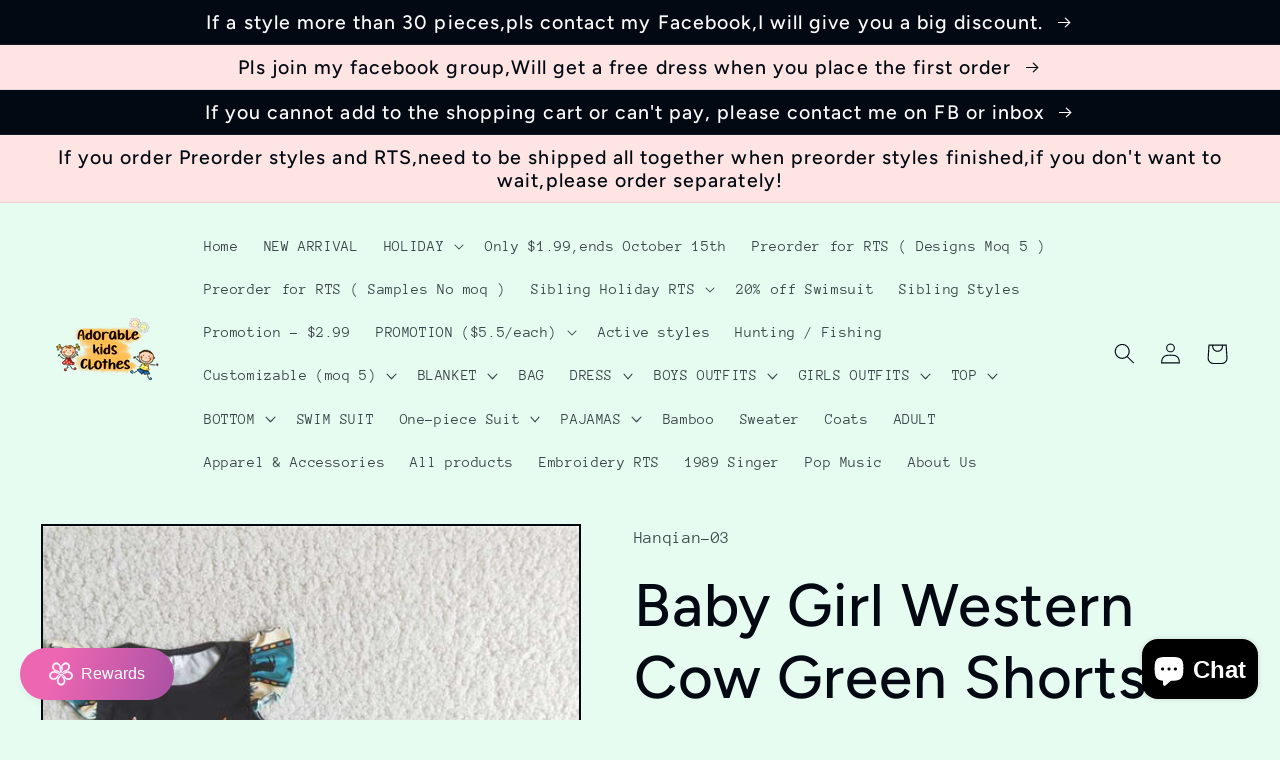

--- FILE ---
content_type: text/html; charset=utf-8
request_url: https://adorablekidsclothes.com/products/baby-girl-western-cow-green-shorts-summer-outfit
body_size: 48325
content:
<!doctype html>
<html class="no-js" lang="en">
  <head>
    <meta charset="utf-8">
    <meta http-equiv="X-UA-Compatible" content="IE=edge">
    <meta name="viewport" content="width=device-width,initial-scale=1">
    <meta name="theme-color" content="">
    <link rel="canonical" href="https://adorablekidsclothes.com/products/baby-girl-western-cow-green-shorts-summer-outfit">
    <link rel="preconnect" href="https://cdn.shopify.com" crossorigin><link rel="preconnect" href="https://fonts.shopifycdn.com" crossorigin><title>
      Baby Girl Western Cow Green Shorts Summer Outfit
 &ndash; Adorable kids Clothes</title>

    
      <meta name="description" content="Material:Milk silkget 4% discount when one order clothing value over than $300">
    

    

<meta property="og:site_name" content="Adorable kids Clothes">
<meta property="og:url" content="https://adorablekidsclothes.com/products/baby-girl-western-cow-green-shorts-summer-outfit">
<meta property="og:title" content="Baby Girl Western Cow Green Shorts Summer Outfit">
<meta property="og:type" content="product">
<meta property="og:description" content="Material:Milk silkget 4% discount when one order clothing value over than $300"><meta property="og:image" content="http://adorablekidsclothes.com/cdn/shop/products/588322723992706119_pic1.jpg?v=1645241363">
  <meta property="og:image:secure_url" content="https://adorablekidsclothes.com/cdn/shop/products/588322723992706119_pic1.jpg?v=1645241363">
  <meta property="og:image:width" content="800">
  <meta property="og:image:height" content="800"><meta property="og:price:amount" content="8.00">
  <meta property="og:price:currency" content="USD"><meta name="twitter:card" content="summary_large_image">
<meta name="twitter:title" content="Baby Girl Western Cow Green Shorts Summer Outfit">
<meta name="twitter:description" content="Material:Milk silkget 4% discount when one order clothing value over than $300">


    <script src="//adorablekidsclothes.com/cdn/shop/t/13/assets/global.js?v=135116476141006970691649993685" defer="defer"></script>
    <script>window.performance && window.performance.mark && window.performance.mark('shopify.content_for_header.start');</script><meta name="google-site-verification" content="H-WfgqadW5_3Re7UtAbCqVnzijZRKZC0b3ju_wsH8yY">
<meta id="shopify-digital-wallet" name="shopify-digital-wallet" content="/62243045594/digital_wallets/dialog">
<meta name="shopify-checkout-api-token" content="0d055dbd328a7ccc9723e48616961c41">
<meta id="in-context-paypal-metadata" data-shop-id="62243045594" data-venmo-supported="true" data-environment="production" data-locale="en_US" data-paypal-v4="true" data-currency="USD">
<link rel="alternate" type="application/json+oembed" href="https://adorablekidsclothes.com/products/baby-girl-western-cow-green-shorts-summer-outfit.oembed">
<script async="async" src="/checkouts/internal/preloads.js?locale=en-US"></script>
<script id="shopify-features" type="application/json">{"accessToken":"0d055dbd328a7ccc9723e48616961c41","betas":["rich-media-storefront-analytics"],"domain":"adorablekidsclothes.com","predictiveSearch":true,"shopId":62243045594,"locale":"en"}</script>
<script>var Shopify = Shopify || {};
Shopify.shop = "hanqian-03.myshopify.com";
Shopify.locale = "en";
Shopify.currency = {"active":"USD","rate":"1.0"};
Shopify.country = "US";
Shopify.theme = {"name":"Taste","id":132207968474,"schema_name":"Taste","schema_version":"1.0.0","theme_store_id":1434,"role":"main"};
Shopify.theme.handle = "null";
Shopify.theme.style = {"id":null,"handle":null};
Shopify.cdnHost = "adorablekidsclothes.com/cdn";
Shopify.routes = Shopify.routes || {};
Shopify.routes.root = "/";</script>
<script type="module">!function(o){(o.Shopify=o.Shopify||{}).modules=!0}(window);</script>
<script>!function(o){function n(){var o=[];function n(){o.push(Array.prototype.slice.apply(arguments))}return n.q=o,n}var t=o.Shopify=o.Shopify||{};t.loadFeatures=n(),t.autoloadFeatures=n()}(window);</script>
<script id="shop-js-analytics" type="application/json">{"pageType":"product"}</script>
<script defer="defer" async type="module" src="//adorablekidsclothes.com/cdn/shopifycloud/shop-js/modules/v2/client.init-shop-cart-sync_C5BV16lS.en.esm.js"></script>
<script defer="defer" async type="module" src="//adorablekidsclothes.com/cdn/shopifycloud/shop-js/modules/v2/chunk.common_CygWptCX.esm.js"></script>
<script type="module">
  await import("//adorablekidsclothes.com/cdn/shopifycloud/shop-js/modules/v2/client.init-shop-cart-sync_C5BV16lS.en.esm.js");
await import("//adorablekidsclothes.com/cdn/shopifycloud/shop-js/modules/v2/chunk.common_CygWptCX.esm.js");

  window.Shopify.SignInWithShop?.initShopCartSync?.({"fedCMEnabled":true,"windoidEnabled":true});

</script>
<script>(function() {
  var isLoaded = false;
  function asyncLoad() {
    if (isLoaded) return;
    isLoaded = true;
    var urls = ["https:\/\/sapp.multivariants.com\/gate\/out\/sys\/js\/init.js?shop=hanqian-03.myshopify.com"];
    for (var i = 0; i < urls.length; i++) {
      var s = document.createElement('script');
      s.type = 'text/javascript';
      s.async = true;
      s.src = urls[i];
      var x = document.getElementsByTagName('script')[0];
      x.parentNode.insertBefore(s, x);
    }
  };
  if(window.attachEvent) {
    window.attachEvent('onload', asyncLoad);
  } else {
    window.addEventListener('load', asyncLoad, false);
  }
})();</script>
<script id="__st">var __st={"a":62243045594,"offset":-21600,"reqid":"3854147b-3510-4bbe-bc55-ed9b1ec8c772-1768713914","pageurl":"adorablekidsclothes.com\/products\/baby-girl-western-cow-green-shorts-summer-outfit","u":"faefdbf811b8","p":"product","rtyp":"product","rid":7549250765018};</script>
<script>window.ShopifyPaypalV4VisibilityTracking = true;</script>
<script id="captcha-bootstrap">!function(){'use strict';const t='contact',e='account',n='new_comment',o=[[t,t],['blogs',n],['comments',n],[t,'customer']],c=[[e,'customer_login'],[e,'guest_login'],[e,'recover_customer_password'],[e,'create_customer']],r=t=>t.map((([t,e])=>`form[action*='/${t}']:not([data-nocaptcha='true']) input[name='form_type'][value='${e}']`)).join(','),a=t=>()=>t?[...document.querySelectorAll(t)].map((t=>t.form)):[];function s(){const t=[...o],e=r(t);return a(e)}const i='password',u='form_key',d=['recaptcha-v3-token','g-recaptcha-response','h-captcha-response',i],f=()=>{try{return window.sessionStorage}catch{return}},m='__shopify_v',_=t=>t.elements[u];function p(t,e,n=!1){try{const o=window.sessionStorage,c=JSON.parse(o.getItem(e)),{data:r}=function(t){const{data:e,action:n}=t;return t[m]||n?{data:e,action:n}:{data:t,action:n}}(c);for(const[e,n]of Object.entries(r))t.elements[e]&&(t.elements[e].value=n);n&&o.removeItem(e)}catch(o){console.error('form repopulation failed',{error:o})}}const l='form_type',E='cptcha';function T(t){t.dataset[E]=!0}const w=window,h=w.document,L='Shopify',v='ce_forms',y='captcha';let A=!1;((t,e)=>{const n=(g='f06e6c50-85a8-45c8-87d0-21a2b65856fe',I='https://cdn.shopify.com/shopifycloud/storefront-forms-hcaptcha/ce_storefront_forms_captcha_hcaptcha.v1.5.2.iife.js',D={infoText:'Protected by hCaptcha',privacyText:'Privacy',termsText:'Terms'},(t,e,n)=>{const o=w[L][v],c=o.bindForm;if(c)return c(t,g,e,D).then(n);var r;o.q.push([[t,g,e,D],n]),r=I,A||(h.body.append(Object.assign(h.createElement('script'),{id:'captcha-provider',async:!0,src:r})),A=!0)});var g,I,D;w[L]=w[L]||{},w[L][v]=w[L][v]||{},w[L][v].q=[],w[L][y]=w[L][y]||{},w[L][y].protect=function(t,e){n(t,void 0,e),T(t)},Object.freeze(w[L][y]),function(t,e,n,w,h,L){const[v,y,A,g]=function(t,e,n){const i=e?o:[],u=t?c:[],d=[...i,...u],f=r(d),m=r(i),_=r(d.filter((([t,e])=>n.includes(e))));return[a(f),a(m),a(_),s()]}(w,h,L),I=t=>{const e=t.target;return e instanceof HTMLFormElement?e:e&&e.form},D=t=>v().includes(t);t.addEventListener('submit',(t=>{const e=I(t);if(!e)return;const n=D(e)&&!e.dataset.hcaptchaBound&&!e.dataset.recaptchaBound,o=_(e),c=g().includes(e)&&(!o||!o.value);(n||c)&&t.preventDefault(),c&&!n&&(function(t){try{if(!f())return;!function(t){const e=f();if(!e)return;const n=_(t);if(!n)return;const o=n.value;o&&e.removeItem(o)}(t);const e=Array.from(Array(32),(()=>Math.random().toString(36)[2])).join('');!function(t,e){_(t)||t.append(Object.assign(document.createElement('input'),{type:'hidden',name:u})),t.elements[u].value=e}(t,e),function(t,e){const n=f();if(!n)return;const o=[...t.querySelectorAll(`input[type='${i}']`)].map((({name:t})=>t)),c=[...d,...o],r={};for(const[a,s]of new FormData(t).entries())c.includes(a)||(r[a]=s);n.setItem(e,JSON.stringify({[m]:1,action:t.action,data:r}))}(t,e)}catch(e){console.error('failed to persist form',e)}}(e),e.submit())}));const S=(t,e)=>{t&&!t.dataset[E]&&(n(t,e.some((e=>e===t))),T(t))};for(const o of['focusin','change'])t.addEventListener(o,(t=>{const e=I(t);D(e)&&S(e,y())}));const B=e.get('form_key'),M=e.get(l),P=B&&M;t.addEventListener('DOMContentLoaded',(()=>{const t=y();if(P)for(const e of t)e.elements[l].value===M&&p(e,B);[...new Set([...A(),...v().filter((t=>'true'===t.dataset.shopifyCaptcha))])].forEach((e=>S(e,t)))}))}(h,new URLSearchParams(w.location.search),n,t,e,['guest_login'])})(!0,!0)}();</script>
<script integrity="sha256-4kQ18oKyAcykRKYeNunJcIwy7WH5gtpwJnB7kiuLZ1E=" data-source-attribution="shopify.loadfeatures" defer="defer" src="//adorablekidsclothes.com/cdn/shopifycloud/storefront/assets/storefront/load_feature-a0a9edcb.js" crossorigin="anonymous"></script>
<script data-source-attribution="shopify.dynamic_checkout.dynamic.init">var Shopify=Shopify||{};Shopify.PaymentButton=Shopify.PaymentButton||{isStorefrontPortableWallets:!0,init:function(){window.Shopify.PaymentButton.init=function(){};var t=document.createElement("script");t.src="https://adorablekidsclothes.com/cdn/shopifycloud/portable-wallets/latest/portable-wallets.en.js",t.type="module",document.head.appendChild(t)}};
</script>
<script data-source-attribution="shopify.dynamic_checkout.buyer_consent">
  function portableWalletsHideBuyerConsent(e){var t=document.getElementById("shopify-buyer-consent"),n=document.getElementById("shopify-subscription-policy-button");t&&n&&(t.classList.add("hidden"),t.setAttribute("aria-hidden","true"),n.removeEventListener("click",e))}function portableWalletsShowBuyerConsent(e){var t=document.getElementById("shopify-buyer-consent"),n=document.getElementById("shopify-subscription-policy-button");t&&n&&(t.classList.remove("hidden"),t.removeAttribute("aria-hidden"),n.addEventListener("click",e))}window.Shopify?.PaymentButton&&(window.Shopify.PaymentButton.hideBuyerConsent=portableWalletsHideBuyerConsent,window.Shopify.PaymentButton.showBuyerConsent=portableWalletsShowBuyerConsent);
</script>
<script>
  function portableWalletsCleanup(e){e&&e.src&&console.error("Failed to load portable wallets script "+e.src);var t=document.querySelectorAll("shopify-accelerated-checkout .shopify-payment-button__skeleton, shopify-accelerated-checkout-cart .wallet-cart-button__skeleton"),e=document.getElementById("shopify-buyer-consent");for(let e=0;e<t.length;e++)t[e].remove();e&&e.remove()}function portableWalletsNotLoadedAsModule(e){e instanceof ErrorEvent&&"string"==typeof e.message&&e.message.includes("import.meta")&&"string"==typeof e.filename&&e.filename.includes("portable-wallets")&&(window.removeEventListener("error",portableWalletsNotLoadedAsModule),window.Shopify.PaymentButton.failedToLoad=e,"loading"===document.readyState?document.addEventListener("DOMContentLoaded",window.Shopify.PaymentButton.init):window.Shopify.PaymentButton.init())}window.addEventListener("error",portableWalletsNotLoadedAsModule);
</script>

<script type="module" src="https://adorablekidsclothes.com/cdn/shopifycloud/portable-wallets/latest/portable-wallets.en.js" onError="portableWalletsCleanup(this)" crossorigin="anonymous"></script>
<script nomodule>
  document.addEventListener("DOMContentLoaded", portableWalletsCleanup);
</script>

<link id="shopify-accelerated-checkout-styles" rel="stylesheet" media="screen" href="https://adorablekidsclothes.com/cdn/shopifycloud/portable-wallets/latest/accelerated-checkout-backwards-compat.css" crossorigin="anonymous">
<style id="shopify-accelerated-checkout-cart">
        #shopify-buyer-consent {
  margin-top: 1em;
  display: inline-block;
  width: 100%;
}

#shopify-buyer-consent.hidden {
  display: none;
}

#shopify-subscription-policy-button {
  background: none;
  border: none;
  padding: 0;
  text-decoration: underline;
  font-size: inherit;
  cursor: pointer;
}

#shopify-subscription-policy-button::before {
  box-shadow: none;
}

      </style>
<script id="sections-script" data-sections="main-product,product-recommendations,header,footer" defer="defer" src="//adorablekidsclothes.com/cdn/shop/t/13/compiled_assets/scripts.js?9131"></script>
<script>window.performance && window.performance.mark && window.performance.mark('shopify.content_for_header.end');</script>


    <style data-shopify>
      @font-face {
  font-family: "Anonymous Pro";
  font-weight: 400;
  font-style: normal;
  font-display: swap;
  src: url("//adorablekidsclothes.com/cdn/fonts/anonymous_pro/anonymouspro_n4.f8892cc1cfa3d797af6172c8eeddce62cf610e33.woff2") format("woff2"),
       url("//adorablekidsclothes.com/cdn/fonts/anonymous_pro/anonymouspro_n4.a707ca3ea5e6b6468ff0c29cf7e105dca1c09be4.woff") format("woff");
}

      @font-face {
  font-family: "Anonymous Pro";
  font-weight: 700;
  font-style: normal;
  font-display: swap;
  src: url("//adorablekidsclothes.com/cdn/fonts/anonymous_pro/anonymouspro_n7.1abf60a1262a5f61d3e7f19599b5bc79deae580f.woff2") format("woff2"),
       url("//adorablekidsclothes.com/cdn/fonts/anonymous_pro/anonymouspro_n7.72f538c813c55fd861df0050c3a89911062226b9.woff") format("woff");
}

      @font-face {
  font-family: "Anonymous Pro";
  font-weight: 400;
  font-style: italic;
  font-display: swap;
  src: url("//adorablekidsclothes.com/cdn/fonts/anonymous_pro/anonymouspro_i4.e25745b6d033a0b4eea75ad1dd0df2b911abcf1f.woff2") format("woff2"),
       url("//adorablekidsclothes.com/cdn/fonts/anonymous_pro/anonymouspro_i4.280c8776a79ac154f9332217a9852603e17ae391.woff") format("woff");
}

      @font-face {
  font-family: "Anonymous Pro";
  font-weight: 700;
  font-style: italic;
  font-display: swap;
  src: url("//adorablekidsclothes.com/cdn/fonts/anonymous_pro/anonymouspro_i7.ee4faea594767398c1a7c2d939c79e197bcdaf0b.woff2") format("woff2"),
       url("//adorablekidsclothes.com/cdn/fonts/anonymous_pro/anonymouspro_i7.d1ad252be5feb58dd0c7443a002463a98964f452.woff") format("woff");
}

      @font-face {
  font-family: Figtree;
  font-weight: 500;
  font-style: normal;
  font-display: swap;
  src: url("//adorablekidsclothes.com/cdn/fonts/figtree/figtree_n5.3b6b7df38aa5986536945796e1f947445832047c.woff2") format("woff2"),
       url("//adorablekidsclothes.com/cdn/fonts/figtree/figtree_n5.f26bf6dcae278b0ed902605f6605fa3338e81dab.woff") format("woff");
}


      :root {
        --font-body-family: "Anonymous Pro", monospace;
        --font-body-style: normal;
        --font-body-weight: 400;

        --font-heading-family: Figtree, sans-serif;
        --font-heading-style: normal;
        --font-heading-weight: 500;

        --font-body-scale: 1.05;
        --font-heading-scale: 1.4285714285714286;

        --color-base-text: 2, 9, 18;
        --color-shadow: 2, 9, 18;
        --color-base-background-1: 231, 252, 241;
        --color-base-background-2: 255, 228, 228;
        --color-base-solid-button-labels: 252, 252, 252;
        --color-base-outline-button-labels: 2, 9, 18;
        --color-base-accent-1: 2, 9, 18;
        --color-base-accent-2: 2, 9, 18;
        --payment-terms-background-color: #e7fcf1;

        --gradient-base-background-1: #e7fcf1;
        --gradient-base-background-2: #ffe4e4;
        --gradient-base-accent-1: #020912;
        --gradient-base-accent-2: #020912;

        --media-padding: px;
        --media-border-opacity: 1.0;
        --media-border-width: 2px;
        --media-radius: 0px;
        --media-shadow-opacity: 0.0;
        --media-shadow-horizontal-offset: 0px;
        --media-shadow-vertical-offset: 0px;
        --media-shadow-blur-radius: 0px;

        --page-width: 140rem;
        --page-width-margin: 0rem;

        --card-image-padding: 0.0rem;
        --card-corner-radius: 0.0rem;
        --card-text-alignment: center;
        --card-border-width: 0.0rem;
        --card-border-opacity: 0.0;
        --card-shadow-opacity: 0.1;
        --card-shadow-horizontal-offset: 0.0rem;
        --card-shadow-vertical-offset: 0.0rem;
        --card-shadow-blur-radius: 0.0rem;

        --badge-corner-radius: 4.0rem;

        --popup-border-width: 2px;
        --popup-border-opacity: 1.0;
        --popup-corner-radius: 0px;
        --popup-shadow-opacity: 0.0;
        --popup-shadow-horizontal-offset: 0px;
        --popup-shadow-vertical-offset: 0px;
        --popup-shadow-blur-radius: 0px;

        --drawer-border-width: 2px;
        --drawer-border-opacity: 1.0;
        --drawer-shadow-opacity: 0.0;
        --drawer-shadow-horizontal-offset: 0px;
        --drawer-shadow-vertical-offset: 0px;
        --drawer-shadow-blur-radius: 0px;

        --spacing-sections-desktop: 20px;
        --spacing-sections-mobile: 20px;

        --grid-desktop-vertical-spacing: 24px;
        --grid-desktop-horizontal-spacing: 24px;
        --grid-mobile-vertical-spacing: 12px;
        --grid-mobile-horizontal-spacing: 12px;

        --text-boxes-border-opacity: 1.0;
        --text-boxes-border-width: 2px;
        --text-boxes-radius: 0px;
        --text-boxes-shadow-opacity: 0.0;
        --text-boxes-shadow-horizontal-offset: 0px;
        --text-boxes-shadow-vertical-offset: 0px;
        --text-boxes-shadow-blur-radius: 0px;

        --buttons-radius: 0px;
        --buttons-radius-outset: 0px;
        --buttons-border-width: 1px;
        --buttons-border-opacity: 1.0;
        --buttons-shadow-opacity: 0.0;
        --buttons-shadow-horizontal-offset: 0px;
        --buttons-shadow-vertical-offset: 0px;
        --buttons-shadow-blur-radius: 0px;
        --buttons-border-offset: 0px;

        --inputs-radius: 0px;
        --inputs-border-width: 1px;
        --inputs-border-opacity: 0.55;
        --inputs-shadow-opacity: 0.0;
        --inputs-shadow-horizontal-offset: 0px;
        --inputs-margin-offset: 0px;
        --inputs-shadow-vertical-offset: 0px;
        --inputs-shadow-blur-radius: 0px;
        --inputs-radius-outset: 0px;

        --variant-pills-radius: 40px;
        --variant-pills-border-width: 1px;
        --variant-pills-border-opacity: 0.55;
        --variant-pills-shadow-opacity: 0.0;
        --variant-pills-shadow-horizontal-offset: 0px;
        --variant-pills-shadow-vertical-offset: 0px;
        --variant-pills-shadow-blur-radius: 0px;
      }

      *,
      *::before,
      *::after {
        box-sizing: inherit;
      }

      html {
        box-sizing: border-box;
        font-size: calc(var(--font-body-scale) * 62.5%);
        height: 100%;
      }

      body {
        display: grid;
        grid-template-rows: auto auto 1fr auto;
        grid-template-columns: 100%;
        min-height: 100%;
        margin: 0;
        font-size: 1.5rem;
        letter-spacing: 0.06rem;
        line-height: calc(1 + 0.8 / var(--font-body-scale));
        font-family: var(--font-body-family);
        font-style: var(--font-body-style);
        font-weight: var(--font-body-weight);
      }

      @media screen and (min-width: 750px) {
        body {
          font-size: 1.6rem;
        }
      }
    </style>

    <link href="//adorablekidsclothes.com/cdn/shop/t/13/assets/base.css?v=144997082486365258741649993701" rel="stylesheet" type="text/css" media="all" />
<link rel="preload" as="font" href="//adorablekidsclothes.com/cdn/fonts/anonymous_pro/anonymouspro_n4.f8892cc1cfa3d797af6172c8eeddce62cf610e33.woff2" type="font/woff2" crossorigin><link rel="preload" as="font" href="//adorablekidsclothes.com/cdn/fonts/figtree/figtree_n5.3b6b7df38aa5986536945796e1f947445832047c.woff2" type="font/woff2" crossorigin><link rel="stylesheet" href="//adorablekidsclothes.com/cdn/shop/t/13/assets/component-predictive-search.css?v=165644661289088488651649993681" media="print" onload="this.media='all'"><script>document.documentElement.className = document.documentElement.className.replace('no-js', 'js');
    if (Shopify.designMode) {
      document.documentElement.classList.add('shopify-design-mode');
    }
    </script>
    
<!-- Start of Judge.me Core -->
<link rel="dns-prefetch" href="https://cdn.judge.me/">
<script data-cfasync='false' class='jdgm-settings-script'>window.jdgmSettings={"pagination":5,"disable_web_reviews":false,"badge_no_review_text":"No reviews","badge_n_reviews_text":"{{ n }} review/reviews","hide_badge_preview_if_no_reviews":true,"badge_hide_text":false,"enforce_center_preview_badge":false,"widget_title":"Customer Reviews","widget_open_form_text":"Write a review","widget_close_form_text":"Cancel review","widget_refresh_page_text":"Refresh page","widget_summary_text":"Based on {{ number_of_reviews }} review/reviews","widget_no_review_text":"Be the first to write a review","widget_name_field_text":"Display name","widget_verified_name_field_text":"Verified Name (public)","widget_name_placeholder_text":"Display name","widget_required_field_error_text":"This field is required.","widget_email_field_text":"Email address","widget_verified_email_field_text":"Verified Email (private, can not be edited)","widget_email_placeholder_text":"Your email address","widget_email_field_error_text":"Please enter a valid email address.","widget_rating_field_text":"Rating","widget_review_title_field_text":"Review Title","widget_review_title_placeholder_text":"Give your review a title","widget_review_body_field_text":"Review content","widget_review_body_placeholder_text":"Start writing here...","widget_pictures_field_text":"Picture/Video (optional)","widget_submit_review_text":"Submit Review","widget_submit_verified_review_text":"Submit Verified Review","widget_submit_success_msg_with_auto_publish":"Thank you! Please refresh the page in a few moments to see your review. You can remove or edit your review by logging into \u003ca href='https://judge.me/login' target='_blank' rel='nofollow noopener'\u003eJudge.me\u003c/a\u003e","widget_submit_success_msg_no_auto_publish":"Thank you! Your review will be published as soon as it is approved by the shop admin. You can remove or edit your review by logging into \u003ca href='https://judge.me/login' target='_blank' rel='nofollow noopener'\u003eJudge.me\u003c/a\u003e","widget_show_default_reviews_out_of_total_text":"Showing {{ n_reviews_shown }} out of {{ n_reviews }} reviews.","widget_show_all_link_text":"Show all","widget_show_less_link_text":"Show less","widget_author_said_text":"{{ reviewer_name }} said:","widget_days_text":"{{ n }} days ago","widget_weeks_text":"{{ n }} week/weeks ago","widget_months_text":"{{ n }} month/months ago","widget_years_text":"{{ n }} year/years ago","widget_yesterday_text":"Yesterday","widget_today_text":"Today","widget_replied_text":"\u003e\u003e {{ shop_name }} replied:","widget_read_more_text":"Read more","widget_reviewer_name_as_initial":"","widget_rating_filter_color":"#fbcd0a","widget_rating_filter_see_all_text":"See all reviews","widget_sorting_most_recent_text":"Most Recent","widget_sorting_highest_rating_text":"Highest Rating","widget_sorting_lowest_rating_text":"Lowest Rating","widget_sorting_with_pictures_text":"Only Pictures","widget_sorting_most_helpful_text":"Most Helpful","widget_open_question_form_text":"Ask a question","widget_reviews_subtab_text":"Reviews","widget_questions_subtab_text":"Questions","widget_question_label_text":"Question","widget_answer_label_text":"Answer","widget_question_placeholder_text":"Write your question here","widget_submit_question_text":"Submit Question","widget_question_submit_success_text":"Thank you for your question! We will notify you once it gets answered.","verified_badge_text":"Verified","verified_badge_bg_color":"","verified_badge_text_color":"","verified_badge_placement":"left-of-reviewer-name","widget_review_max_height":"","widget_hide_border":false,"widget_social_share":false,"widget_thumb":false,"widget_review_location_show":false,"widget_location_format":"","all_reviews_include_out_of_store_products":true,"all_reviews_out_of_store_text":"(out of store)","all_reviews_pagination":100,"all_reviews_product_name_prefix_text":"about","enable_review_pictures":true,"enable_question_anwser":false,"widget_theme":"default","review_date_format":"mm/dd/yyyy","default_sort_method":"most-recent","widget_product_reviews_subtab_text":"Product Reviews","widget_shop_reviews_subtab_text":"Shop Reviews","widget_other_products_reviews_text":"Reviews for other products","widget_store_reviews_subtab_text":"Store reviews","widget_no_store_reviews_text":"This store hasn't received any reviews yet","widget_web_restriction_product_reviews_text":"This product hasn't received any reviews yet","widget_no_items_text":"No items found","widget_show_more_text":"Show more","widget_write_a_store_review_text":"Write a Store Review","widget_other_languages_heading":"Reviews in Other Languages","widget_translate_review_text":"Translate review to {{ language }}","widget_translating_review_text":"Translating...","widget_show_original_translation_text":"Show original ({{ language }})","widget_translate_review_failed_text":"Review couldn't be translated.","widget_translate_review_retry_text":"Retry","widget_translate_review_try_again_later_text":"Try again later","show_product_url_for_grouped_product":false,"widget_sorting_pictures_first_text":"Pictures First","show_pictures_on_all_rev_page_mobile":false,"show_pictures_on_all_rev_page_desktop":false,"floating_tab_hide_mobile_install_preference":false,"floating_tab_button_name":"★ Reviews","floating_tab_title":"Let customers speak for us","floating_tab_button_color":"","floating_tab_button_background_color":"","floating_tab_url":"","floating_tab_url_enabled":false,"floating_tab_tab_style":"text","all_reviews_text_badge_text":"Customers rate us {{ shop.metafields.judgeme.all_reviews_rating | round: 1 }}/5 based on {{ shop.metafields.judgeme.all_reviews_count }} reviews.","all_reviews_text_badge_text_branded_style":"{{ shop.metafields.judgeme.all_reviews_rating | round: 1 }} out of 5 stars based on {{ shop.metafields.judgeme.all_reviews_count }} reviews","is_all_reviews_text_badge_a_link":false,"show_stars_for_all_reviews_text_badge":false,"all_reviews_text_badge_url":"","all_reviews_text_style":"text","all_reviews_text_color_style":"judgeme_brand_color","all_reviews_text_color":"#108474","all_reviews_text_show_jm_brand":true,"featured_carousel_show_header":true,"featured_carousel_title":"Let customers speak for us","testimonials_carousel_title":"Customers are saying","videos_carousel_title":"Real customer stories","cards_carousel_title":"Customers are saying","featured_carousel_count_text":"from {{ n }} reviews","featured_carousel_add_link_to_all_reviews_page":false,"featured_carousel_url":"","featured_carousel_show_images":true,"featured_carousel_autoslide_interval":5,"featured_carousel_arrows_on_the_sides":false,"featured_carousel_height":250,"featured_carousel_width":80,"featured_carousel_image_size":0,"featured_carousel_image_height":250,"featured_carousel_arrow_color":"#eeeeee","verified_count_badge_style":"vintage","verified_count_badge_orientation":"horizontal","verified_count_badge_color_style":"judgeme_brand_color","verified_count_badge_color":"#108474","is_verified_count_badge_a_link":false,"verified_count_badge_url":"","verified_count_badge_show_jm_brand":true,"widget_rating_preset_default":5,"widget_first_sub_tab":"product-reviews","widget_show_histogram":true,"widget_histogram_use_custom_color":false,"widget_pagination_use_custom_color":false,"widget_star_use_custom_color":false,"widget_verified_badge_use_custom_color":false,"widget_write_review_use_custom_color":false,"picture_reminder_submit_button":"Upload Pictures","enable_review_videos":false,"mute_video_by_default":false,"widget_sorting_videos_first_text":"Videos First","widget_review_pending_text":"Pending","featured_carousel_items_for_large_screen":3,"social_share_options_order":"Facebook,Twitter","remove_microdata_snippet":true,"disable_json_ld":false,"enable_json_ld_products":false,"preview_badge_show_question_text":false,"preview_badge_no_question_text":"No questions","preview_badge_n_question_text":"{{ number_of_questions }} question/questions","qa_badge_show_icon":false,"qa_badge_position":"same-row","remove_judgeme_branding":false,"widget_add_search_bar":false,"widget_search_bar_placeholder":"Search","widget_sorting_verified_only_text":"Verified only","featured_carousel_theme":"default","featured_carousel_show_rating":true,"featured_carousel_show_title":true,"featured_carousel_show_body":true,"featured_carousel_show_date":false,"featured_carousel_show_reviewer":true,"featured_carousel_show_product":false,"featured_carousel_header_background_color":"#108474","featured_carousel_header_text_color":"#ffffff","featured_carousel_name_product_separator":"reviewed","featured_carousel_full_star_background":"#108474","featured_carousel_empty_star_background":"#dadada","featured_carousel_vertical_theme_background":"#f9fafb","featured_carousel_verified_badge_enable":false,"featured_carousel_verified_badge_color":"#108474","featured_carousel_border_style":"round","featured_carousel_review_line_length_limit":3,"featured_carousel_more_reviews_button_text":"Read more reviews","featured_carousel_view_product_button_text":"View product","all_reviews_page_load_reviews_on":"scroll","all_reviews_page_load_more_text":"Load More Reviews","disable_fb_tab_reviews":false,"enable_ajax_cdn_cache":false,"widget_public_name_text":"displayed publicly like","default_reviewer_name":"John Smith","default_reviewer_name_has_non_latin":true,"widget_reviewer_anonymous":"Anonymous","medals_widget_title":"Judge.me Review Medals","medals_widget_background_color":"#f9fafb","medals_widget_position":"footer_all_pages","medals_widget_border_color":"#f9fafb","medals_widget_verified_text_position":"left","medals_widget_use_monochromatic_version":false,"medals_widget_elements_color":"#108474","show_reviewer_avatar":true,"widget_invalid_yt_video_url_error_text":"Not a YouTube video URL","widget_max_length_field_error_text":"Please enter no more than {0} characters.","widget_show_country_flag":false,"widget_show_collected_via_shop_app":true,"widget_verified_by_shop_badge_style":"light","widget_verified_by_shop_text":"Verified by Shop","widget_show_photo_gallery":false,"widget_load_with_code_splitting":true,"widget_ugc_install_preference":false,"widget_ugc_title":"Made by us, Shared by you","widget_ugc_subtitle":"Tag us to see your picture featured in our page","widget_ugc_arrows_color":"#ffffff","widget_ugc_primary_button_text":"Buy Now","widget_ugc_primary_button_background_color":"#108474","widget_ugc_primary_button_text_color":"#ffffff","widget_ugc_primary_button_border_width":"0","widget_ugc_primary_button_border_style":"none","widget_ugc_primary_button_border_color":"#108474","widget_ugc_primary_button_border_radius":"25","widget_ugc_secondary_button_text":"Load More","widget_ugc_secondary_button_background_color":"#ffffff","widget_ugc_secondary_button_text_color":"#108474","widget_ugc_secondary_button_border_width":"2","widget_ugc_secondary_button_border_style":"solid","widget_ugc_secondary_button_border_color":"#108474","widget_ugc_secondary_button_border_radius":"25","widget_ugc_reviews_button_text":"View Reviews","widget_ugc_reviews_button_background_color":"#ffffff","widget_ugc_reviews_button_text_color":"#108474","widget_ugc_reviews_button_border_width":"2","widget_ugc_reviews_button_border_style":"solid","widget_ugc_reviews_button_border_color":"#108474","widget_ugc_reviews_button_border_radius":"25","widget_ugc_reviews_button_link_to":"judgeme-reviews-page","widget_ugc_show_post_date":true,"widget_ugc_max_width":"800","widget_rating_metafield_value_type":true,"widget_primary_color":"#108474","widget_enable_secondary_color":false,"widget_secondary_color":"#edf5f5","widget_summary_average_rating_text":"{{ average_rating }} out of 5","widget_media_grid_title":"Customer photos \u0026 videos","widget_media_grid_see_more_text":"See more","widget_round_style":false,"widget_show_product_medals":true,"widget_verified_by_judgeme_text":"Verified by Judge.me","widget_show_store_medals":true,"widget_verified_by_judgeme_text_in_store_medals":"Verified by Judge.me","widget_media_field_exceed_quantity_message":"Sorry, we can only accept {{ max_media }} for one review.","widget_media_field_exceed_limit_message":"{{ file_name }} is too large, please select a {{ media_type }} less than {{ size_limit }}MB.","widget_review_submitted_text":"Review Submitted!","widget_question_submitted_text":"Question Submitted!","widget_close_form_text_question":"Cancel","widget_write_your_answer_here_text":"Write your answer here","widget_enabled_branded_link":true,"widget_show_collected_by_judgeme":true,"widget_reviewer_name_color":"","widget_write_review_text_color":"","widget_write_review_bg_color":"","widget_collected_by_judgeme_text":"collected by Judge.me","widget_pagination_type":"standard","widget_load_more_text":"Load More","widget_load_more_color":"#108474","widget_full_review_text":"Full Review","widget_read_more_reviews_text":"Read More Reviews","widget_read_questions_text":"Read Questions","widget_questions_and_answers_text":"Questions \u0026 Answers","widget_verified_by_text":"Verified by","widget_verified_text":"Verified","widget_number_of_reviews_text":"{{ number_of_reviews }} reviews","widget_back_button_text":"Back","widget_next_button_text":"Next","widget_custom_forms_filter_button":"Filters","custom_forms_style":"vertical","widget_show_review_information":false,"how_reviews_are_collected":"How reviews are collected?","widget_show_review_keywords":false,"widget_gdpr_statement":"How we use your data: We'll only contact you about the review you left, and only if necessary. By submitting your review, you agree to Judge.me's \u003ca href='https://judge.me/terms' target='_blank' rel='nofollow noopener'\u003eterms\u003c/a\u003e, \u003ca href='https://judge.me/privacy' target='_blank' rel='nofollow noopener'\u003eprivacy\u003c/a\u003e and \u003ca href='https://judge.me/content-policy' target='_blank' rel='nofollow noopener'\u003econtent\u003c/a\u003e policies.","widget_multilingual_sorting_enabled":false,"widget_translate_review_content_enabled":false,"widget_translate_review_content_method":"manual","popup_widget_review_selection":"automatically_with_pictures","popup_widget_round_border_style":true,"popup_widget_show_title":true,"popup_widget_show_body":true,"popup_widget_show_reviewer":false,"popup_widget_show_product":true,"popup_widget_show_pictures":true,"popup_widget_use_review_picture":true,"popup_widget_show_on_home_page":true,"popup_widget_show_on_product_page":true,"popup_widget_show_on_collection_page":true,"popup_widget_show_on_cart_page":true,"popup_widget_position":"bottom_left","popup_widget_first_review_delay":5,"popup_widget_duration":5,"popup_widget_interval":5,"popup_widget_review_count":5,"popup_widget_hide_on_mobile":true,"review_snippet_widget_round_border_style":true,"review_snippet_widget_card_color":"#FFFFFF","review_snippet_widget_slider_arrows_background_color":"#FFFFFF","review_snippet_widget_slider_arrows_color":"#000000","review_snippet_widget_star_color":"#108474","show_product_variant":false,"all_reviews_product_variant_label_text":"Variant: ","widget_show_verified_branding":false,"widget_ai_summary_title":"Customers say","widget_ai_summary_disclaimer":"AI-powered review summary based on recent customer reviews","widget_show_ai_summary":false,"widget_show_ai_summary_bg":false,"widget_show_review_title_input":true,"redirect_reviewers_invited_via_email":"review_widget","request_store_review_after_product_review":false,"request_review_other_products_in_order":false,"review_form_color_scheme":"default","review_form_corner_style":"square","review_form_star_color":{},"review_form_text_color":"#333333","review_form_background_color":"#ffffff","review_form_field_background_color":"#fafafa","review_form_button_color":{},"review_form_button_text_color":"#ffffff","review_form_modal_overlay_color":"#000000","review_content_screen_title_text":"How would you rate this product?","review_content_introduction_text":"We would love it if you would share a bit about your experience.","store_review_form_title_text":"How would you rate this store?","store_review_form_introduction_text":"We would love it if you would share a bit about your experience.","show_review_guidance_text":true,"one_star_review_guidance_text":"Poor","five_star_review_guidance_text":"Great","customer_information_screen_title_text":"About you","customer_information_introduction_text":"Please tell us more about you.","custom_questions_screen_title_text":"Your experience in more detail","custom_questions_introduction_text":"Here are a few questions to help us understand more about your experience.","review_submitted_screen_title_text":"Thanks for your review!","review_submitted_screen_thank_you_text":"We are processing it and it will appear on the store soon.","review_submitted_screen_email_verification_text":"Please confirm your email by clicking the link we just sent you. This helps us keep reviews authentic.","review_submitted_request_store_review_text":"Would you like to share your experience of shopping with us?","review_submitted_review_other_products_text":"Would you like to review these products?","store_review_screen_title_text":"Would you like to share your experience of shopping with us?","store_review_introduction_text":"We value your feedback and use it to improve. Please share any thoughts or suggestions you have.","reviewer_media_screen_title_picture_text":"Share a picture","reviewer_media_introduction_picture_text":"Upload a photo to support your review.","reviewer_media_screen_title_video_text":"Share a video","reviewer_media_introduction_video_text":"Upload a video to support your review.","reviewer_media_screen_title_picture_or_video_text":"Share a picture or video","reviewer_media_introduction_picture_or_video_text":"Upload a photo or video to support your review.","reviewer_media_youtube_url_text":"Paste your Youtube URL here","advanced_settings_next_step_button_text":"Next","advanced_settings_close_review_button_text":"Close","modal_write_review_flow":false,"write_review_flow_required_text":"Required","write_review_flow_privacy_message_text":"We respect your privacy.","write_review_flow_anonymous_text":"Post review as anonymous","write_review_flow_visibility_text":"This won't be visible to other customers.","write_review_flow_multiple_selection_help_text":"Select as many as you like","write_review_flow_single_selection_help_text":"Select one option","write_review_flow_required_field_error_text":"This field is required","write_review_flow_invalid_email_error_text":"Please enter a valid email address","write_review_flow_max_length_error_text":"Max. {{ max_length }} characters.","write_review_flow_media_upload_text":"\u003cb\u003eClick to upload\u003c/b\u003e or drag and drop","write_review_flow_gdpr_statement":"We'll only contact you about your review if necessary. By submitting your review, you agree to our \u003ca href='https://judge.me/terms' target='_blank' rel='nofollow noopener'\u003eterms and conditions\u003c/a\u003e and \u003ca href='https://judge.me/privacy' target='_blank' rel='nofollow noopener'\u003eprivacy policy\u003c/a\u003e.","rating_only_reviews_enabled":false,"show_negative_reviews_help_screen":false,"new_review_flow_help_screen_rating_threshold":3,"negative_review_resolution_screen_title_text":"Tell us more","negative_review_resolution_text":"Your experience matters to us. If there were issues with your purchase, we're here to help. Feel free to reach out to us, we'd love the opportunity to make things right.","negative_review_resolution_button_text":"Contact us","negative_review_resolution_proceed_with_review_text":"Leave a review","negative_review_resolution_subject":"Issue with purchase from {{ shop_name }}.{{ order_name }}","preview_badge_collection_page_install_status":false,"widget_review_custom_css":"","preview_badge_custom_css":"","preview_badge_stars_count":"5-stars","featured_carousel_custom_css":"","floating_tab_custom_css":"","all_reviews_widget_custom_css":"","medals_widget_custom_css":"","verified_badge_custom_css":"","all_reviews_text_custom_css":"","transparency_badges_collected_via_store_invite":false,"transparency_badges_from_another_provider":false,"transparency_badges_collected_from_store_visitor":false,"transparency_badges_collected_by_verified_review_provider":false,"transparency_badges_earned_reward":false,"transparency_badges_collected_via_store_invite_text":"Review collected via store invitation","transparency_badges_from_another_provider_text":"Review collected from another provider","transparency_badges_collected_from_store_visitor_text":"Review collected from a store visitor","transparency_badges_written_in_google_text":"Review written in Google","transparency_badges_written_in_etsy_text":"Review written in Etsy","transparency_badges_written_in_shop_app_text":"Review written in Shop App","transparency_badges_earned_reward_text":"Review earned a reward for future purchase","product_review_widget_per_page":10,"widget_store_review_label_text":"Review about the store","checkout_comment_extension_title_on_product_page":"Customer Comments","checkout_comment_extension_num_latest_comment_show":5,"checkout_comment_extension_format":"name_and_timestamp","checkout_comment_customer_name":"last_initial","checkout_comment_comment_notification":true,"preview_badge_collection_page_install_preference":true,"preview_badge_home_page_install_preference":false,"preview_badge_product_page_install_preference":true,"review_widget_install_preference":"","review_carousel_install_preference":false,"floating_reviews_tab_install_preference":"none","verified_reviews_count_badge_install_preference":false,"all_reviews_text_install_preference":false,"review_widget_best_location":true,"judgeme_medals_install_preference":false,"review_widget_revamp_enabled":false,"review_widget_qna_enabled":false,"review_widget_header_theme":"minimal","review_widget_widget_title_enabled":true,"review_widget_header_text_size":"medium","review_widget_header_text_weight":"regular","review_widget_average_rating_style":"compact","review_widget_bar_chart_enabled":true,"review_widget_bar_chart_type":"numbers","review_widget_bar_chart_style":"standard","review_widget_expanded_media_gallery_enabled":false,"review_widget_reviews_section_theme":"standard","review_widget_image_style":"thumbnails","review_widget_review_image_ratio":"square","review_widget_stars_size":"medium","review_widget_verified_badge":"standard_text","review_widget_review_title_text_size":"medium","review_widget_review_text_size":"medium","review_widget_review_text_length":"medium","review_widget_number_of_columns_desktop":3,"review_widget_carousel_transition_speed":5,"review_widget_custom_questions_answers_display":"always","review_widget_button_text_color":"#FFFFFF","review_widget_text_color":"#000000","review_widget_lighter_text_color":"#7B7B7B","review_widget_corner_styling":"soft","review_widget_review_word_singular":"review","review_widget_review_word_plural":"reviews","review_widget_voting_label":"Helpful?","review_widget_shop_reply_label":"Reply from {{ shop_name }}:","review_widget_filters_title":"Filters","qna_widget_question_word_singular":"Question","qna_widget_question_word_plural":"Questions","qna_widget_answer_reply_label":"Answer from {{ answerer_name }}:","qna_content_screen_title_text":"Ask a question about this product","qna_widget_question_required_field_error_text":"Please enter your question.","qna_widget_flow_gdpr_statement":"We'll only contact you about your question if necessary. By submitting your question, you agree to our \u003ca href='https://judge.me/terms' target='_blank' rel='nofollow noopener'\u003eterms and conditions\u003c/a\u003e and \u003ca href='https://judge.me/privacy' target='_blank' rel='nofollow noopener'\u003eprivacy policy\u003c/a\u003e.","qna_widget_question_submitted_text":"Thanks for your question!","qna_widget_close_form_text_question":"Close","qna_widget_question_submit_success_text":"We’ll notify you by email when your question is answered.","all_reviews_widget_v2025_enabled":false,"all_reviews_widget_v2025_header_theme":"default","all_reviews_widget_v2025_widget_title_enabled":true,"all_reviews_widget_v2025_header_text_size":"medium","all_reviews_widget_v2025_header_text_weight":"regular","all_reviews_widget_v2025_average_rating_style":"compact","all_reviews_widget_v2025_bar_chart_enabled":true,"all_reviews_widget_v2025_bar_chart_type":"numbers","all_reviews_widget_v2025_bar_chart_style":"standard","all_reviews_widget_v2025_expanded_media_gallery_enabled":false,"all_reviews_widget_v2025_show_store_medals":true,"all_reviews_widget_v2025_show_photo_gallery":true,"all_reviews_widget_v2025_show_review_keywords":false,"all_reviews_widget_v2025_show_ai_summary":false,"all_reviews_widget_v2025_show_ai_summary_bg":false,"all_reviews_widget_v2025_add_search_bar":false,"all_reviews_widget_v2025_default_sort_method":"most-recent","all_reviews_widget_v2025_reviews_per_page":10,"all_reviews_widget_v2025_reviews_section_theme":"default","all_reviews_widget_v2025_image_style":"thumbnails","all_reviews_widget_v2025_review_image_ratio":"square","all_reviews_widget_v2025_stars_size":"medium","all_reviews_widget_v2025_verified_badge":"bold_badge","all_reviews_widget_v2025_review_title_text_size":"medium","all_reviews_widget_v2025_review_text_size":"medium","all_reviews_widget_v2025_review_text_length":"medium","all_reviews_widget_v2025_number_of_columns_desktop":3,"all_reviews_widget_v2025_carousel_transition_speed":5,"all_reviews_widget_v2025_custom_questions_answers_display":"always","all_reviews_widget_v2025_show_product_variant":false,"all_reviews_widget_v2025_show_reviewer_avatar":true,"all_reviews_widget_v2025_reviewer_name_as_initial":"","all_reviews_widget_v2025_review_location_show":false,"all_reviews_widget_v2025_location_format":"","all_reviews_widget_v2025_show_country_flag":false,"all_reviews_widget_v2025_verified_by_shop_badge_style":"light","all_reviews_widget_v2025_social_share":false,"all_reviews_widget_v2025_social_share_options_order":"Facebook,Twitter,LinkedIn,Pinterest","all_reviews_widget_v2025_pagination_type":"standard","all_reviews_widget_v2025_button_text_color":"#FFFFFF","all_reviews_widget_v2025_text_color":"#000000","all_reviews_widget_v2025_lighter_text_color":"#7B7B7B","all_reviews_widget_v2025_corner_styling":"soft","all_reviews_widget_v2025_title":"Customer reviews","all_reviews_widget_v2025_ai_summary_title":"Customers say about this store","all_reviews_widget_v2025_no_review_text":"Be the first to write a review","platform":"shopify","branding_url":"https://app.judge.me/reviews/stores/adorablekidsclothes.com","branding_text":"Powered by Judge.me","locale":"en","reply_name":"Adorable kids Clothes","widget_version":"3.0","footer":true,"autopublish":true,"review_dates":true,"enable_custom_form":false,"shop_use_review_site":true,"shop_locale":"en","enable_multi_locales_translations":false,"show_review_title_input":true,"review_verification_email_status":"always","can_be_branded":true,"reply_name_text":"Adorable kids Clothes"};</script> <style class='jdgm-settings-style'>.jdgm-xx{left:0}:root{--jdgm-primary-color: #108474;--jdgm-secondary-color: rgba(16,132,116,0.1);--jdgm-star-color: #108474;--jdgm-write-review-text-color: white;--jdgm-write-review-bg-color: #108474;--jdgm-paginate-color: #108474;--jdgm-border-radius: 0;--jdgm-reviewer-name-color: #108474}.jdgm-histogram__bar-content{background-color:#108474}.jdgm-rev[data-verified-buyer=true] .jdgm-rev__icon.jdgm-rev__icon:after,.jdgm-rev__buyer-badge.jdgm-rev__buyer-badge{color:white;background-color:#108474}.jdgm-review-widget--small .jdgm-gallery.jdgm-gallery .jdgm-gallery__thumbnail-link:nth-child(8) .jdgm-gallery__thumbnail-wrapper.jdgm-gallery__thumbnail-wrapper:before{content:"See more"}@media only screen and (min-width: 768px){.jdgm-gallery.jdgm-gallery .jdgm-gallery__thumbnail-link:nth-child(8) .jdgm-gallery__thumbnail-wrapper.jdgm-gallery__thumbnail-wrapper:before{content:"See more"}}.jdgm-prev-badge[data-average-rating='0.00']{display:none !important}.jdgm-author-all-initials{display:none !important}.jdgm-author-last-initial{display:none !important}.jdgm-rev-widg__title{visibility:hidden}.jdgm-rev-widg__summary-text{visibility:hidden}.jdgm-prev-badge__text{visibility:hidden}.jdgm-rev__prod-link-prefix:before{content:'about'}.jdgm-rev__variant-label:before{content:'Variant: '}.jdgm-rev__out-of-store-text:before{content:'(out of store)'}@media only screen and (min-width: 768px){.jdgm-rev__pics .jdgm-rev_all-rev-page-picture-separator,.jdgm-rev__pics .jdgm-rev__product-picture{display:none}}@media only screen and (max-width: 768px){.jdgm-rev__pics .jdgm-rev_all-rev-page-picture-separator,.jdgm-rev__pics .jdgm-rev__product-picture{display:none}}.jdgm-preview-badge[data-template="index"]{display:none !important}.jdgm-verified-count-badget[data-from-snippet="true"]{display:none !important}.jdgm-carousel-wrapper[data-from-snippet="true"]{display:none !important}.jdgm-all-reviews-text[data-from-snippet="true"]{display:none !important}.jdgm-medals-section[data-from-snippet="true"]{display:none !important}.jdgm-ugc-media-wrapper[data-from-snippet="true"]{display:none !important}.jdgm-rev__transparency-badge[data-badge-type="review_collected_via_store_invitation"]{display:none !important}.jdgm-rev__transparency-badge[data-badge-type="review_collected_from_another_provider"]{display:none !important}.jdgm-rev__transparency-badge[data-badge-type="review_collected_from_store_visitor"]{display:none !important}.jdgm-rev__transparency-badge[data-badge-type="review_written_in_etsy"]{display:none !important}.jdgm-rev__transparency-badge[data-badge-type="review_written_in_google_business"]{display:none !important}.jdgm-rev__transparency-badge[data-badge-type="review_written_in_shop_app"]{display:none !important}.jdgm-rev__transparency-badge[data-badge-type="review_earned_for_future_purchase"]{display:none !important}.jdgm-review-snippet-widget .jdgm-rev-snippet-widget__cards-container .jdgm-rev-snippet-card{border-radius:8px;background:#fff}.jdgm-review-snippet-widget .jdgm-rev-snippet-widget__cards-container .jdgm-rev-snippet-card__rev-rating .jdgm-star{color:#108474}.jdgm-review-snippet-widget .jdgm-rev-snippet-widget__prev-btn,.jdgm-review-snippet-widget .jdgm-rev-snippet-widget__next-btn{border-radius:50%;background:#fff}.jdgm-review-snippet-widget .jdgm-rev-snippet-widget__prev-btn>svg,.jdgm-review-snippet-widget .jdgm-rev-snippet-widget__next-btn>svg{fill:#000}.jdgm-full-rev-modal.rev-snippet-widget .jm-mfp-container .jm-mfp-content,.jdgm-full-rev-modal.rev-snippet-widget .jm-mfp-container .jdgm-full-rev__icon,.jdgm-full-rev-modal.rev-snippet-widget .jm-mfp-container .jdgm-full-rev__pic-img,.jdgm-full-rev-modal.rev-snippet-widget .jm-mfp-container .jdgm-full-rev__reply{border-radius:8px}.jdgm-full-rev-modal.rev-snippet-widget .jm-mfp-container .jdgm-full-rev[data-verified-buyer="true"] .jdgm-full-rev__icon::after{border-radius:8px}.jdgm-full-rev-modal.rev-snippet-widget .jm-mfp-container .jdgm-full-rev .jdgm-rev__buyer-badge{border-radius:calc( 8px / 2 )}.jdgm-full-rev-modal.rev-snippet-widget .jm-mfp-container .jdgm-full-rev .jdgm-full-rev__replier::before{content:'Adorable kids Clothes'}.jdgm-full-rev-modal.rev-snippet-widget .jm-mfp-container .jdgm-full-rev .jdgm-full-rev__product-button{border-radius:calc( 8px * 6 )}
</style> <style class='jdgm-settings-style'></style>

  
  
  
  <style class='jdgm-miracle-styles'>
  @-webkit-keyframes jdgm-spin{0%{-webkit-transform:rotate(0deg);-ms-transform:rotate(0deg);transform:rotate(0deg)}100%{-webkit-transform:rotate(359deg);-ms-transform:rotate(359deg);transform:rotate(359deg)}}@keyframes jdgm-spin{0%{-webkit-transform:rotate(0deg);-ms-transform:rotate(0deg);transform:rotate(0deg)}100%{-webkit-transform:rotate(359deg);-ms-transform:rotate(359deg);transform:rotate(359deg)}}@font-face{font-family:'JudgemeStar';src:url("[data-uri]") format("woff");font-weight:normal;font-style:normal}.jdgm-star{font-family:'JudgemeStar';display:inline !important;text-decoration:none !important;padding:0 4px 0 0 !important;margin:0 !important;font-weight:bold;opacity:1;-webkit-font-smoothing:antialiased;-moz-osx-font-smoothing:grayscale}.jdgm-star:hover{opacity:1}.jdgm-star:last-of-type{padding:0 !important}.jdgm-star.jdgm--on:before{content:"\e000"}.jdgm-star.jdgm--off:before{content:"\e001"}.jdgm-star.jdgm--half:before{content:"\e002"}.jdgm-widget *{margin:0;line-height:1.4;-webkit-box-sizing:border-box;-moz-box-sizing:border-box;box-sizing:border-box;-webkit-overflow-scrolling:touch}.jdgm-hidden{display:none !important;visibility:hidden !important}.jdgm-temp-hidden{display:none}.jdgm-spinner{width:40px;height:40px;margin:auto;border-radius:50%;border-top:2px solid #eee;border-right:2px solid #eee;border-bottom:2px solid #eee;border-left:2px solid #ccc;-webkit-animation:jdgm-spin 0.8s infinite linear;animation:jdgm-spin 0.8s infinite linear}.jdgm-prev-badge{display:block !important}

</style>


  
  
   


<script data-cfasync='false' class='jdgm-script'>
!function(e){window.jdgm=window.jdgm||{},jdgm.CDN_HOST="https://cdn.judge.me/",
jdgm.docReady=function(d){(e.attachEvent?"complete"===e.readyState:"loading"!==e.readyState)?
setTimeout(d,0):e.addEventListener("DOMContentLoaded",d)},jdgm.loadCSS=function(d,t,o,s){
!o&&jdgm.loadCSS.requestedUrls.indexOf(d)>=0||(jdgm.loadCSS.requestedUrls.push(d),
(s=e.createElement("link")).rel="stylesheet",s.class="jdgm-stylesheet",s.media="nope!",
s.href=d,s.onload=function(){this.media="all",t&&setTimeout(t)},e.body.appendChild(s))},
jdgm.loadCSS.requestedUrls=[],jdgm.docReady(function(){(window.jdgmLoadCSS||e.querySelectorAll(
".jdgm-widget, .jdgm-all-reviews-page").length>0)&&(jdgmSettings.widget_load_with_code_splitting?
parseFloat(jdgmSettings.widget_version)>=3?jdgm.loadCSS(jdgm.CDN_HOST+"widget_v3/base.css"):
jdgm.loadCSS(jdgm.CDN_HOST+"widget/base.css"):jdgm.loadCSS(jdgm.CDN_HOST+"shopify_v2.css"))})}(document);
</script>
<script async data-cfasync="false" type="text/javascript" src="https://cdn.judge.me/loader.js"></script>

<noscript><link rel="stylesheet" type="text/css" media="all" href="https://cdn.judge.me/shopify_v2.css"></noscript>
<!-- End of Judge.me Core -->


<!-- BEGIN app block: shopify://apps/judge-me-reviews/blocks/judgeme_core/61ccd3b1-a9f2-4160-9fe9-4fec8413e5d8 --><!-- Start of Judge.me Core -->






<link rel="dns-prefetch" href="https://cdnwidget.judge.me">
<link rel="dns-prefetch" href="https://cdn.judge.me">
<link rel="dns-prefetch" href="https://cdn1.judge.me">
<link rel="dns-prefetch" href="https://api.judge.me">

<script data-cfasync='false' class='jdgm-settings-script'>window.jdgmSettings={"pagination":5,"disable_web_reviews":false,"badge_no_review_text":"No reviews","badge_n_reviews_text":"{{ n }} review/reviews","hide_badge_preview_if_no_reviews":true,"badge_hide_text":false,"enforce_center_preview_badge":false,"widget_title":"Customer Reviews","widget_open_form_text":"Write a review","widget_close_form_text":"Cancel review","widget_refresh_page_text":"Refresh page","widget_summary_text":"Based on {{ number_of_reviews }} review/reviews","widget_no_review_text":"Be the first to write a review","widget_name_field_text":"Display name","widget_verified_name_field_text":"Verified Name (public)","widget_name_placeholder_text":"Display name","widget_required_field_error_text":"This field is required.","widget_email_field_text":"Email address","widget_verified_email_field_text":"Verified Email (private, can not be edited)","widget_email_placeholder_text":"Your email address","widget_email_field_error_text":"Please enter a valid email address.","widget_rating_field_text":"Rating","widget_review_title_field_text":"Review Title","widget_review_title_placeholder_text":"Give your review a title","widget_review_body_field_text":"Review content","widget_review_body_placeholder_text":"Start writing here...","widget_pictures_field_text":"Picture/Video (optional)","widget_submit_review_text":"Submit Review","widget_submit_verified_review_text":"Submit Verified Review","widget_submit_success_msg_with_auto_publish":"Thank you! Please refresh the page in a few moments to see your review. You can remove or edit your review by logging into \u003ca href='https://judge.me/login' target='_blank' rel='nofollow noopener'\u003eJudge.me\u003c/a\u003e","widget_submit_success_msg_no_auto_publish":"Thank you! Your review will be published as soon as it is approved by the shop admin. You can remove or edit your review by logging into \u003ca href='https://judge.me/login' target='_blank' rel='nofollow noopener'\u003eJudge.me\u003c/a\u003e","widget_show_default_reviews_out_of_total_text":"Showing {{ n_reviews_shown }} out of {{ n_reviews }} reviews.","widget_show_all_link_text":"Show all","widget_show_less_link_text":"Show less","widget_author_said_text":"{{ reviewer_name }} said:","widget_days_text":"{{ n }} days ago","widget_weeks_text":"{{ n }} week/weeks ago","widget_months_text":"{{ n }} month/months ago","widget_years_text":"{{ n }} year/years ago","widget_yesterday_text":"Yesterday","widget_today_text":"Today","widget_replied_text":"\u003e\u003e {{ shop_name }} replied:","widget_read_more_text":"Read more","widget_reviewer_name_as_initial":"","widget_rating_filter_color":"#fbcd0a","widget_rating_filter_see_all_text":"See all reviews","widget_sorting_most_recent_text":"Most Recent","widget_sorting_highest_rating_text":"Highest Rating","widget_sorting_lowest_rating_text":"Lowest Rating","widget_sorting_with_pictures_text":"Only Pictures","widget_sorting_most_helpful_text":"Most Helpful","widget_open_question_form_text":"Ask a question","widget_reviews_subtab_text":"Reviews","widget_questions_subtab_text":"Questions","widget_question_label_text":"Question","widget_answer_label_text":"Answer","widget_question_placeholder_text":"Write your question here","widget_submit_question_text":"Submit Question","widget_question_submit_success_text":"Thank you for your question! We will notify you once it gets answered.","verified_badge_text":"Verified","verified_badge_bg_color":"","verified_badge_text_color":"","verified_badge_placement":"left-of-reviewer-name","widget_review_max_height":"","widget_hide_border":false,"widget_social_share":false,"widget_thumb":false,"widget_review_location_show":false,"widget_location_format":"","all_reviews_include_out_of_store_products":true,"all_reviews_out_of_store_text":"(out of store)","all_reviews_pagination":100,"all_reviews_product_name_prefix_text":"about","enable_review_pictures":true,"enable_question_anwser":false,"widget_theme":"default","review_date_format":"mm/dd/yyyy","default_sort_method":"most-recent","widget_product_reviews_subtab_text":"Product Reviews","widget_shop_reviews_subtab_text":"Shop Reviews","widget_other_products_reviews_text":"Reviews for other products","widget_store_reviews_subtab_text":"Store reviews","widget_no_store_reviews_text":"This store hasn't received any reviews yet","widget_web_restriction_product_reviews_text":"This product hasn't received any reviews yet","widget_no_items_text":"No items found","widget_show_more_text":"Show more","widget_write_a_store_review_text":"Write a Store Review","widget_other_languages_heading":"Reviews in Other Languages","widget_translate_review_text":"Translate review to {{ language }}","widget_translating_review_text":"Translating...","widget_show_original_translation_text":"Show original ({{ language }})","widget_translate_review_failed_text":"Review couldn't be translated.","widget_translate_review_retry_text":"Retry","widget_translate_review_try_again_later_text":"Try again later","show_product_url_for_grouped_product":false,"widget_sorting_pictures_first_text":"Pictures First","show_pictures_on_all_rev_page_mobile":false,"show_pictures_on_all_rev_page_desktop":false,"floating_tab_hide_mobile_install_preference":false,"floating_tab_button_name":"★ Reviews","floating_tab_title":"Let customers speak for us","floating_tab_button_color":"","floating_tab_button_background_color":"","floating_tab_url":"","floating_tab_url_enabled":false,"floating_tab_tab_style":"text","all_reviews_text_badge_text":"Customers rate us {{ shop.metafields.judgeme.all_reviews_rating | round: 1 }}/5 based on {{ shop.metafields.judgeme.all_reviews_count }} reviews.","all_reviews_text_badge_text_branded_style":"{{ shop.metafields.judgeme.all_reviews_rating | round: 1 }} out of 5 stars based on {{ shop.metafields.judgeme.all_reviews_count }} reviews","is_all_reviews_text_badge_a_link":false,"show_stars_for_all_reviews_text_badge":false,"all_reviews_text_badge_url":"","all_reviews_text_style":"text","all_reviews_text_color_style":"judgeme_brand_color","all_reviews_text_color":"#108474","all_reviews_text_show_jm_brand":true,"featured_carousel_show_header":true,"featured_carousel_title":"Let customers speak for us","testimonials_carousel_title":"Customers are saying","videos_carousel_title":"Real customer stories","cards_carousel_title":"Customers are saying","featured_carousel_count_text":"from {{ n }} reviews","featured_carousel_add_link_to_all_reviews_page":false,"featured_carousel_url":"","featured_carousel_show_images":true,"featured_carousel_autoslide_interval":5,"featured_carousel_arrows_on_the_sides":false,"featured_carousel_height":250,"featured_carousel_width":80,"featured_carousel_image_size":0,"featured_carousel_image_height":250,"featured_carousel_arrow_color":"#eeeeee","verified_count_badge_style":"vintage","verified_count_badge_orientation":"horizontal","verified_count_badge_color_style":"judgeme_brand_color","verified_count_badge_color":"#108474","is_verified_count_badge_a_link":false,"verified_count_badge_url":"","verified_count_badge_show_jm_brand":true,"widget_rating_preset_default":5,"widget_first_sub_tab":"product-reviews","widget_show_histogram":true,"widget_histogram_use_custom_color":false,"widget_pagination_use_custom_color":false,"widget_star_use_custom_color":false,"widget_verified_badge_use_custom_color":false,"widget_write_review_use_custom_color":false,"picture_reminder_submit_button":"Upload Pictures","enable_review_videos":false,"mute_video_by_default":false,"widget_sorting_videos_first_text":"Videos First","widget_review_pending_text":"Pending","featured_carousel_items_for_large_screen":3,"social_share_options_order":"Facebook,Twitter","remove_microdata_snippet":true,"disable_json_ld":false,"enable_json_ld_products":false,"preview_badge_show_question_text":false,"preview_badge_no_question_text":"No questions","preview_badge_n_question_text":"{{ number_of_questions }} question/questions","qa_badge_show_icon":false,"qa_badge_position":"same-row","remove_judgeme_branding":false,"widget_add_search_bar":false,"widget_search_bar_placeholder":"Search","widget_sorting_verified_only_text":"Verified only","featured_carousel_theme":"default","featured_carousel_show_rating":true,"featured_carousel_show_title":true,"featured_carousel_show_body":true,"featured_carousel_show_date":false,"featured_carousel_show_reviewer":true,"featured_carousel_show_product":false,"featured_carousel_header_background_color":"#108474","featured_carousel_header_text_color":"#ffffff","featured_carousel_name_product_separator":"reviewed","featured_carousel_full_star_background":"#108474","featured_carousel_empty_star_background":"#dadada","featured_carousel_vertical_theme_background":"#f9fafb","featured_carousel_verified_badge_enable":false,"featured_carousel_verified_badge_color":"#108474","featured_carousel_border_style":"round","featured_carousel_review_line_length_limit":3,"featured_carousel_more_reviews_button_text":"Read more reviews","featured_carousel_view_product_button_text":"View product","all_reviews_page_load_reviews_on":"scroll","all_reviews_page_load_more_text":"Load More Reviews","disable_fb_tab_reviews":false,"enable_ajax_cdn_cache":false,"widget_public_name_text":"displayed publicly like","default_reviewer_name":"John Smith","default_reviewer_name_has_non_latin":true,"widget_reviewer_anonymous":"Anonymous","medals_widget_title":"Judge.me Review Medals","medals_widget_background_color":"#f9fafb","medals_widget_position":"footer_all_pages","medals_widget_border_color":"#f9fafb","medals_widget_verified_text_position":"left","medals_widget_use_monochromatic_version":false,"medals_widget_elements_color":"#108474","show_reviewer_avatar":true,"widget_invalid_yt_video_url_error_text":"Not a YouTube video URL","widget_max_length_field_error_text":"Please enter no more than {0} characters.","widget_show_country_flag":false,"widget_show_collected_via_shop_app":true,"widget_verified_by_shop_badge_style":"light","widget_verified_by_shop_text":"Verified by Shop","widget_show_photo_gallery":false,"widget_load_with_code_splitting":true,"widget_ugc_install_preference":false,"widget_ugc_title":"Made by us, Shared by you","widget_ugc_subtitle":"Tag us to see your picture featured in our page","widget_ugc_arrows_color":"#ffffff","widget_ugc_primary_button_text":"Buy Now","widget_ugc_primary_button_background_color":"#108474","widget_ugc_primary_button_text_color":"#ffffff","widget_ugc_primary_button_border_width":"0","widget_ugc_primary_button_border_style":"none","widget_ugc_primary_button_border_color":"#108474","widget_ugc_primary_button_border_radius":"25","widget_ugc_secondary_button_text":"Load More","widget_ugc_secondary_button_background_color":"#ffffff","widget_ugc_secondary_button_text_color":"#108474","widget_ugc_secondary_button_border_width":"2","widget_ugc_secondary_button_border_style":"solid","widget_ugc_secondary_button_border_color":"#108474","widget_ugc_secondary_button_border_radius":"25","widget_ugc_reviews_button_text":"View Reviews","widget_ugc_reviews_button_background_color":"#ffffff","widget_ugc_reviews_button_text_color":"#108474","widget_ugc_reviews_button_border_width":"2","widget_ugc_reviews_button_border_style":"solid","widget_ugc_reviews_button_border_color":"#108474","widget_ugc_reviews_button_border_radius":"25","widget_ugc_reviews_button_link_to":"judgeme-reviews-page","widget_ugc_show_post_date":true,"widget_ugc_max_width":"800","widget_rating_metafield_value_type":true,"widget_primary_color":"#108474","widget_enable_secondary_color":false,"widget_secondary_color":"#edf5f5","widget_summary_average_rating_text":"{{ average_rating }} out of 5","widget_media_grid_title":"Customer photos \u0026 videos","widget_media_grid_see_more_text":"See more","widget_round_style":false,"widget_show_product_medals":true,"widget_verified_by_judgeme_text":"Verified by Judge.me","widget_show_store_medals":true,"widget_verified_by_judgeme_text_in_store_medals":"Verified by Judge.me","widget_media_field_exceed_quantity_message":"Sorry, we can only accept {{ max_media }} for one review.","widget_media_field_exceed_limit_message":"{{ file_name }} is too large, please select a {{ media_type }} less than {{ size_limit }}MB.","widget_review_submitted_text":"Review Submitted!","widget_question_submitted_text":"Question Submitted!","widget_close_form_text_question":"Cancel","widget_write_your_answer_here_text":"Write your answer here","widget_enabled_branded_link":true,"widget_show_collected_by_judgeme":true,"widget_reviewer_name_color":"","widget_write_review_text_color":"","widget_write_review_bg_color":"","widget_collected_by_judgeme_text":"collected by Judge.me","widget_pagination_type":"standard","widget_load_more_text":"Load More","widget_load_more_color":"#108474","widget_full_review_text":"Full Review","widget_read_more_reviews_text":"Read More Reviews","widget_read_questions_text":"Read Questions","widget_questions_and_answers_text":"Questions \u0026 Answers","widget_verified_by_text":"Verified by","widget_verified_text":"Verified","widget_number_of_reviews_text":"{{ number_of_reviews }} reviews","widget_back_button_text":"Back","widget_next_button_text":"Next","widget_custom_forms_filter_button":"Filters","custom_forms_style":"vertical","widget_show_review_information":false,"how_reviews_are_collected":"How reviews are collected?","widget_show_review_keywords":false,"widget_gdpr_statement":"How we use your data: We'll only contact you about the review you left, and only if necessary. By submitting your review, you agree to Judge.me's \u003ca href='https://judge.me/terms' target='_blank' rel='nofollow noopener'\u003eterms\u003c/a\u003e, \u003ca href='https://judge.me/privacy' target='_blank' rel='nofollow noopener'\u003eprivacy\u003c/a\u003e and \u003ca href='https://judge.me/content-policy' target='_blank' rel='nofollow noopener'\u003econtent\u003c/a\u003e policies.","widget_multilingual_sorting_enabled":false,"widget_translate_review_content_enabled":false,"widget_translate_review_content_method":"manual","popup_widget_review_selection":"automatically_with_pictures","popup_widget_round_border_style":true,"popup_widget_show_title":true,"popup_widget_show_body":true,"popup_widget_show_reviewer":false,"popup_widget_show_product":true,"popup_widget_show_pictures":true,"popup_widget_use_review_picture":true,"popup_widget_show_on_home_page":true,"popup_widget_show_on_product_page":true,"popup_widget_show_on_collection_page":true,"popup_widget_show_on_cart_page":true,"popup_widget_position":"bottom_left","popup_widget_first_review_delay":5,"popup_widget_duration":5,"popup_widget_interval":5,"popup_widget_review_count":5,"popup_widget_hide_on_mobile":true,"review_snippet_widget_round_border_style":true,"review_snippet_widget_card_color":"#FFFFFF","review_snippet_widget_slider_arrows_background_color":"#FFFFFF","review_snippet_widget_slider_arrows_color":"#000000","review_snippet_widget_star_color":"#108474","show_product_variant":false,"all_reviews_product_variant_label_text":"Variant: ","widget_show_verified_branding":false,"widget_ai_summary_title":"Customers say","widget_ai_summary_disclaimer":"AI-powered review summary based on recent customer reviews","widget_show_ai_summary":false,"widget_show_ai_summary_bg":false,"widget_show_review_title_input":true,"redirect_reviewers_invited_via_email":"review_widget","request_store_review_after_product_review":false,"request_review_other_products_in_order":false,"review_form_color_scheme":"default","review_form_corner_style":"square","review_form_star_color":{},"review_form_text_color":"#333333","review_form_background_color":"#ffffff","review_form_field_background_color":"#fafafa","review_form_button_color":{},"review_form_button_text_color":"#ffffff","review_form_modal_overlay_color":"#000000","review_content_screen_title_text":"How would you rate this product?","review_content_introduction_text":"We would love it if you would share a bit about your experience.","store_review_form_title_text":"How would you rate this store?","store_review_form_introduction_text":"We would love it if you would share a bit about your experience.","show_review_guidance_text":true,"one_star_review_guidance_text":"Poor","five_star_review_guidance_text":"Great","customer_information_screen_title_text":"About you","customer_information_introduction_text":"Please tell us more about you.","custom_questions_screen_title_text":"Your experience in more detail","custom_questions_introduction_text":"Here are a few questions to help us understand more about your experience.","review_submitted_screen_title_text":"Thanks for your review!","review_submitted_screen_thank_you_text":"We are processing it and it will appear on the store soon.","review_submitted_screen_email_verification_text":"Please confirm your email by clicking the link we just sent you. This helps us keep reviews authentic.","review_submitted_request_store_review_text":"Would you like to share your experience of shopping with us?","review_submitted_review_other_products_text":"Would you like to review these products?","store_review_screen_title_text":"Would you like to share your experience of shopping with us?","store_review_introduction_text":"We value your feedback and use it to improve. Please share any thoughts or suggestions you have.","reviewer_media_screen_title_picture_text":"Share a picture","reviewer_media_introduction_picture_text":"Upload a photo to support your review.","reviewer_media_screen_title_video_text":"Share a video","reviewer_media_introduction_video_text":"Upload a video to support your review.","reviewer_media_screen_title_picture_or_video_text":"Share a picture or video","reviewer_media_introduction_picture_or_video_text":"Upload a photo or video to support your review.","reviewer_media_youtube_url_text":"Paste your Youtube URL here","advanced_settings_next_step_button_text":"Next","advanced_settings_close_review_button_text":"Close","modal_write_review_flow":false,"write_review_flow_required_text":"Required","write_review_flow_privacy_message_text":"We respect your privacy.","write_review_flow_anonymous_text":"Post review as anonymous","write_review_flow_visibility_text":"This won't be visible to other customers.","write_review_flow_multiple_selection_help_text":"Select as many as you like","write_review_flow_single_selection_help_text":"Select one option","write_review_flow_required_field_error_text":"This field is required","write_review_flow_invalid_email_error_text":"Please enter a valid email address","write_review_flow_max_length_error_text":"Max. {{ max_length }} characters.","write_review_flow_media_upload_text":"\u003cb\u003eClick to upload\u003c/b\u003e or drag and drop","write_review_flow_gdpr_statement":"We'll only contact you about your review if necessary. By submitting your review, you agree to our \u003ca href='https://judge.me/terms' target='_blank' rel='nofollow noopener'\u003eterms and conditions\u003c/a\u003e and \u003ca href='https://judge.me/privacy' target='_blank' rel='nofollow noopener'\u003eprivacy policy\u003c/a\u003e.","rating_only_reviews_enabled":false,"show_negative_reviews_help_screen":false,"new_review_flow_help_screen_rating_threshold":3,"negative_review_resolution_screen_title_text":"Tell us more","negative_review_resolution_text":"Your experience matters to us. If there were issues with your purchase, we're here to help. Feel free to reach out to us, we'd love the opportunity to make things right.","negative_review_resolution_button_text":"Contact us","negative_review_resolution_proceed_with_review_text":"Leave a review","negative_review_resolution_subject":"Issue with purchase from {{ shop_name }}.{{ order_name }}","preview_badge_collection_page_install_status":false,"widget_review_custom_css":"","preview_badge_custom_css":"","preview_badge_stars_count":"5-stars","featured_carousel_custom_css":"","floating_tab_custom_css":"","all_reviews_widget_custom_css":"","medals_widget_custom_css":"","verified_badge_custom_css":"","all_reviews_text_custom_css":"","transparency_badges_collected_via_store_invite":false,"transparency_badges_from_another_provider":false,"transparency_badges_collected_from_store_visitor":false,"transparency_badges_collected_by_verified_review_provider":false,"transparency_badges_earned_reward":false,"transparency_badges_collected_via_store_invite_text":"Review collected via store invitation","transparency_badges_from_another_provider_text":"Review collected from another provider","transparency_badges_collected_from_store_visitor_text":"Review collected from a store visitor","transparency_badges_written_in_google_text":"Review written in Google","transparency_badges_written_in_etsy_text":"Review written in Etsy","transparency_badges_written_in_shop_app_text":"Review written in Shop App","transparency_badges_earned_reward_text":"Review earned a reward for future purchase","product_review_widget_per_page":10,"widget_store_review_label_text":"Review about the store","checkout_comment_extension_title_on_product_page":"Customer Comments","checkout_comment_extension_num_latest_comment_show":5,"checkout_comment_extension_format":"name_and_timestamp","checkout_comment_customer_name":"last_initial","checkout_comment_comment_notification":true,"preview_badge_collection_page_install_preference":true,"preview_badge_home_page_install_preference":false,"preview_badge_product_page_install_preference":true,"review_widget_install_preference":"","review_carousel_install_preference":false,"floating_reviews_tab_install_preference":"none","verified_reviews_count_badge_install_preference":false,"all_reviews_text_install_preference":false,"review_widget_best_location":true,"judgeme_medals_install_preference":false,"review_widget_revamp_enabled":false,"review_widget_qna_enabled":false,"review_widget_header_theme":"minimal","review_widget_widget_title_enabled":true,"review_widget_header_text_size":"medium","review_widget_header_text_weight":"regular","review_widget_average_rating_style":"compact","review_widget_bar_chart_enabled":true,"review_widget_bar_chart_type":"numbers","review_widget_bar_chart_style":"standard","review_widget_expanded_media_gallery_enabled":false,"review_widget_reviews_section_theme":"standard","review_widget_image_style":"thumbnails","review_widget_review_image_ratio":"square","review_widget_stars_size":"medium","review_widget_verified_badge":"standard_text","review_widget_review_title_text_size":"medium","review_widget_review_text_size":"medium","review_widget_review_text_length":"medium","review_widget_number_of_columns_desktop":3,"review_widget_carousel_transition_speed":5,"review_widget_custom_questions_answers_display":"always","review_widget_button_text_color":"#FFFFFF","review_widget_text_color":"#000000","review_widget_lighter_text_color":"#7B7B7B","review_widget_corner_styling":"soft","review_widget_review_word_singular":"review","review_widget_review_word_plural":"reviews","review_widget_voting_label":"Helpful?","review_widget_shop_reply_label":"Reply from {{ shop_name }}:","review_widget_filters_title":"Filters","qna_widget_question_word_singular":"Question","qna_widget_question_word_plural":"Questions","qna_widget_answer_reply_label":"Answer from {{ answerer_name }}:","qna_content_screen_title_text":"Ask a question about this product","qna_widget_question_required_field_error_text":"Please enter your question.","qna_widget_flow_gdpr_statement":"We'll only contact you about your question if necessary. By submitting your question, you agree to our \u003ca href='https://judge.me/terms' target='_blank' rel='nofollow noopener'\u003eterms and conditions\u003c/a\u003e and \u003ca href='https://judge.me/privacy' target='_blank' rel='nofollow noopener'\u003eprivacy policy\u003c/a\u003e.","qna_widget_question_submitted_text":"Thanks for your question!","qna_widget_close_form_text_question":"Close","qna_widget_question_submit_success_text":"We’ll notify you by email when your question is answered.","all_reviews_widget_v2025_enabled":false,"all_reviews_widget_v2025_header_theme":"default","all_reviews_widget_v2025_widget_title_enabled":true,"all_reviews_widget_v2025_header_text_size":"medium","all_reviews_widget_v2025_header_text_weight":"regular","all_reviews_widget_v2025_average_rating_style":"compact","all_reviews_widget_v2025_bar_chart_enabled":true,"all_reviews_widget_v2025_bar_chart_type":"numbers","all_reviews_widget_v2025_bar_chart_style":"standard","all_reviews_widget_v2025_expanded_media_gallery_enabled":false,"all_reviews_widget_v2025_show_store_medals":true,"all_reviews_widget_v2025_show_photo_gallery":true,"all_reviews_widget_v2025_show_review_keywords":false,"all_reviews_widget_v2025_show_ai_summary":false,"all_reviews_widget_v2025_show_ai_summary_bg":false,"all_reviews_widget_v2025_add_search_bar":false,"all_reviews_widget_v2025_default_sort_method":"most-recent","all_reviews_widget_v2025_reviews_per_page":10,"all_reviews_widget_v2025_reviews_section_theme":"default","all_reviews_widget_v2025_image_style":"thumbnails","all_reviews_widget_v2025_review_image_ratio":"square","all_reviews_widget_v2025_stars_size":"medium","all_reviews_widget_v2025_verified_badge":"bold_badge","all_reviews_widget_v2025_review_title_text_size":"medium","all_reviews_widget_v2025_review_text_size":"medium","all_reviews_widget_v2025_review_text_length":"medium","all_reviews_widget_v2025_number_of_columns_desktop":3,"all_reviews_widget_v2025_carousel_transition_speed":5,"all_reviews_widget_v2025_custom_questions_answers_display":"always","all_reviews_widget_v2025_show_product_variant":false,"all_reviews_widget_v2025_show_reviewer_avatar":true,"all_reviews_widget_v2025_reviewer_name_as_initial":"","all_reviews_widget_v2025_review_location_show":false,"all_reviews_widget_v2025_location_format":"","all_reviews_widget_v2025_show_country_flag":false,"all_reviews_widget_v2025_verified_by_shop_badge_style":"light","all_reviews_widget_v2025_social_share":false,"all_reviews_widget_v2025_social_share_options_order":"Facebook,Twitter,LinkedIn,Pinterest","all_reviews_widget_v2025_pagination_type":"standard","all_reviews_widget_v2025_button_text_color":"#FFFFFF","all_reviews_widget_v2025_text_color":"#000000","all_reviews_widget_v2025_lighter_text_color":"#7B7B7B","all_reviews_widget_v2025_corner_styling":"soft","all_reviews_widget_v2025_title":"Customer reviews","all_reviews_widget_v2025_ai_summary_title":"Customers say about this store","all_reviews_widget_v2025_no_review_text":"Be the first to write a review","platform":"shopify","branding_url":"https://app.judge.me/reviews/stores/adorablekidsclothes.com","branding_text":"Powered by Judge.me","locale":"en","reply_name":"Adorable kids Clothes","widget_version":"3.0","footer":true,"autopublish":true,"review_dates":true,"enable_custom_form":false,"shop_use_review_site":true,"shop_locale":"en","enable_multi_locales_translations":false,"show_review_title_input":true,"review_verification_email_status":"always","can_be_branded":true,"reply_name_text":"Adorable kids Clothes"};</script> <style class='jdgm-settings-style'>.jdgm-xx{left:0}:root{--jdgm-primary-color: #108474;--jdgm-secondary-color: rgba(16,132,116,0.1);--jdgm-star-color: #108474;--jdgm-write-review-text-color: white;--jdgm-write-review-bg-color: #108474;--jdgm-paginate-color: #108474;--jdgm-border-radius: 0;--jdgm-reviewer-name-color: #108474}.jdgm-histogram__bar-content{background-color:#108474}.jdgm-rev[data-verified-buyer=true] .jdgm-rev__icon.jdgm-rev__icon:after,.jdgm-rev__buyer-badge.jdgm-rev__buyer-badge{color:white;background-color:#108474}.jdgm-review-widget--small .jdgm-gallery.jdgm-gallery .jdgm-gallery__thumbnail-link:nth-child(8) .jdgm-gallery__thumbnail-wrapper.jdgm-gallery__thumbnail-wrapper:before{content:"See more"}@media only screen and (min-width: 768px){.jdgm-gallery.jdgm-gallery .jdgm-gallery__thumbnail-link:nth-child(8) .jdgm-gallery__thumbnail-wrapper.jdgm-gallery__thumbnail-wrapper:before{content:"See more"}}.jdgm-prev-badge[data-average-rating='0.00']{display:none !important}.jdgm-author-all-initials{display:none !important}.jdgm-author-last-initial{display:none !important}.jdgm-rev-widg__title{visibility:hidden}.jdgm-rev-widg__summary-text{visibility:hidden}.jdgm-prev-badge__text{visibility:hidden}.jdgm-rev__prod-link-prefix:before{content:'about'}.jdgm-rev__variant-label:before{content:'Variant: '}.jdgm-rev__out-of-store-text:before{content:'(out of store)'}@media only screen and (min-width: 768px){.jdgm-rev__pics .jdgm-rev_all-rev-page-picture-separator,.jdgm-rev__pics .jdgm-rev__product-picture{display:none}}@media only screen and (max-width: 768px){.jdgm-rev__pics .jdgm-rev_all-rev-page-picture-separator,.jdgm-rev__pics .jdgm-rev__product-picture{display:none}}.jdgm-preview-badge[data-template="index"]{display:none !important}.jdgm-verified-count-badget[data-from-snippet="true"]{display:none !important}.jdgm-carousel-wrapper[data-from-snippet="true"]{display:none !important}.jdgm-all-reviews-text[data-from-snippet="true"]{display:none !important}.jdgm-medals-section[data-from-snippet="true"]{display:none !important}.jdgm-ugc-media-wrapper[data-from-snippet="true"]{display:none !important}.jdgm-rev__transparency-badge[data-badge-type="review_collected_via_store_invitation"]{display:none !important}.jdgm-rev__transparency-badge[data-badge-type="review_collected_from_another_provider"]{display:none !important}.jdgm-rev__transparency-badge[data-badge-type="review_collected_from_store_visitor"]{display:none !important}.jdgm-rev__transparency-badge[data-badge-type="review_written_in_etsy"]{display:none !important}.jdgm-rev__transparency-badge[data-badge-type="review_written_in_google_business"]{display:none !important}.jdgm-rev__transparency-badge[data-badge-type="review_written_in_shop_app"]{display:none !important}.jdgm-rev__transparency-badge[data-badge-type="review_earned_for_future_purchase"]{display:none !important}.jdgm-review-snippet-widget .jdgm-rev-snippet-widget__cards-container .jdgm-rev-snippet-card{border-radius:8px;background:#fff}.jdgm-review-snippet-widget .jdgm-rev-snippet-widget__cards-container .jdgm-rev-snippet-card__rev-rating .jdgm-star{color:#108474}.jdgm-review-snippet-widget .jdgm-rev-snippet-widget__prev-btn,.jdgm-review-snippet-widget .jdgm-rev-snippet-widget__next-btn{border-radius:50%;background:#fff}.jdgm-review-snippet-widget .jdgm-rev-snippet-widget__prev-btn>svg,.jdgm-review-snippet-widget .jdgm-rev-snippet-widget__next-btn>svg{fill:#000}.jdgm-full-rev-modal.rev-snippet-widget .jm-mfp-container .jm-mfp-content,.jdgm-full-rev-modal.rev-snippet-widget .jm-mfp-container .jdgm-full-rev__icon,.jdgm-full-rev-modal.rev-snippet-widget .jm-mfp-container .jdgm-full-rev__pic-img,.jdgm-full-rev-modal.rev-snippet-widget .jm-mfp-container .jdgm-full-rev__reply{border-radius:8px}.jdgm-full-rev-modal.rev-snippet-widget .jm-mfp-container .jdgm-full-rev[data-verified-buyer="true"] .jdgm-full-rev__icon::after{border-radius:8px}.jdgm-full-rev-modal.rev-snippet-widget .jm-mfp-container .jdgm-full-rev .jdgm-rev__buyer-badge{border-radius:calc( 8px / 2 )}.jdgm-full-rev-modal.rev-snippet-widget .jm-mfp-container .jdgm-full-rev .jdgm-full-rev__replier::before{content:'Adorable kids Clothes'}.jdgm-full-rev-modal.rev-snippet-widget .jm-mfp-container .jdgm-full-rev .jdgm-full-rev__product-button{border-radius:calc( 8px * 6 )}
</style> <style class='jdgm-settings-style'></style>

  
  
  
  <style class='jdgm-miracle-styles'>
  @-webkit-keyframes jdgm-spin{0%{-webkit-transform:rotate(0deg);-ms-transform:rotate(0deg);transform:rotate(0deg)}100%{-webkit-transform:rotate(359deg);-ms-transform:rotate(359deg);transform:rotate(359deg)}}@keyframes jdgm-spin{0%{-webkit-transform:rotate(0deg);-ms-transform:rotate(0deg);transform:rotate(0deg)}100%{-webkit-transform:rotate(359deg);-ms-transform:rotate(359deg);transform:rotate(359deg)}}@font-face{font-family:'JudgemeStar';src:url("[data-uri]") format("woff");font-weight:normal;font-style:normal}.jdgm-star{font-family:'JudgemeStar';display:inline !important;text-decoration:none !important;padding:0 4px 0 0 !important;margin:0 !important;font-weight:bold;opacity:1;-webkit-font-smoothing:antialiased;-moz-osx-font-smoothing:grayscale}.jdgm-star:hover{opacity:1}.jdgm-star:last-of-type{padding:0 !important}.jdgm-star.jdgm--on:before{content:"\e000"}.jdgm-star.jdgm--off:before{content:"\e001"}.jdgm-star.jdgm--half:before{content:"\e002"}.jdgm-widget *{margin:0;line-height:1.4;-webkit-box-sizing:border-box;-moz-box-sizing:border-box;box-sizing:border-box;-webkit-overflow-scrolling:touch}.jdgm-hidden{display:none !important;visibility:hidden !important}.jdgm-temp-hidden{display:none}.jdgm-spinner{width:40px;height:40px;margin:auto;border-radius:50%;border-top:2px solid #eee;border-right:2px solid #eee;border-bottom:2px solid #eee;border-left:2px solid #ccc;-webkit-animation:jdgm-spin 0.8s infinite linear;animation:jdgm-spin 0.8s infinite linear}.jdgm-prev-badge{display:block !important}

</style>


  
  
   


<script data-cfasync='false' class='jdgm-script'>
!function(e){window.jdgm=window.jdgm||{},jdgm.CDN_HOST="https://cdnwidget.judge.me/",jdgm.CDN_HOST_ALT="https://cdn2.judge.me/cdn/widget_frontend/",jdgm.API_HOST="https://api.judge.me/",jdgm.CDN_BASE_URL="https://cdn.shopify.com/extensions/019bc7fe-07a5-7fc5-85e3-4a4175980733/judgeme-extensions-296/assets/",
jdgm.docReady=function(d){(e.attachEvent?"complete"===e.readyState:"loading"!==e.readyState)?
setTimeout(d,0):e.addEventListener("DOMContentLoaded",d)},jdgm.loadCSS=function(d,t,o,a){
!o&&jdgm.loadCSS.requestedUrls.indexOf(d)>=0||(jdgm.loadCSS.requestedUrls.push(d),
(a=e.createElement("link")).rel="stylesheet",a.class="jdgm-stylesheet",a.media="nope!",
a.href=d,a.onload=function(){this.media="all",t&&setTimeout(t)},e.body.appendChild(a))},
jdgm.loadCSS.requestedUrls=[],jdgm.loadJS=function(e,d){var t=new XMLHttpRequest;
t.onreadystatechange=function(){4===t.readyState&&(Function(t.response)(),d&&d(t.response))},
t.open("GET",e),t.onerror=function(){if(e.indexOf(jdgm.CDN_HOST)===0&&jdgm.CDN_HOST_ALT!==jdgm.CDN_HOST){var f=e.replace(jdgm.CDN_HOST,jdgm.CDN_HOST_ALT);jdgm.loadJS(f,d)}},t.send()},jdgm.docReady((function(){(window.jdgmLoadCSS||e.querySelectorAll(
".jdgm-widget, .jdgm-all-reviews-page").length>0)&&(jdgmSettings.widget_load_with_code_splitting?
parseFloat(jdgmSettings.widget_version)>=3?jdgm.loadCSS(jdgm.CDN_HOST+"widget_v3/base.css"):
jdgm.loadCSS(jdgm.CDN_HOST+"widget/base.css"):jdgm.loadCSS(jdgm.CDN_HOST+"shopify_v2.css"),
jdgm.loadJS(jdgm.CDN_HOST+"loa"+"der.js"))}))}(document);
</script>
<noscript><link rel="stylesheet" type="text/css" media="all" href="https://cdnwidget.judge.me/shopify_v2.css"></noscript>

<!-- BEGIN app snippet: theme_fix_tags --><script>
  (function() {
    var jdgmThemeFixes = null;
    if (!jdgmThemeFixes) return;
    var thisThemeFix = jdgmThemeFixes[Shopify.theme.id];
    if (!thisThemeFix) return;

    if (thisThemeFix.html) {
      document.addEventListener("DOMContentLoaded", function() {
        var htmlDiv = document.createElement('div');
        htmlDiv.classList.add('jdgm-theme-fix-html');
        htmlDiv.innerHTML = thisThemeFix.html;
        document.body.append(htmlDiv);
      });
    };

    if (thisThemeFix.css) {
      var styleTag = document.createElement('style');
      styleTag.classList.add('jdgm-theme-fix-style');
      styleTag.innerHTML = thisThemeFix.css;
      document.head.append(styleTag);
    };

    if (thisThemeFix.js) {
      var scriptTag = document.createElement('script');
      scriptTag.classList.add('jdgm-theme-fix-script');
      scriptTag.innerHTML = thisThemeFix.js;
      document.head.append(scriptTag);
    };
  })();
</script>
<!-- END app snippet -->
<!-- End of Judge.me Core -->



<!-- END app block --><script src="https://cdn.shopify.com/extensions/019bbbc7-bb9a-72bc-ac46-6a0974146a6b/multivariants-23/assets/app.js" type="text/javascript" defer="defer"></script>
<link href="https://cdn.shopify.com/extensions/019bbbc7-bb9a-72bc-ac46-6a0974146a6b/multivariants-23/assets/app.css" rel="stylesheet" type="text/css" media="all">
<script src="https://cdn.shopify.com/extensions/019bc7fe-07a5-7fc5-85e3-4a4175980733/judgeme-extensions-296/assets/loader.js" type="text/javascript" defer="defer"></script>
<script src="https://cdn.shopify.com/extensions/7bc9bb47-adfa-4267-963e-cadee5096caf/inbox-1252/assets/inbox-chat-loader.js" type="text/javascript" defer="defer"></script>
<link href="https://monorail-edge.shopifysvc.com" rel="dns-prefetch">
<script>(function(){if ("sendBeacon" in navigator && "performance" in window) {try {var session_token_from_headers = performance.getEntriesByType('navigation')[0].serverTiming.find(x => x.name == '_s').description;} catch {var session_token_from_headers = undefined;}var session_cookie_matches = document.cookie.match(/_shopify_s=([^;]*)/);var session_token_from_cookie = session_cookie_matches && session_cookie_matches.length === 2 ? session_cookie_matches[1] : "";var session_token = session_token_from_headers || session_token_from_cookie || "";function handle_abandonment_event(e) {var entries = performance.getEntries().filter(function(entry) {return /monorail-edge.shopifysvc.com/.test(entry.name);});if (!window.abandonment_tracked && entries.length === 0) {window.abandonment_tracked = true;var currentMs = Date.now();var navigation_start = performance.timing.navigationStart;var payload = {shop_id: 62243045594,url: window.location.href,navigation_start,duration: currentMs - navigation_start,session_token,page_type: "product"};window.navigator.sendBeacon("https://monorail-edge.shopifysvc.com/v1/produce", JSON.stringify({schema_id: "online_store_buyer_site_abandonment/1.1",payload: payload,metadata: {event_created_at_ms: currentMs,event_sent_at_ms: currentMs}}));}}window.addEventListener('pagehide', handle_abandonment_event);}}());</script>
<script id="web-pixels-manager-setup">(function e(e,d,r,n,o){if(void 0===o&&(o={}),!Boolean(null===(a=null===(i=window.Shopify)||void 0===i?void 0:i.analytics)||void 0===a?void 0:a.replayQueue)){var i,a;window.Shopify=window.Shopify||{};var t=window.Shopify;t.analytics=t.analytics||{};var s=t.analytics;s.replayQueue=[],s.publish=function(e,d,r){return s.replayQueue.push([e,d,r]),!0};try{self.performance.mark("wpm:start")}catch(e){}var l=function(){var e={modern:/Edge?\/(1{2}[4-9]|1[2-9]\d|[2-9]\d{2}|\d{4,})\.\d+(\.\d+|)|Firefox\/(1{2}[4-9]|1[2-9]\d|[2-9]\d{2}|\d{4,})\.\d+(\.\d+|)|Chrom(ium|e)\/(9{2}|\d{3,})\.\d+(\.\d+|)|(Maci|X1{2}).+ Version\/(15\.\d+|(1[6-9]|[2-9]\d|\d{3,})\.\d+)([,.]\d+|)( \(\w+\)|)( Mobile\/\w+|) Safari\/|Chrome.+OPR\/(9{2}|\d{3,})\.\d+\.\d+|(CPU[ +]OS|iPhone[ +]OS|CPU[ +]iPhone|CPU IPhone OS|CPU iPad OS)[ +]+(15[._]\d+|(1[6-9]|[2-9]\d|\d{3,})[._]\d+)([._]\d+|)|Android:?[ /-](13[3-9]|1[4-9]\d|[2-9]\d{2}|\d{4,})(\.\d+|)(\.\d+|)|Android.+Firefox\/(13[5-9]|1[4-9]\d|[2-9]\d{2}|\d{4,})\.\d+(\.\d+|)|Android.+Chrom(ium|e)\/(13[3-9]|1[4-9]\d|[2-9]\d{2}|\d{4,})\.\d+(\.\d+|)|SamsungBrowser\/([2-9]\d|\d{3,})\.\d+/,legacy:/Edge?\/(1[6-9]|[2-9]\d|\d{3,})\.\d+(\.\d+|)|Firefox\/(5[4-9]|[6-9]\d|\d{3,})\.\d+(\.\d+|)|Chrom(ium|e)\/(5[1-9]|[6-9]\d|\d{3,})\.\d+(\.\d+|)([\d.]+$|.*Safari\/(?![\d.]+ Edge\/[\d.]+$))|(Maci|X1{2}).+ Version\/(10\.\d+|(1[1-9]|[2-9]\d|\d{3,})\.\d+)([,.]\d+|)( \(\w+\)|)( Mobile\/\w+|) Safari\/|Chrome.+OPR\/(3[89]|[4-9]\d|\d{3,})\.\d+\.\d+|(CPU[ +]OS|iPhone[ +]OS|CPU[ +]iPhone|CPU IPhone OS|CPU iPad OS)[ +]+(10[._]\d+|(1[1-9]|[2-9]\d|\d{3,})[._]\d+)([._]\d+|)|Android:?[ /-](13[3-9]|1[4-9]\d|[2-9]\d{2}|\d{4,})(\.\d+|)(\.\d+|)|Mobile Safari.+OPR\/([89]\d|\d{3,})\.\d+\.\d+|Android.+Firefox\/(13[5-9]|1[4-9]\d|[2-9]\d{2}|\d{4,})\.\d+(\.\d+|)|Android.+Chrom(ium|e)\/(13[3-9]|1[4-9]\d|[2-9]\d{2}|\d{4,})\.\d+(\.\d+|)|Android.+(UC? ?Browser|UCWEB|U3)[ /]?(15\.([5-9]|\d{2,})|(1[6-9]|[2-9]\d|\d{3,})\.\d+)\.\d+|SamsungBrowser\/(5\.\d+|([6-9]|\d{2,})\.\d+)|Android.+MQ{2}Browser\/(14(\.(9|\d{2,})|)|(1[5-9]|[2-9]\d|\d{3,})(\.\d+|))(\.\d+|)|K[Aa][Ii]OS\/(3\.\d+|([4-9]|\d{2,})\.\d+)(\.\d+|)/},d=e.modern,r=e.legacy,n=navigator.userAgent;return n.match(d)?"modern":n.match(r)?"legacy":"unknown"}(),u="modern"===l?"modern":"legacy",c=(null!=n?n:{modern:"",legacy:""})[u],f=function(e){return[e.baseUrl,"/wpm","/b",e.hashVersion,"modern"===e.buildTarget?"m":"l",".js"].join("")}({baseUrl:d,hashVersion:r,buildTarget:u}),m=function(e){var d=e.version,r=e.bundleTarget,n=e.surface,o=e.pageUrl,i=e.monorailEndpoint;return{emit:function(e){var a=e.status,t=e.errorMsg,s=(new Date).getTime(),l=JSON.stringify({metadata:{event_sent_at_ms:s},events:[{schema_id:"web_pixels_manager_load/3.1",payload:{version:d,bundle_target:r,page_url:o,status:a,surface:n,error_msg:t},metadata:{event_created_at_ms:s}}]});if(!i)return console&&console.warn&&console.warn("[Web Pixels Manager] No Monorail endpoint provided, skipping logging."),!1;try{return self.navigator.sendBeacon.bind(self.navigator)(i,l)}catch(e){}var u=new XMLHttpRequest;try{return u.open("POST",i,!0),u.setRequestHeader("Content-Type","text/plain"),u.send(l),!0}catch(e){return console&&console.warn&&console.warn("[Web Pixels Manager] Got an unhandled error while logging to Monorail."),!1}}}}({version:r,bundleTarget:l,surface:e.surface,pageUrl:self.location.href,monorailEndpoint:e.monorailEndpoint});try{o.browserTarget=l,function(e){var d=e.src,r=e.async,n=void 0===r||r,o=e.onload,i=e.onerror,a=e.sri,t=e.scriptDataAttributes,s=void 0===t?{}:t,l=document.createElement("script"),u=document.querySelector("head"),c=document.querySelector("body");if(l.async=n,l.src=d,a&&(l.integrity=a,l.crossOrigin="anonymous"),s)for(var f in s)if(Object.prototype.hasOwnProperty.call(s,f))try{l.dataset[f]=s[f]}catch(e){}if(o&&l.addEventListener("load",o),i&&l.addEventListener("error",i),u)u.appendChild(l);else{if(!c)throw new Error("Did not find a head or body element to append the script");c.appendChild(l)}}({src:f,async:!0,onload:function(){if(!function(){var e,d;return Boolean(null===(d=null===(e=window.Shopify)||void 0===e?void 0:e.analytics)||void 0===d?void 0:d.initialized)}()){var d=window.webPixelsManager.init(e)||void 0;if(d){var r=window.Shopify.analytics;r.replayQueue.forEach((function(e){var r=e[0],n=e[1],o=e[2];d.publishCustomEvent(r,n,o)})),r.replayQueue=[],r.publish=d.publishCustomEvent,r.visitor=d.visitor,r.initialized=!0}}},onerror:function(){return m.emit({status:"failed",errorMsg:"".concat(f," has failed to load")})},sri:function(e){var d=/^sha384-[A-Za-z0-9+/=]+$/;return"string"==typeof e&&d.test(e)}(c)?c:"",scriptDataAttributes:o}),m.emit({status:"loading"})}catch(e){m.emit({status:"failed",errorMsg:(null==e?void 0:e.message)||"Unknown error"})}}})({shopId: 62243045594,storefrontBaseUrl: "https://adorablekidsclothes.com",extensionsBaseUrl: "https://extensions.shopifycdn.com/cdn/shopifycloud/web-pixels-manager",monorailEndpoint: "https://monorail-edge.shopifysvc.com/unstable/produce_batch",surface: "storefront-renderer",enabledBetaFlags: ["2dca8a86"],webPixelsConfigList: [{"id":"1010008282","configuration":"{\"webPixelName\":\"Judge.me\"}","eventPayloadVersion":"v1","runtimeContext":"STRICT","scriptVersion":"34ad157958823915625854214640f0bf","type":"APP","apiClientId":683015,"privacyPurposes":["ANALYTICS"],"dataSharingAdjustments":{"protectedCustomerApprovalScopes":["read_customer_email","read_customer_name","read_customer_personal_data","read_customer_phone"]}},{"id":"538247386","configuration":"{\"config\":\"{\\\"pixel_id\\\":\\\"GT-M3KFJLW\\\",\\\"target_country\\\":\\\"US\\\",\\\"gtag_events\\\":[{\\\"type\\\":\\\"purchase\\\",\\\"action_label\\\":\\\"MC-2GENVL0GP9\\\"},{\\\"type\\\":\\\"page_view\\\",\\\"action_label\\\":\\\"MC-2GENVL0GP9\\\"},{\\\"type\\\":\\\"view_item\\\",\\\"action_label\\\":\\\"MC-2GENVL0GP9\\\"}],\\\"enable_monitoring_mode\\\":false}\"}","eventPayloadVersion":"v1","runtimeContext":"OPEN","scriptVersion":"b2a88bafab3e21179ed38636efcd8a93","type":"APP","apiClientId":1780363,"privacyPurposes":[],"dataSharingAdjustments":{"protectedCustomerApprovalScopes":["read_customer_address","read_customer_email","read_customer_name","read_customer_personal_data","read_customer_phone"]}},{"id":"shopify-app-pixel","configuration":"{}","eventPayloadVersion":"v1","runtimeContext":"STRICT","scriptVersion":"0450","apiClientId":"shopify-pixel","type":"APP","privacyPurposes":["ANALYTICS","MARKETING"]},{"id":"shopify-custom-pixel","eventPayloadVersion":"v1","runtimeContext":"LAX","scriptVersion":"0450","apiClientId":"shopify-pixel","type":"CUSTOM","privacyPurposes":["ANALYTICS","MARKETING"]}],isMerchantRequest: false,initData: {"shop":{"name":"Adorable kids Clothes","paymentSettings":{"currencyCode":"USD"},"myshopifyDomain":"hanqian-03.myshopify.com","countryCode":"US","storefrontUrl":"https:\/\/adorablekidsclothes.com"},"customer":null,"cart":null,"checkout":null,"productVariants":[{"price":{"amount":8.0,"currencyCode":"USD"},"product":{"title":"Baby Girl Western Cow Green Shorts Summer Outfit","vendor":"Hanqian-03","id":"7549250765018","untranslatedTitle":"Baby Girl Western Cow Green Shorts Summer Outfit","url":"\/products\/baby-girl-western-cow-green-shorts-summer-outfit","type":"服饰与配饰"},"id":"42422095380698","image":{"src":"\/\/adorablekidsclothes.com\/cdn\/shop\/products\/588322723992706119_pic1.jpg?v=1645241363"},"sku":null,"title":"3-6M","untranslatedTitle":"3-6M"},{"price":{"amount":8.0,"currencyCode":"USD"},"product":{"title":"Baby Girl Western Cow Green Shorts Summer Outfit","vendor":"Hanqian-03","id":"7549250765018","untranslatedTitle":"Baby Girl Western Cow Green Shorts Summer Outfit","url":"\/products\/baby-girl-western-cow-green-shorts-summer-outfit","type":"服饰与配饰"},"id":"42422095413466","image":{"src":"\/\/adorablekidsclothes.com\/cdn\/shop\/products\/588322723992706119_pic1.jpg?v=1645241363"},"sku":null,"title":"6-12M","untranslatedTitle":"6-12M"},{"price":{"amount":8.0,"currencyCode":"USD"},"product":{"title":"Baby Girl Western Cow Green Shorts Summer Outfit","vendor":"Hanqian-03","id":"7549250765018","untranslatedTitle":"Baby Girl Western Cow Green Shorts Summer Outfit","url":"\/products\/baby-girl-western-cow-green-shorts-summer-outfit","type":"服饰与配饰"},"id":"42422095446234","image":{"src":"\/\/adorablekidsclothes.com\/cdn\/shop\/products\/588322723992706119_pic1.jpg?v=1645241363"},"sku":null,"title":"12-18M","untranslatedTitle":"12-18M"},{"price":{"amount":8.0,"currencyCode":"USD"},"product":{"title":"Baby Girl Western Cow Green Shorts Summer Outfit","vendor":"Hanqian-03","id":"7549250765018","untranslatedTitle":"Baby Girl Western Cow Green Shorts Summer Outfit","url":"\/products\/baby-girl-western-cow-green-shorts-summer-outfit","type":"服饰与配饰"},"id":"42422095479002","image":{"src":"\/\/adorablekidsclothes.com\/cdn\/shop\/products\/588322723992706119_pic1.jpg?v=1645241363"},"sku":null,"title":"2T","untranslatedTitle":"2T"},{"price":{"amount":8.0,"currencyCode":"USD"},"product":{"title":"Baby Girl Western Cow Green Shorts Summer Outfit","vendor":"Hanqian-03","id":"7549250765018","untranslatedTitle":"Baby Girl Western Cow Green Shorts Summer Outfit","url":"\/products\/baby-girl-western-cow-green-shorts-summer-outfit","type":"服饰与配饰"},"id":"42422095511770","image":{"src":"\/\/adorablekidsclothes.com\/cdn\/shop\/products\/588322723992706119_pic1.jpg?v=1645241363"},"sku":null,"title":"3T","untranslatedTitle":"3T"},{"price":{"amount":8.0,"currencyCode":"USD"},"product":{"title":"Baby Girl Western Cow Green Shorts Summer Outfit","vendor":"Hanqian-03","id":"7549250765018","untranslatedTitle":"Baby Girl Western Cow Green Shorts Summer Outfit","url":"\/products\/baby-girl-western-cow-green-shorts-summer-outfit","type":"服饰与配饰"},"id":"42422095544538","image":{"src":"\/\/adorablekidsclothes.com\/cdn\/shop\/products\/588322723992706119_pic1.jpg?v=1645241363"},"sku":null,"title":"4T","untranslatedTitle":"4T"},{"price":{"amount":8.0,"currencyCode":"USD"},"product":{"title":"Baby Girl Western Cow Green Shorts Summer Outfit","vendor":"Hanqian-03","id":"7549250765018","untranslatedTitle":"Baby Girl Western Cow Green Shorts Summer Outfit","url":"\/products\/baby-girl-western-cow-green-shorts-summer-outfit","type":"服饰与配饰"},"id":"42422095577306","image":{"src":"\/\/adorablekidsclothes.com\/cdn\/shop\/products\/588322723992706119_pic1.jpg?v=1645241363"},"sku":null,"title":"5-6T","untranslatedTitle":"5-6T"},{"price":{"amount":8.0,"currencyCode":"USD"},"product":{"title":"Baby Girl Western Cow Green Shorts Summer Outfit","vendor":"Hanqian-03","id":"7549250765018","untranslatedTitle":"Baby Girl Western Cow Green Shorts Summer Outfit","url":"\/products\/baby-girl-western-cow-green-shorts-summer-outfit","type":"服饰与配饰"},"id":"42422095610074","image":{"src":"\/\/adorablekidsclothes.com\/cdn\/shop\/products\/588322723992706119_pic1.jpg?v=1645241363"},"sku":null,"title":"6-7T","untranslatedTitle":"6-7T"},{"price":{"amount":8.0,"currencyCode":"USD"},"product":{"title":"Baby Girl Western Cow Green Shorts Summer Outfit","vendor":"Hanqian-03","id":"7549250765018","untranslatedTitle":"Baby Girl Western Cow Green Shorts Summer Outfit","url":"\/products\/baby-girl-western-cow-green-shorts-summer-outfit","type":"服饰与配饰"},"id":"42422095642842","image":{"src":"\/\/adorablekidsclothes.com\/cdn\/shop\/products\/588322723992706119_pic1.jpg?v=1645241363"},"sku":null,"title":"7-8T","untranslatedTitle":"7-8T"},{"price":{"amount":9.0,"currencyCode":"USD"},"product":{"title":"Baby Girl Western Cow Green Shorts Summer Outfit","vendor":"Hanqian-03","id":"7549250765018","untranslatedTitle":"Baby Girl Western Cow Green Shorts Summer Outfit","url":"\/products\/baby-girl-western-cow-green-shorts-summer-outfit","type":"服饰与配饰"},"id":"42422095675610","image":{"src":"\/\/adorablekidsclothes.com\/cdn\/shop\/products\/588322723992706119_pic1.jpg?v=1645241363"},"sku":null,"title":"8-9T","untranslatedTitle":"8-9T"},{"price":{"amount":9.0,"currencyCode":"USD"},"product":{"title":"Baby Girl Western Cow Green Shorts Summer Outfit","vendor":"Hanqian-03","id":"7549250765018","untranslatedTitle":"Baby Girl Western Cow Green Shorts Summer Outfit","url":"\/products\/baby-girl-western-cow-green-shorts-summer-outfit","type":"服饰与配饰"},"id":"42422095708378","image":{"src":"\/\/adorablekidsclothes.com\/cdn\/shop\/products\/588322723992706119_pic1.jpg?v=1645241363"},"sku":null,"title":"10-12T","untranslatedTitle":"10-12T"},{"price":{"amount":9.0,"currencyCode":"USD"},"product":{"title":"Baby Girl Western Cow Green Shorts Summer Outfit","vendor":"Hanqian-03","id":"7549250765018","untranslatedTitle":"Baby Girl Western Cow Green Shorts Summer Outfit","url":"\/products\/baby-girl-western-cow-green-shorts-summer-outfit","type":"服饰与配饰"},"id":"42422095741146","image":{"src":"\/\/adorablekidsclothes.com\/cdn\/shop\/products\/588322723992706119_pic1.jpg?v=1645241363"},"sku":null,"title":"14-16T","untranslatedTitle":"14-16T"}],"purchasingCompany":null},},"https://adorablekidsclothes.com/cdn","fcfee988w5aeb613cpc8e4bc33m6693e112",{"modern":"","legacy":""},{"shopId":"62243045594","storefrontBaseUrl":"https:\/\/adorablekidsclothes.com","extensionBaseUrl":"https:\/\/extensions.shopifycdn.com\/cdn\/shopifycloud\/web-pixels-manager","surface":"storefront-renderer","enabledBetaFlags":"[\"2dca8a86\"]","isMerchantRequest":"false","hashVersion":"fcfee988w5aeb613cpc8e4bc33m6693e112","publish":"custom","events":"[[\"page_viewed\",{}],[\"product_viewed\",{\"productVariant\":{\"price\":{\"amount\":8.0,\"currencyCode\":\"USD\"},\"product\":{\"title\":\"Baby Girl Western Cow Green Shorts Summer Outfit\",\"vendor\":\"Hanqian-03\",\"id\":\"7549250765018\",\"untranslatedTitle\":\"Baby Girl Western Cow Green Shorts Summer Outfit\",\"url\":\"\/products\/baby-girl-western-cow-green-shorts-summer-outfit\",\"type\":\"服饰与配饰\"},\"id\":\"42422095380698\",\"image\":{\"src\":\"\/\/adorablekidsclothes.com\/cdn\/shop\/products\/588322723992706119_pic1.jpg?v=1645241363\"},\"sku\":null,\"title\":\"3-6M\",\"untranslatedTitle\":\"3-6M\"}}]]"});</script><script>
  window.ShopifyAnalytics = window.ShopifyAnalytics || {};
  window.ShopifyAnalytics.meta = window.ShopifyAnalytics.meta || {};
  window.ShopifyAnalytics.meta.currency = 'USD';
  var meta = {"product":{"id":7549250765018,"gid":"gid:\/\/shopify\/Product\/7549250765018","vendor":"Hanqian-03","type":"服饰与配饰","handle":"baby-girl-western-cow-green-shorts-summer-outfit","variants":[{"id":42422095380698,"price":800,"name":"Baby Girl Western Cow Green Shorts Summer Outfit - 3-6M","public_title":"3-6M","sku":null},{"id":42422095413466,"price":800,"name":"Baby Girl Western Cow Green Shorts Summer Outfit - 6-12M","public_title":"6-12M","sku":null},{"id":42422095446234,"price":800,"name":"Baby Girl Western Cow Green Shorts Summer Outfit - 12-18M","public_title":"12-18M","sku":null},{"id":42422095479002,"price":800,"name":"Baby Girl Western Cow Green Shorts Summer Outfit - 2T","public_title":"2T","sku":null},{"id":42422095511770,"price":800,"name":"Baby Girl Western Cow Green Shorts Summer Outfit - 3T","public_title":"3T","sku":null},{"id":42422095544538,"price":800,"name":"Baby Girl Western Cow Green Shorts Summer Outfit - 4T","public_title":"4T","sku":null},{"id":42422095577306,"price":800,"name":"Baby Girl Western Cow Green Shorts Summer Outfit - 5-6T","public_title":"5-6T","sku":null},{"id":42422095610074,"price":800,"name":"Baby Girl Western Cow Green Shorts Summer Outfit - 6-7T","public_title":"6-7T","sku":null},{"id":42422095642842,"price":800,"name":"Baby Girl Western Cow Green Shorts Summer Outfit - 7-8T","public_title":"7-8T","sku":null},{"id":42422095675610,"price":900,"name":"Baby Girl Western Cow Green Shorts Summer Outfit - 8-9T","public_title":"8-9T","sku":null},{"id":42422095708378,"price":900,"name":"Baby Girl Western Cow Green Shorts Summer Outfit - 10-12T","public_title":"10-12T","sku":null},{"id":42422095741146,"price":900,"name":"Baby Girl Western Cow Green Shorts Summer Outfit - 14-16T","public_title":"14-16T","sku":null}],"remote":false},"page":{"pageType":"product","resourceType":"product","resourceId":7549250765018,"requestId":"3854147b-3510-4bbe-bc55-ed9b1ec8c772-1768713914"}};
  for (var attr in meta) {
    window.ShopifyAnalytics.meta[attr] = meta[attr];
  }
</script>
<script class="analytics">
  (function () {
    var customDocumentWrite = function(content) {
      var jquery = null;

      if (window.jQuery) {
        jquery = window.jQuery;
      } else if (window.Checkout && window.Checkout.$) {
        jquery = window.Checkout.$;
      }

      if (jquery) {
        jquery('body').append(content);
      }
    };

    var hasLoggedConversion = function(token) {
      if (token) {
        return document.cookie.indexOf('loggedConversion=' + token) !== -1;
      }
      return false;
    }

    var setCookieIfConversion = function(token) {
      if (token) {
        var twoMonthsFromNow = new Date(Date.now());
        twoMonthsFromNow.setMonth(twoMonthsFromNow.getMonth() + 2);

        document.cookie = 'loggedConversion=' + token + '; expires=' + twoMonthsFromNow;
      }
    }

    var trekkie = window.ShopifyAnalytics.lib = window.trekkie = window.trekkie || [];
    if (trekkie.integrations) {
      return;
    }
    trekkie.methods = [
      'identify',
      'page',
      'ready',
      'track',
      'trackForm',
      'trackLink'
    ];
    trekkie.factory = function(method) {
      return function() {
        var args = Array.prototype.slice.call(arguments);
        args.unshift(method);
        trekkie.push(args);
        return trekkie;
      };
    };
    for (var i = 0; i < trekkie.methods.length; i++) {
      var key = trekkie.methods[i];
      trekkie[key] = trekkie.factory(key);
    }
    trekkie.load = function(config) {
      trekkie.config = config || {};
      trekkie.config.initialDocumentCookie = document.cookie;
      var first = document.getElementsByTagName('script')[0];
      var script = document.createElement('script');
      script.type = 'text/javascript';
      script.onerror = function(e) {
        var scriptFallback = document.createElement('script');
        scriptFallback.type = 'text/javascript';
        scriptFallback.onerror = function(error) {
                var Monorail = {
      produce: function produce(monorailDomain, schemaId, payload) {
        var currentMs = new Date().getTime();
        var event = {
          schema_id: schemaId,
          payload: payload,
          metadata: {
            event_created_at_ms: currentMs,
            event_sent_at_ms: currentMs
          }
        };
        return Monorail.sendRequest("https://" + monorailDomain + "/v1/produce", JSON.stringify(event));
      },
      sendRequest: function sendRequest(endpointUrl, payload) {
        // Try the sendBeacon API
        if (window && window.navigator && typeof window.navigator.sendBeacon === 'function' && typeof window.Blob === 'function' && !Monorail.isIos12()) {
          var blobData = new window.Blob([payload], {
            type: 'text/plain'
          });

          if (window.navigator.sendBeacon(endpointUrl, blobData)) {
            return true;
          } // sendBeacon was not successful

        } // XHR beacon

        var xhr = new XMLHttpRequest();

        try {
          xhr.open('POST', endpointUrl);
          xhr.setRequestHeader('Content-Type', 'text/plain');
          xhr.send(payload);
        } catch (e) {
          console.log(e);
        }

        return false;
      },
      isIos12: function isIos12() {
        return window.navigator.userAgent.lastIndexOf('iPhone; CPU iPhone OS 12_') !== -1 || window.navigator.userAgent.lastIndexOf('iPad; CPU OS 12_') !== -1;
      }
    };
    Monorail.produce('monorail-edge.shopifysvc.com',
      'trekkie_storefront_load_errors/1.1',
      {shop_id: 62243045594,
      theme_id: 132207968474,
      app_name: "storefront",
      context_url: window.location.href,
      source_url: "//adorablekidsclothes.com/cdn/s/trekkie.storefront.cd680fe47e6c39ca5d5df5f0a32d569bc48c0f27.min.js"});

        };
        scriptFallback.async = true;
        scriptFallback.src = '//adorablekidsclothes.com/cdn/s/trekkie.storefront.cd680fe47e6c39ca5d5df5f0a32d569bc48c0f27.min.js';
        first.parentNode.insertBefore(scriptFallback, first);
      };
      script.async = true;
      script.src = '//adorablekidsclothes.com/cdn/s/trekkie.storefront.cd680fe47e6c39ca5d5df5f0a32d569bc48c0f27.min.js';
      first.parentNode.insertBefore(script, first);
    };
    trekkie.load(
      {"Trekkie":{"appName":"storefront","development":false,"defaultAttributes":{"shopId":62243045594,"isMerchantRequest":null,"themeId":132207968474,"themeCityHash":"907120469338420219","contentLanguage":"en","currency":"USD","eventMetadataId":"2706c79c-1d0f-48fb-8309-552486861671"},"isServerSideCookieWritingEnabled":true,"monorailRegion":"shop_domain","enabledBetaFlags":["65f19447"]},"Session Attribution":{},"S2S":{"facebookCapiEnabled":false,"source":"trekkie-storefront-renderer","apiClientId":580111}}
    );

    var loaded = false;
    trekkie.ready(function() {
      if (loaded) return;
      loaded = true;

      window.ShopifyAnalytics.lib = window.trekkie;

      var originalDocumentWrite = document.write;
      document.write = customDocumentWrite;
      try { window.ShopifyAnalytics.merchantGoogleAnalytics.call(this); } catch(error) {};
      document.write = originalDocumentWrite;

      window.ShopifyAnalytics.lib.page(null,{"pageType":"product","resourceType":"product","resourceId":7549250765018,"requestId":"3854147b-3510-4bbe-bc55-ed9b1ec8c772-1768713914","shopifyEmitted":true});

      var match = window.location.pathname.match(/checkouts\/(.+)\/(thank_you|post_purchase)/)
      var token = match? match[1]: undefined;
      if (!hasLoggedConversion(token)) {
        setCookieIfConversion(token);
        window.ShopifyAnalytics.lib.track("Viewed Product",{"currency":"USD","variantId":42422095380698,"productId":7549250765018,"productGid":"gid:\/\/shopify\/Product\/7549250765018","name":"Baby Girl Western Cow Green Shorts Summer Outfit - 3-6M","price":"8.00","sku":null,"brand":"Hanqian-03","variant":"3-6M","category":"服饰与配饰","nonInteraction":true,"remote":false},undefined,undefined,{"shopifyEmitted":true});
      window.ShopifyAnalytics.lib.track("monorail:\/\/trekkie_storefront_viewed_product\/1.1",{"currency":"USD","variantId":42422095380698,"productId":7549250765018,"productGid":"gid:\/\/shopify\/Product\/7549250765018","name":"Baby Girl Western Cow Green Shorts Summer Outfit - 3-6M","price":"8.00","sku":null,"brand":"Hanqian-03","variant":"3-6M","category":"服饰与配饰","nonInteraction":true,"remote":false,"referer":"https:\/\/adorablekidsclothes.com\/products\/baby-girl-western-cow-green-shorts-summer-outfit"});
      }
    });


        var eventsListenerScript = document.createElement('script');
        eventsListenerScript.async = true;
        eventsListenerScript.src = "//adorablekidsclothes.com/cdn/shopifycloud/storefront/assets/shop_events_listener-3da45d37.js";
        document.getElementsByTagName('head')[0].appendChild(eventsListenerScript);

})();</script>
<script
  defer
  src="https://adorablekidsclothes.com/cdn/shopifycloud/perf-kit/shopify-perf-kit-3.0.4.min.js"
  data-application="storefront-renderer"
  data-shop-id="62243045594"
  data-render-region="gcp-us-central1"
  data-page-type="product"
  data-theme-instance-id="132207968474"
  data-theme-name="Taste"
  data-theme-version="1.0.0"
  data-monorail-region="shop_domain"
  data-resource-timing-sampling-rate="10"
  data-shs="true"
  data-shs-beacon="true"
  data-shs-export-with-fetch="true"
  data-shs-logs-sample-rate="1"
  data-shs-beacon-endpoint="https://adorablekidsclothes.com/api/collect"
></script>
</head>

  <body class="gradient">
    <a class="skip-to-content-link button visually-hidden" href="#MainContent">
      Skip to content
    </a>

    <div id="shopify-section-announcement-bar" class="shopify-section"><div class="announcement-bar color-accent-1 gradient" role="region" aria-label="Announcement" ><a href="https://www.facebook.com/groups/1169925963200275" class="announcement-bar__link link link--text focus-inset animate-arrow"><p class="announcement-bar__message h5">
                If a style more than 30 pieces,pls contact my Facebook,I will give you a big discount.
<svg viewBox="0 0 14 10" fill="none" aria-hidden="true" focusable="false" role="presentation" class="icon icon-arrow" xmlns="http://www.w3.org/2000/svg">
  <path fill-rule="evenodd" clip-rule="evenodd" d="M8.537.808a.5.5 0 01.817-.162l4 4a.5.5 0 010 .708l-4 4a.5.5 0 11-.708-.708L11.793 5.5H1a.5.5 0 010-1h10.793L8.646 1.354a.5.5 0 01-.109-.546z" fill="currentColor">
</svg>

</p></a></div><div class="announcement-bar color-background-2 gradient" role="region" aria-label="Announcement" ><a href="https://www.facebook.com/groups/217280889208943" class="announcement-bar__link link link--text focus-inset animate-arrow"><p class="announcement-bar__message h5">
                Pls join my facebook group,Will get a free dress when you place the first order
<svg viewBox="0 0 14 10" fill="none" aria-hidden="true" focusable="false" role="presentation" class="icon icon-arrow" xmlns="http://www.w3.org/2000/svg">
  <path fill-rule="evenodd" clip-rule="evenodd" d="M8.537.808a.5.5 0 01.817-.162l4 4a.5.5 0 010 .708l-4 4a.5.5 0 11-.708-.708L11.793 5.5H1a.5.5 0 010-1h10.793L8.646 1.354a.5.5 0 01-.109-.546z" fill="currentColor">
</svg>

</p></a></div><div class="announcement-bar color-accent-1 gradient" role="region" aria-label="Announcement" ><a href="https://www.facebook.com/groups/1169925963200275" class="announcement-bar__link link link--text focus-inset animate-arrow"><p class="announcement-bar__message h5">
                If you cannot add to the shopping cart or can&#39;t pay, please contact me on FB or inbox
<svg viewBox="0 0 14 10" fill="none" aria-hidden="true" focusable="false" role="presentation" class="icon icon-arrow" xmlns="http://www.w3.org/2000/svg">
  <path fill-rule="evenodd" clip-rule="evenodd" d="M8.537.808a.5.5 0 01.817-.162l4 4a.5.5 0 010 .708l-4 4a.5.5 0 11-.708-.708L11.793 5.5H1a.5.5 0 010-1h10.793L8.646 1.354a.5.5 0 01-.109-.546z" fill="currentColor">
</svg>

</p></a></div><div class="announcement-bar color-background-2 gradient" role="region" aria-label="Announcement" ><p class="announcement-bar__message h5">
                If you order Preorder styles and RTS,need to be shipped all together when preorder styles finished,if you don&#39;t want to wait,please order separately!
</p></div><div class="announcement-bar color-accent-1 gradient" role="region" aria-label="Announcement" ></div>
</div>
    <div id="shopify-section-header" class="shopify-section section-header"><link rel="stylesheet" href="//adorablekidsclothes.com/cdn/shop/t/13/assets/component-list-menu.css?v=129267058877082496571649993689" media="print" onload="this.media='all'">
<link rel="stylesheet" href="//adorablekidsclothes.com/cdn/shop/t/13/assets/component-search.css?v=96455689198851321781649993674" media="print" onload="this.media='all'">
<link rel="stylesheet" href="//adorablekidsclothes.com/cdn/shop/t/13/assets/component-menu-drawer.css?v=126731818748055994231649993678" media="print" onload="this.media='all'">
<link rel="stylesheet" href="//adorablekidsclothes.com/cdn/shop/t/13/assets/component-cart-notification.css?v=107019900565326663291649993673" media="print" onload="this.media='all'">
<link rel="stylesheet" href="//adorablekidsclothes.com/cdn/shop/t/13/assets/component-cart-items.css?v=35224266443739369591649993701" media="print" onload="this.media='all'"><link rel="stylesheet" href="//adorablekidsclothes.com/cdn/shop/t/13/assets/component-price.css?v=112673864592427438181649993677" media="print" onload="this.media='all'">
  <link rel="stylesheet" href="//adorablekidsclothes.com/cdn/shop/t/13/assets/component-loading-overlay.css?v=167310470843593579841649993705" media="print" onload="this.media='all'"><noscript><link href="//adorablekidsclothes.com/cdn/shop/t/13/assets/component-list-menu.css?v=129267058877082496571649993689" rel="stylesheet" type="text/css" media="all" /></noscript>
<noscript><link href="//adorablekidsclothes.com/cdn/shop/t/13/assets/component-search.css?v=96455689198851321781649993674" rel="stylesheet" type="text/css" media="all" /></noscript>
<noscript><link href="//adorablekidsclothes.com/cdn/shop/t/13/assets/component-menu-drawer.css?v=126731818748055994231649993678" rel="stylesheet" type="text/css" media="all" /></noscript>
<noscript><link href="//adorablekidsclothes.com/cdn/shop/t/13/assets/component-cart-notification.css?v=107019900565326663291649993673" rel="stylesheet" type="text/css" media="all" /></noscript>
<noscript><link href="//adorablekidsclothes.com/cdn/shop/t/13/assets/component-cart-items.css?v=35224266443739369591649993701" rel="stylesheet" type="text/css" media="all" /></noscript>

<style>
  header-drawer {
    justify-self: start;
    margin-left: -1.2rem;
  }

  @media screen and (min-width: 990px) {
    header-drawer {
      display: none;
    }
  }

  .menu-drawer-container {
    display: flex;
  }

  .list-menu {
    list-style: none;
    padding: 0;
    margin: 0;
  }

  .list-menu--inline {
    display: inline-flex;
    flex-wrap: wrap;
  }

  summary.list-menu__item {
    padding-right: 2.7rem;
  }

  .list-menu__item {
    display: flex;
    align-items: center;
    line-height: calc(1 + 0.3 / var(--font-body-scale));
  }

  .list-menu__item--link {
    text-decoration: none;
    padding-bottom: 1rem;
    padding-top: 1rem;
    line-height: calc(1 + 0.8 / var(--font-body-scale));
  }

  @media screen and (min-width: 750px) {
    .list-menu__item--link {
      padding-bottom: 0.5rem;
      padding-top: 0.5rem;
    }
  }
</style><style data-shopify>.section-header {
    margin-bottom: 0px;
  }

  @media screen and (min-width: 750px) {
    .section-header {
      margin-bottom: 0px;
    }
  }</style><script src="//adorablekidsclothes.com/cdn/shop/t/13/assets/details-disclosure.js?v=93827620636443844781649993697" defer="defer"></script>
<script src="//adorablekidsclothes.com/cdn/shop/t/13/assets/details-modal.js?v=4511761896672669691649993696" defer="defer"></script>
<script src="//adorablekidsclothes.com/cdn/shop/t/13/assets/cart-notification.js?v=110464945634282900951649993676" defer="defer"></script>

<svg xmlns="http://www.w3.org/2000/svg" class="hidden">
  <symbol id="icon-search" viewbox="0 0 18 19" fill="none">
    <path fill-rule="evenodd" clip-rule="evenodd" d="M11.03 11.68A5.784 5.784 0 112.85 3.5a5.784 5.784 0 018.18 8.18zm.26 1.12a6.78 6.78 0 11.72-.7l5.4 5.4a.5.5 0 11-.71.7l-5.41-5.4z" fill="currentColor"/>
  </symbol>

  <symbol id="icon-close" class="icon icon-close" fill="none" viewBox="0 0 18 17">
    <path d="M.865 15.978a.5.5 0 00.707.707l7.433-7.431 7.579 7.282a.501.501 0 00.846-.37.5.5 0 00-.153-.351L9.712 8.546l7.417-7.416a.5.5 0 10-.707-.708L8.991 7.853 1.413.573a.5.5 0 10-.693.72l7.563 7.268-7.418 7.417z" fill="currentColor">
  </symbol>
</svg>
<sticky-header class="header-wrapper color-background-1 gradient">
  <header class="header header--middle-left page-width header--has-menu"><header-drawer data-breakpoint="tablet">
        <details id="Details-menu-drawer-container" class="menu-drawer-container">
          <summary class="header__icon header__icon--menu header__icon--summary link focus-inset" aria-label="Menu">
            <span>
              <svg xmlns="http://www.w3.org/2000/svg" aria-hidden="true" focusable="false" role="presentation" class="icon icon-hamburger" fill="none" viewBox="0 0 18 16">
  <path d="M1 .5a.5.5 0 100 1h15.71a.5.5 0 000-1H1zM.5 8a.5.5 0 01.5-.5h15.71a.5.5 0 010 1H1A.5.5 0 01.5 8zm0 7a.5.5 0 01.5-.5h15.71a.5.5 0 010 1H1a.5.5 0 01-.5-.5z" fill="currentColor">
</svg>

              <svg xmlns="http://www.w3.org/2000/svg" aria-hidden="true" focusable="false" role="presentation" class="icon icon-close" fill="none" viewBox="0 0 18 17">
  <path d="M.865 15.978a.5.5 0 00.707.707l7.433-7.431 7.579 7.282a.501.501 0 00.846-.37.5.5 0 00-.153-.351L9.712 8.546l7.417-7.416a.5.5 0 10-.707-.708L8.991 7.853 1.413.573a.5.5 0 10-.693.72l7.563 7.268-7.418 7.417z" fill="currentColor">
</svg>

            </span>
          </summary>
          <div id="menu-drawer" class="menu-drawer motion-reduce" tabindex="-1">
            <div class="menu-drawer__inner-container">
              <div class="menu-drawer__navigation-container">
                <nav class="menu-drawer__navigation">
                  <ul class="menu-drawer__menu list-menu" role="list"><li><a href="/" class="menu-drawer__menu-item list-menu__item link link--text focus-inset">
                            Home
                          </a></li><li><a href="/collections/new-arrival" class="menu-drawer__menu-item list-menu__item link link--text focus-inset">
                            NEW ARRIVAL
                          </a></li><li><details id="Details-menu-drawer-menu-item-3">
                            <summary class="menu-drawer__menu-item list-menu__item link link--text focus-inset">
                              HOLIDAY
                              <svg viewBox="0 0 14 10" fill="none" aria-hidden="true" focusable="false" role="presentation" class="icon icon-arrow" xmlns="http://www.w3.org/2000/svg">
  <path fill-rule="evenodd" clip-rule="evenodd" d="M8.537.808a.5.5 0 01.817-.162l4 4a.5.5 0 010 .708l-4 4a.5.5 0 11-.708-.708L11.793 5.5H1a.5.5 0 010-1h10.793L8.646 1.354a.5.5 0 01-.109-.546z" fill="currentColor">
</svg>

                              <svg aria-hidden="true" focusable="false" role="presentation" class="icon icon-caret" viewBox="0 0 10 6">
  <path fill-rule="evenodd" clip-rule="evenodd" d="M9.354.646a.5.5 0 00-.708 0L5 4.293 1.354.646a.5.5 0 00-.708.708l4 4a.5.5 0 00.708 0l4-4a.5.5 0 000-.708z" fill="currentColor">
</svg>

                            </summary>
                            <div id="link-HOLIDAY" class="menu-drawer__submenu motion-reduce" tabindex="-1">
                              <div class="menu-drawer__inner-submenu">
                                <button class="menu-drawer__close-button link link--text focus-inset" aria-expanded="true">
                                  <svg viewBox="0 0 14 10" fill="none" aria-hidden="true" focusable="false" role="presentation" class="icon icon-arrow" xmlns="http://www.w3.org/2000/svg">
  <path fill-rule="evenodd" clip-rule="evenodd" d="M8.537.808a.5.5 0 01.817-.162l4 4a.5.5 0 010 .708l-4 4a.5.5 0 11-.708-.708L11.793 5.5H1a.5.5 0 010-1h10.793L8.646 1.354a.5.5 0 01-.109-.546z" fill="currentColor">
</svg>

                                  HOLIDAY
                                </button>
                                <ul class="menu-drawer__menu list-menu" role="list" tabindex="-1"><li><a href="/collections/valentines-day-cartoon-princess-twirl-dress" class="menu-drawer__menu-item link link--text list-menu__item focus-inset">
                                          Valentine&#39;s Day
                                        </a></li><li><a href="/collections/mardi-gras" class="menu-drawer__menu-item link link--text list-menu__item focus-inset">
                                          Mardi Gras
                                        </a></li><li><a href="/collections/dr-clothing" class="menu-drawer__menu-item link link--text list-menu__item focus-inset">
                                          Dr Reading
                                        </a></li><li><a href="/collections/st-patricks-day" class="menu-drawer__menu-item link link--text list-menu__item focus-inset">
                                          St. Patrick&#39;s Day
                                        </a></li><li><a href="/collections/easter" class="menu-drawer__menu-item link link--text list-menu__item focus-inset">
                                          Easter
                                        </a></li><li><a href="/collections/back-to-school" class="menu-drawer__menu-item link link--text list-menu__item focus-inset">
                                          Back To School
                                        </a></li><li><a href="/collections/mothers-day" class="menu-drawer__menu-item link link--text list-menu__item focus-inset">
                                          Mother&#39;s Day
                                        </a></li><li><a href="/collections/4th-of-july" class="menu-drawer__menu-item link link--text list-menu__item focus-inset">
                                          4th of July
                                        </a></li><li><a href="/collections/fathers-day" class="menu-drawer__menu-item link link--text list-menu__item focus-inset">
                                          Father&#39;s day
                                        </a></li><li><a href="/collections/halloween" class="menu-drawer__menu-item link link--text list-menu__item focus-inset">
                                          Halloween
                                        </a></li><li><a href="/collections/thanksgiving" class="menu-drawer__menu-item link link--text list-menu__item focus-inset">
                                          Thanksgiving
                                        </a></li><li><a href="/collections/happy-new-year" class="menu-drawer__menu-item link link--text list-menu__item focus-inset">
                                          Happy New Year
                                        </a></li><li><a href="/collections/christmas" class="menu-drawer__menu-item link link--text list-menu__item focus-inset">
                                          Christmas
                                        </a></li><li><a href="/collections/hunting" class="menu-drawer__menu-item link link--text list-menu__item focus-inset">
                                          Hunting / Fishing
                                        </a></li></ul>
                              </div>
                            </div>
                          </details></li><li><a href="/collections/only-1-99-ends-october-15th" class="menu-drawer__menu-item list-menu__item link link--text focus-inset">
                            Only $1.99,ends October 15th
                          </a></li><li><a href="/collections/frontpage" class="menu-drawer__menu-item list-menu__item link link--text focus-inset">
                            Preorder for RTS ( Designs Moq 5 )
                          </a></li><li><a href="/collections/preorder-no-moq" class="menu-drawer__menu-item list-menu__item link link--text focus-inset">
                            Preorder for RTS ( Samples No moq )
                          </a></li><li><details id="Details-menu-drawer-menu-item-7">
                            <summary class="menu-drawer__menu-item list-menu__item link link--text focus-inset">
                              Sibling Holiday RTS
                              <svg viewBox="0 0 14 10" fill="none" aria-hidden="true" focusable="false" role="presentation" class="icon icon-arrow" xmlns="http://www.w3.org/2000/svg">
  <path fill-rule="evenodd" clip-rule="evenodd" d="M8.537.808a.5.5 0 01.817-.162l4 4a.5.5 0 010 .708l-4 4a.5.5 0 11-.708-.708L11.793 5.5H1a.5.5 0 010-1h10.793L8.646 1.354a.5.5 0 01-.109-.546z" fill="currentColor">
</svg>

                              <svg aria-hidden="true" focusable="false" role="presentation" class="icon icon-caret" viewBox="0 0 10 6">
  <path fill-rule="evenodd" clip-rule="evenodd" d="M9.354.646a.5.5 0 00-.708 0L5 4.293 1.354.646a.5.5 0 00-.708.708l4 4a.5.5 0 00.708 0l4-4a.5.5 0 000-.708z" fill="currentColor">
</svg>

                            </summary>
                            <div id="link-Sibling Holiday RTS" class="menu-drawer__submenu motion-reduce" tabindex="-1">
                              <div class="menu-drawer__inner-submenu">
                                <button class="menu-drawer__close-button link link--text focus-inset" aria-expanded="true">
                                  <svg viewBox="0 0 14 10" fill="none" aria-hidden="true" focusable="false" role="presentation" class="icon icon-arrow" xmlns="http://www.w3.org/2000/svg">
  <path fill-rule="evenodd" clip-rule="evenodd" d="M8.537.808a.5.5 0 01.817-.162l4 4a.5.5 0 010 .708l-4 4a.5.5 0 11-.708-.708L11.793 5.5H1a.5.5 0 010-1h10.793L8.646 1.354a.5.5 0 01-.109-.546z" fill="currentColor">
</svg>

                                  Sibling Holiday RTS
                                </button>
                                <ul class="menu-drawer__menu list-menu" role="list" tabindex="-1"><li><a href="/collections/sibling-christmas-rts" class="menu-drawer__menu-item link link--text list-menu__item focus-inset">
                                          Sibling Christmas RTS
                                        </a></li><li><a href="/collections/sibling-thanksgiving-rts" class="menu-drawer__menu-item link link--text list-menu__item focus-inset">
                                          Sibling Thanksgiving RTS
                                        </a></li><li><a href="/collections/sibling-halloween-rts" class="menu-drawer__menu-item link link--text list-menu__item focus-inset">
                                          Sibling Halloween RTS
                                        </a></li><li><a href="/collections/sibling-mardi-gras-rts" class="menu-drawer__menu-item link link--text list-menu__item focus-inset">
                                          Sibling Mardi Gras RTS
                                        </a></li><li><a href="/collections/sibling-valentines-day-rts" class="menu-drawer__menu-item link link--text list-menu__item focus-inset">
                                          Sibling Valentine&#39;s Day RTS
                                        </a></li><li><a href="/collections/sibling-st-patricks-day-rts" class="menu-drawer__menu-item link link--text list-menu__item focus-inset">
                                          Sibling St. Patrick&#39;s Day RTS
                                        </a></li><li><a href="/collections/sibling-easter-rts" class="menu-drawer__menu-item link link--text list-menu__item focus-inset">
                                          Sibling Easter RTS
                                        </a></li><li><a href="/collections/sibling-fathers-mothers-day-rts" class="menu-drawer__menu-item link link--text list-menu__item focus-inset">
                                          Sibling Father&#39;s Mother&#39;s  Day RTS
                                        </a></li><li><a href="/collections/sibling-4th-of-july-rts" class="menu-drawer__menu-item link link--text list-menu__item focus-inset">
                                          Sibling 4th of July RTS
                                        </a></li></ul>
                              </div>
                            </div>
                          </details></li><li><a href="/collections/15-off-swimsuit" class="menu-drawer__menu-item list-menu__item link link--text focus-inset">
                            20% off Swimsuit
                          </a></li><li><a href="/collections/sibling-styles" class="menu-drawer__menu-item list-menu__item link link--text focus-inset">
                            Sibling Styles
                          </a></li><li><a href="/collections/promotion-2-99" class="menu-drawer__menu-item list-menu__item link link--text focus-inset">
                            Promotion - $2.99
                          </a></li><li><details id="Details-menu-drawer-menu-item-11">
                            <summary class="menu-drawer__menu-item list-menu__item link link--text focus-inset">
                              PROMOTION ($5.5/each)
                              <svg viewBox="0 0 14 10" fill="none" aria-hidden="true" focusable="false" role="presentation" class="icon icon-arrow" xmlns="http://www.w3.org/2000/svg">
  <path fill-rule="evenodd" clip-rule="evenodd" d="M8.537.808a.5.5 0 01.817-.162l4 4a.5.5 0 010 .708l-4 4a.5.5 0 11-.708-.708L11.793 5.5H1a.5.5 0 010-1h10.793L8.646 1.354a.5.5 0 01-.109-.546z" fill="currentColor">
</svg>

                              <svg aria-hidden="true" focusable="false" role="presentation" class="icon icon-caret" viewBox="0 0 10 6">
  <path fill-rule="evenodd" clip-rule="evenodd" d="M9.354.646a.5.5 0 00-.708 0L5 4.293 1.354.646a.5.5 0 00-.708.708l4 4a.5.5 0 00.708 0l4-4a.5.5 0 000-.708z" fill="currentColor">
</svg>

                            </summary>
                            <div id="link-PROMOTION ($5.5/each)" class="menu-drawer__submenu motion-reduce" tabindex="-1">
                              <div class="menu-drawer__inner-submenu">
                                <button class="menu-drawer__close-button link link--text focus-inset" aria-expanded="true">
                                  <svg viewBox="0 0 14 10" fill="none" aria-hidden="true" focusable="false" role="presentation" class="icon icon-arrow" xmlns="http://www.w3.org/2000/svg">
  <path fill-rule="evenodd" clip-rule="evenodd" d="M8.537.808a.5.5 0 01.817-.162l4 4a.5.5 0 010 .708l-4 4a.5.5 0 11-.708-.708L11.793 5.5H1a.5.5 0 010-1h10.793L8.646 1.354a.5.5 0 01-.109-.546z" fill="currentColor">
</svg>

                                  PROMOTION ($5.5/each)
                                </button>
                                <ul class="menu-drawer__menu list-menu" role="list" tabindex="-1"><li><a href="/collections/promotion-others" class="menu-drawer__menu-item link link--text list-menu__item focus-inset">
                                          Promotion-Others
                                        </a></li><li><a href="/collections/promotion-christmas" class="menu-drawer__menu-item link link--text list-menu__item focus-inset">
                                          Promotion-Christmas
                                        </a></li><li><a href="/collections/promotion-thanksgiving" class="menu-drawer__menu-item link link--text list-menu__item focus-inset">
                                          Promotion-Thanksgiving
                                        </a></li><li><a href="/collections/promotion-halloween" class="menu-drawer__menu-item link link--text list-menu__item focus-inset">
                                          Promotion-Halloween
                                        </a></li><li><a href="/collections/promotion-valentines-day" class="menu-drawer__menu-item link link--text list-menu__item focus-inset">
                                          Promotion-Valentine&#39;s Day
                                        </a></li><li><a href="/collections/promotion-easter" class="menu-drawer__menu-item link link--text list-menu__item focus-inset">
                                          Promotion-Easter
                                        </a></li><li><a href="/collections/promotion-st-patricks-day" class="menu-drawer__menu-item link link--text list-menu__item focus-inset">
                                          Promotion-St. Patrick&#39;s Day
                                        </a></li><li><a href="/collections/promotion-july-4th" class="menu-drawer__menu-item link link--text list-menu__item focus-inset">
                                          Promotion-July 4th
                                        </a></li></ul>
                              </div>
                            </div>
                          </details></li><li><a href="/collections/active-rts" class="menu-drawer__menu-item list-menu__item link link--text focus-inset">
                            Active styles
                          </a></li><li><a href="/collections/hunting" class="menu-drawer__menu-item list-menu__item link link--text focus-inset">
                            Hunting / Fishing
                          </a></li><li><details id="Details-menu-drawer-menu-item-14">
                            <summary class="menu-drawer__menu-item list-menu__item link link--text focus-inset">
                              Customizable (moq 5)
                              <svg viewBox="0 0 14 10" fill="none" aria-hidden="true" focusable="false" role="presentation" class="icon icon-arrow" xmlns="http://www.w3.org/2000/svg">
  <path fill-rule="evenodd" clip-rule="evenodd" d="M8.537.808a.5.5 0 01.817-.162l4 4a.5.5 0 010 .708l-4 4a.5.5 0 11-.708-.708L11.793 5.5H1a.5.5 0 010-1h10.793L8.646 1.354a.5.5 0 01-.109-.546z" fill="currentColor">
</svg>

                              <svg aria-hidden="true" focusable="false" role="presentation" class="icon icon-caret" viewBox="0 0 10 6">
  <path fill-rule="evenodd" clip-rule="evenodd" d="M9.354.646a.5.5 0 00-.708 0L5 4.293 1.354.646a.5.5 0 00-.708.708l4 4a.5.5 0 00.708 0l4-4a.5.5 0 000-.708z" fill="currentColor">
</svg>

                            </summary>
                            <div id="link-Customizable (moq 5)" class="menu-drawer__submenu motion-reduce" tabindex="-1">
                              <div class="menu-drawer__inner-submenu">
                                <button class="menu-drawer__close-button link link--text focus-inset" aria-expanded="true">
                                  <svg viewBox="0 0 14 10" fill="none" aria-hidden="true" focusable="false" role="presentation" class="icon icon-arrow" xmlns="http://www.w3.org/2000/svg">
  <path fill-rule="evenodd" clip-rule="evenodd" d="M8.537.808a.5.5 0 01.817-.162l4 4a.5.5 0 010 .708l-4 4a.5.5 0 11-.708-.708L11.793 5.5H1a.5.5 0 010-1h10.793L8.646 1.354a.5.5 0 01-.109-.546z" fill="currentColor">
</svg>

                                  Customizable (moq 5)
                                </button>
                                <ul class="menu-drawer__menu list-menu" role="list" tabindex="-1"><li><a href="/collections/customizable-irl-moq-5" class="menu-drawer__menu-item link link--text list-menu__item focus-inset">
                                          IRL (moq 5)
                                        </a></li><li><a href="/collections/split-customizable" class="menu-drawer__menu-item link link--text list-menu__item focus-inset">
                                          Designs (moq 5)
                                        </a></li></ul>
                              </div>
                            </div>
                          </details></li><li><details id="Details-menu-drawer-menu-item-15">
                            <summary class="menu-drawer__menu-item list-menu__item link link--text focus-inset">
                              BLANKET
                              <svg viewBox="0 0 14 10" fill="none" aria-hidden="true" focusable="false" role="presentation" class="icon icon-arrow" xmlns="http://www.w3.org/2000/svg">
  <path fill-rule="evenodd" clip-rule="evenodd" d="M8.537.808a.5.5 0 01.817-.162l4 4a.5.5 0 010 .708l-4 4a.5.5 0 11-.708-.708L11.793 5.5H1a.5.5 0 010-1h10.793L8.646 1.354a.5.5 0 01-.109-.546z" fill="currentColor">
</svg>

                              <svg aria-hidden="true" focusable="false" role="presentation" class="icon icon-caret" viewBox="0 0 10 6">
  <path fill-rule="evenodd" clip-rule="evenodd" d="M9.354.646a.5.5 0 00-.708 0L5 4.293 1.354.646a.5.5 0 00-.708.708l4 4a.5.5 0 00.708 0l4-4a.5.5 0 000-.708z" fill="currentColor">
</svg>

                            </summary>
                            <div id="link-BLANKET" class="menu-drawer__submenu motion-reduce" tabindex="-1">
                              <div class="menu-drawer__inner-submenu">
                                <button class="menu-drawer__close-button link link--text focus-inset" aria-expanded="true">
                                  <svg viewBox="0 0 14 10" fill="none" aria-hidden="true" focusable="false" role="presentation" class="icon icon-arrow" xmlns="http://www.w3.org/2000/svg">
  <path fill-rule="evenodd" clip-rule="evenodd" d="M8.537.808a.5.5 0 01.817-.162l4 4a.5.5 0 010 .708l-4 4a.5.5 0 11-.708-.708L11.793 5.5H1a.5.5 0 010-1h10.793L8.646 1.354a.5.5 0 01-.109-.546z" fill="currentColor">
</svg>

                                  BLANKET
                                </button>
                                <ul class="menu-drawer__menu list-menu" role="list" tabindex="-1"><li><a href="/collections/blanket-29-32inch" class="menu-drawer__menu-item link link--text list-menu__item focus-inset">
                                          Blanket 29*32inch
                                        </a></li><li><a href="/collections/blanket-29-43inch" class="menu-drawer__menu-item link link--text list-menu__item focus-inset">
                                          Blanket 29*43inch
                                        </a></li></ul>
                              </div>
                            </div>
                          </details></li><li><a href="/collections/backpack-bag" class="menu-drawer__menu-item list-menu__item link link--text focus-inset">
                            BAG
                          </a></li><li><details id="Details-menu-drawer-menu-item-17">
                            <summary class="menu-drawer__menu-item list-menu__item link link--text focus-inset">
                              DRESS
                              <svg viewBox="0 0 14 10" fill="none" aria-hidden="true" focusable="false" role="presentation" class="icon icon-arrow" xmlns="http://www.w3.org/2000/svg">
  <path fill-rule="evenodd" clip-rule="evenodd" d="M8.537.808a.5.5 0 01.817-.162l4 4a.5.5 0 010 .708l-4 4a.5.5 0 11-.708-.708L11.793 5.5H1a.5.5 0 010-1h10.793L8.646 1.354a.5.5 0 01-.109-.546z" fill="currentColor">
</svg>

                              <svg aria-hidden="true" focusable="false" role="presentation" class="icon icon-caret" viewBox="0 0 10 6">
  <path fill-rule="evenodd" clip-rule="evenodd" d="M9.354.646a.5.5 0 00-.708 0L5 4.293 1.354.646a.5.5 0 00-.708.708l4 4a.5.5 0 00.708 0l4-4a.5.5 0 000-.708z" fill="currentColor">
</svg>

                            </summary>
                            <div id="link-DRESS" class="menu-drawer__submenu motion-reduce" tabindex="-1">
                              <div class="menu-drawer__inner-submenu">
                                <button class="menu-drawer__close-button link link--text focus-inset" aria-expanded="true">
                                  <svg viewBox="0 0 14 10" fill="none" aria-hidden="true" focusable="false" role="presentation" class="icon icon-arrow" xmlns="http://www.w3.org/2000/svg">
  <path fill-rule="evenodd" clip-rule="evenodd" d="M8.537.808a.5.5 0 01.817-.162l4 4a.5.5 0 010 .708l-4 4a.5.5 0 11-.708-.708L11.793 5.5H1a.5.5 0 010-1h10.793L8.646 1.354a.5.5 0 01-.109-.546z" fill="currentColor">
</svg>

                                  DRESS
                                </button>
                                <ul class="menu-drawer__menu list-menu" role="list" tabindex="-1"><li><a href="/collections/short-sleeve-dress" class="menu-drawer__menu-item link link--text list-menu__item focus-inset">
                                          Short sleeve dress
                                        </a></li><li><a href="/collections/long-sleeve-dress" class="menu-drawer__menu-item link link--text list-menu__item focus-inset">
                                          Long sleeve dress
                                        </a></li></ul>
                              </div>
                            </div>
                          </details></li><li><details id="Details-menu-drawer-menu-item-18">
                            <summary class="menu-drawer__menu-item list-menu__item link link--text focus-inset">
                              BOYS OUTFITS
                              <svg viewBox="0 0 14 10" fill="none" aria-hidden="true" focusable="false" role="presentation" class="icon icon-arrow" xmlns="http://www.w3.org/2000/svg">
  <path fill-rule="evenodd" clip-rule="evenodd" d="M8.537.808a.5.5 0 01.817-.162l4 4a.5.5 0 010 .708l-4 4a.5.5 0 11-.708-.708L11.793 5.5H1a.5.5 0 010-1h10.793L8.646 1.354a.5.5 0 01-.109-.546z" fill="currentColor">
</svg>

                              <svg aria-hidden="true" focusable="false" role="presentation" class="icon icon-caret" viewBox="0 0 10 6">
  <path fill-rule="evenodd" clip-rule="evenodd" d="M9.354.646a.5.5 0 00-.708 0L5 4.293 1.354.646a.5.5 0 00-.708.708l4 4a.5.5 0 00.708 0l4-4a.5.5 0 000-.708z" fill="currentColor">
</svg>

                            </summary>
                            <div id="link-BOYS OUTFITS" class="menu-drawer__submenu motion-reduce" tabindex="-1">
                              <div class="menu-drawer__inner-submenu">
                                <button class="menu-drawer__close-button link link--text focus-inset" aria-expanded="true">
                                  <svg viewBox="0 0 14 10" fill="none" aria-hidden="true" focusable="false" role="presentation" class="icon icon-arrow" xmlns="http://www.w3.org/2000/svg">
  <path fill-rule="evenodd" clip-rule="evenodd" d="M8.537.808a.5.5 0 01.817-.162l4 4a.5.5 0 010 .708l-4 4a.5.5 0 11-.708-.708L11.793 5.5H1a.5.5 0 010-1h10.793L8.646 1.354a.5.5 0 01-.109-.546z" fill="currentColor">
</svg>

                                  BOYS OUTFITS
                                </button>
                                <ul class="menu-drawer__menu list-menu" role="list" tabindex="-1"><li><a href="/collections/boys-long-sleeve-pants-outfits" class="menu-drawer__menu-item link link--text list-menu__item focus-inset">
                                          Boys Long Sleeve Pants Outfits
                                        </a></li><li><a href="/collections/boys-short-sleeve-pants-outfits" class="menu-drawer__menu-item link link--text list-menu__item focus-inset">
                                          Boys Short Sleeve Pants Outfits
                                        </a></li><li><a href="/collections/boys-short-sleeve-shorts-outfits" class="menu-drawer__menu-item link link--text list-menu__item focus-inset">
                                          Boys Short Sleeve Shorts Outfits
                                        </a></li></ul>
                              </div>
                            </div>
                          </details></li><li><details id="Details-menu-drawer-menu-item-19">
                            <summary class="menu-drawer__menu-item list-menu__item link link--text focus-inset">
                              GIRLS OUTFITS
                              <svg viewBox="0 0 14 10" fill="none" aria-hidden="true" focusable="false" role="presentation" class="icon icon-arrow" xmlns="http://www.w3.org/2000/svg">
  <path fill-rule="evenodd" clip-rule="evenodd" d="M8.537.808a.5.5 0 01.817-.162l4 4a.5.5 0 010 .708l-4 4a.5.5 0 11-.708-.708L11.793 5.5H1a.5.5 0 010-1h10.793L8.646 1.354a.5.5 0 01-.109-.546z" fill="currentColor">
</svg>

                              <svg aria-hidden="true" focusable="false" role="presentation" class="icon icon-caret" viewBox="0 0 10 6">
  <path fill-rule="evenodd" clip-rule="evenodd" d="M9.354.646a.5.5 0 00-.708 0L5 4.293 1.354.646a.5.5 0 00-.708.708l4 4a.5.5 0 00.708 0l4-4a.5.5 0 000-.708z" fill="currentColor">
</svg>

                            </summary>
                            <div id="link-GIRLS OUTFITS" class="menu-drawer__submenu motion-reduce" tabindex="-1">
                              <div class="menu-drawer__inner-submenu">
                                <button class="menu-drawer__close-button link link--text focus-inset" aria-expanded="true">
                                  <svg viewBox="0 0 14 10" fill="none" aria-hidden="true" focusable="false" role="presentation" class="icon icon-arrow" xmlns="http://www.w3.org/2000/svg">
  <path fill-rule="evenodd" clip-rule="evenodd" d="M8.537.808a.5.5 0 01.817-.162l4 4a.5.5 0 010 .708l-4 4a.5.5 0 11-.708-.708L11.793 5.5H1a.5.5 0 010-1h10.793L8.646 1.354a.5.5 0 01-.109-.546z" fill="currentColor">
</svg>

                                  GIRLS OUTFITS
                                </button>
                                <ul class="menu-drawer__menu list-menu" role="list" tabindex="-1"><li><a href="/collections/girls-short-sleeve-shorts-outfits" class="menu-drawer__menu-item link link--text list-menu__item focus-inset">
                                          Girls Short Sleeve Shorts Outfits
                                        </a></li><li><a href="/collections/girls-short-sleeve-pants-outfits" class="menu-drawer__menu-item link link--text list-menu__item focus-inset">
                                          Girls Short Sleeve Pants Outfits
                                        </a></li><li><a href="/collections/girls-long-sleeve-pants-outfits" class="menu-drawer__menu-item link link--text list-menu__item focus-inset">
                                          Girls Long Sleeve Pants Outfits
                                        </a></li><li><a href="/collections/bummies-outfits" class="menu-drawer__menu-item link link--text list-menu__item focus-inset">
                                          Bummies Outfits
                                        </a></li></ul>
                              </div>
                            </div>
                          </details></li><li><details id="Details-menu-drawer-menu-item-20">
                            <summary class="menu-drawer__menu-item list-menu__item link link--text focus-inset">
                              TOP
                              <svg viewBox="0 0 14 10" fill="none" aria-hidden="true" focusable="false" role="presentation" class="icon icon-arrow" xmlns="http://www.w3.org/2000/svg">
  <path fill-rule="evenodd" clip-rule="evenodd" d="M8.537.808a.5.5 0 01.817-.162l4 4a.5.5 0 010 .708l-4 4a.5.5 0 11-.708-.708L11.793 5.5H1a.5.5 0 010-1h10.793L8.646 1.354a.5.5 0 01-.109-.546z" fill="currentColor">
</svg>

                              <svg aria-hidden="true" focusable="false" role="presentation" class="icon icon-caret" viewBox="0 0 10 6">
  <path fill-rule="evenodd" clip-rule="evenodd" d="M9.354.646a.5.5 0 00-.708 0L5 4.293 1.354.646a.5.5 0 00-.708.708l4 4a.5.5 0 00.708 0l4-4a.5.5 0 000-.708z" fill="currentColor">
</svg>

                            </summary>
                            <div id="link-TOP" class="menu-drawer__submenu motion-reduce" tabindex="-1">
                              <div class="menu-drawer__inner-submenu">
                                <button class="menu-drawer__close-button link link--text focus-inset" aria-expanded="true">
                                  <svg viewBox="0 0 14 10" fill="none" aria-hidden="true" focusable="false" role="presentation" class="icon icon-arrow" xmlns="http://www.w3.org/2000/svg">
  <path fill-rule="evenodd" clip-rule="evenodd" d="M8.537.808a.5.5 0 01.817-.162l4 4a.5.5 0 010 .708l-4 4a.5.5 0 11-.708-.708L11.793 5.5H1a.5.5 0 010-1h10.793L8.646 1.354a.5.5 0 01-.109-.546z" fill="currentColor">
</svg>

                                  TOP
                                </button>
                                <ul class="menu-drawer__menu list-menu" role="list" tabindex="-1"><li><a href="/collections/short-sleeve-top" class="menu-drawer__menu-item link link--text list-menu__item focus-inset">
                                          Short sleeve top
                                        </a></li><li><a href="/collections/long-sleeve-top" class="menu-drawer__menu-item link link--text list-menu__item focus-inset">
                                          Long Sleeve Top
                                        </a></li><li><a href="/collections/girls-top" class="menu-drawer__menu-item link link--text list-menu__item focus-inset">
                                          Girls Top
                                        </a></li><li><a href="/collections/boys-top" class="menu-drawer__menu-item link link--text list-menu__item focus-inset">
                                          Boys Top
                                        </a></li></ul>
                              </div>
                            </div>
                          </details></li><li><details id="Details-menu-drawer-menu-item-21">
                            <summary class="menu-drawer__menu-item list-menu__item link link--text focus-inset">
                              BOTTOM
                              <svg viewBox="0 0 14 10" fill="none" aria-hidden="true" focusable="false" role="presentation" class="icon icon-arrow" xmlns="http://www.w3.org/2000/svg">
  <path fill-rule="evenodd" clip-rule="evenodd" d="M8.537.808a.5.5 0 01.817-.162l4 4a.5.5 0 010 .708l-4 4a.5.5 0 11-.708-.708L11.793 5.5H1a.5.5 0 010-1h10.793L8.646 1.354a.5.5 0 01-.109-.546z" fill="currentColor">
</svg>

                              <svg aria-hidden="true" focusable="false" role="presentation" class="icon icon-caret" viewBox="0 0 10 6">
  <path fill-rule="evenodd" clip-rule="evenodd" d="M9.354.646a.5.5 0 00-.708 0L5 4.293 1.354.646a.5.5 0 00-.708.708l4 4a.5.5 0 00.708 0l4-4a.5.5 0 000-.708z" fill="currentColor">
</svg>

                            </summary>
                            <div id="link-BOTTOM" class="menu-drawer__submenu motion-reduce" tabindex="-1">
                              <div class="menu-drawer__inner-submenu">
                                <button class="menu-drawer__close-button link link--text focus-inset" aria-expanded="true">
                                  <svg viewBox="0 0 14 10" fill="none" aria-hidden="true" focusable="false" role="presentation" class="icon icon-arrow" xmlns="http://www.w3.org/2000/svg">
  <path fill-rule="evenodd" clip-rule="evenodd" d="M8.537.808a.5.5 0 01.817-.162l4 4a.5.5 0 010 .708l-4 4a.5.5 0 11-.708-.708L11.793 5.5H1a.5.5 0 010-1h10.793L8.646 1.354a.5.5 0 01-.109-.546z" fill="currentColor">
</svg>

                                  BOTTOM
                                </button>
                                <ul class="menu-drawer__menu list-menu" role="list" tabindex="-1"><li><a href="/collections/jeans" class="menu-drawer__menu-item link link--text list-menu__item focus-inset">
                                          Denim Jeans pants
                                        </a></li><li><a href="/collections/denim-shorts" class="menu-drawer__menu-item link link--text list-menu__item focus-inset">
                                          Denim Shorts
                                        </a></li><li><a href="/collections/velvet-pants" class="menu-drawer__menu-item link link--text list-menu__item focus-inset">
                                          Velvet Pants
                                        </a></li><li><a href="/collections/sequin-pants" class="menu-drawer__menu-item link link--text list-menu__item focus-inset">
                                          Sequin Pants
                                        </a></li><li><a href="/collections/cotton-shorts" class="menu-drawer__menu-item link link--text list-menu__item focus-inset">
                                          Shorts
                                        </a></li><li><a href="/collections/cotton-pants-and-shorts" class="menu-drawer__menu-item link link--text list-menu__item focus-inset">
                                          Cotton Pants
                                        </a></li><li><a href="/collections/skirt" class="menu-drawer__menu-item link link--text list-menu__item focus-inset">
                                          Skirt
                                        </a></li></ul>
                              </div>
                            </div>
                          </details></li><li><a href="/collections/swim-suit" class="menu-drawer__menu-item list-menu__item link link--text focus-inset">
                            SWIM SUIT
                          </a></li><li><details id="Details-menu-drawer-menu-item-23">
                            <summary class="menu-drawer__menu-item list-menu__item link link--text focus-inset">
                              One-piece Suit
                              <svg viewBox="0 0 14 10" fill="none" aria-hidden="true" focusable="false" role="presentation" class="icon icon-arrow" xmlns="http://www.w3.org/2000/svg">
  <path fill-rule="evenodd" clip-rule="evenodd" d="M8.537.808a.5.5 0 01.817-.162l4 4a.5.5 0 010 .708l-4 4a.5.5 0 11-.708-.708L11.793 5.5H1a.5.5 0 010-1h10.793L8.646 1.354a.5.5 0 01-.109-.546z" fill="currentColor">
</svg>

                              <svg aria-hidden="true" focusable="false" role="presentation" class="icon icon-caret" viewBox="0 0 10 6">
  <path fill-rule="evenodd" clip-rule="evenodd" d="M9.354.646a.5.5 0 00-.708 0L5 4.293 1.354.646a.5.5 0 00-.708.708l4 4a.5.5 0 00.708 0l4-4a.5.5 0 000-.708z" fill="currentColor">
</svg>

                            </summary>
                            <div id="link-One-piece Suit" class="menu-drawer__submenu motion-reduce" tabindex="-1">
                              <div class="menu-drawer__inner-submenu">
                                <button class="menu-drawer__close-button link link--text focus-inset" aria-expanded="true">
                                  <svg viewBox="0 0 14 10" fill="none" aria-hidden="true" focusable="false" role="presentation" class="icon icon-arrow" xmlns="http://www.w3.org/2000/svg">
  <path fill-rule="evenodd" clip-rule="evenodd" d="M8.537.808a.5.5 0 01.817-.162l4 4a.5.5 0 010 .708l-4 4a.5.5 0 11-.708-.708L11.793 5.5H1a.5.5 0 010-1h10.793L8.646 1.354a.5.5 0 01-.109-.546z" fill="currentColor">
</svg>

                                  One-piece Suit
                                </button>
                                <ul class="menu-drawer__menu list-menu" role="list" tabindex="-1"><li><details id="Details-menu-drawer-submenu-1">
                                          <summary class="menu-drawer__menu-item link link--text list-menu__item focus-inset">
                                            Romper
                                            <svg viewBox="0 0 14 10" fill="none" aria-hidden="true" focusable="false" role="presentation" class="icon icon-arrow" xmlns="http://www.w3.org/2000/svg">
  <path fill-rule="evenodd" clip-rule="evenodd" d="M8.537.808a.5.5 0 01.817-.162l4 4a.5.5 0 010 .708l-4 4a.5.5 0 11-.708-.708L11.793 5.5H1a.5.5 0 010-1h10.793L8.646 1.354a.5.5 0 01-.109-.546z" fill="currentColor">
</svg>

                                            <svg aria-hidden="true" focusable="false" role="presentation" class="icon icon-caret" viewBox="0 0 10 6">
  <path fill-rule="evenodd" clip-rule="evenodd" d="M9.354.646a.5.5 0 00-.708 0L5 4.293 1.354.646a.5.5 0 00-.708.708l4 4a.5.5 0 00.708 0l4-4a.5.5 0 000-.708z" fill="currentColor">
</svg>

                                          </summary>
                                          <div id="childlink-Romper" class="menu-drawer__submenu motion-reduce">
                                            <button class="menu-drawer__close-button link link--text focus-inset" aria-expanded="true">
                                              <svg viewBox="0 0 14 10" fill="none" aria-hidden="true" focusable="false" role="presentation" class="icon icon-arrow" xmlns="http://www.w3.org/2000/svg">
  <path fill-rule="evenodd" clip-rule="evenodd" d="M8.537.808a.5.5 0 01.817-.162l4 4a.5.5 0 010 .708l-4 4a.5.5 0 11-.708-.708L11.793 5.5H1a.5.5 0 010-1h10.793L8.646 1.354a.5.5 0 01-.109-.546z" fill="currentColor">
</svg>

                                              Romper
                                            </button>
                                            <ul class="menu-drawer__menu list-menu" role="list" tabindex="-1"><li>
                                                  <a href="/collections/short-sleeve-romper-1" class="menu-drawer__menu-item link link--text list-menu__item focus-inset">
                                                    Short sleeve romper
                                                  </a>
                                                </li><li>
                                                  <a href="/collections/short-sleeve-romper" class="menu-drawer__menu-item link link--text list-menu__item focus-inset">
                                                    Long Sleeve Romper
                                                  </a>
                                                </li></ul>
                                          </div>
                                        </details></li><li><a href="/collections/jumpsuit" class="menu-drawer__menu-item link link--text list-menu__item focus-inset">
                                          Jumpsuit
                                        </a></li></ul>
                              </div>
                            </div>
                          </details></li><li><details id="Details-menu-drawer-menu-item-24">
                            <summary class="menu-drawer__menu-item list-menu__item link link--text focus-inset">
                              PAJAMAS
                              <svg viewBox="0 0 14 10" fill="none" aria-hidden="true" focusable="false" role="presentation" class="icon icon-arrow" xmlns="http://www.w3.org/2000/svg">
  <path fill-rule="evenodd" clip-rule="evenodd" d="M8.537.808a.5.5 0 01.817-.162l4 4a.5.5 0 010 .708l-4 4a.5.5 0 11-.708-.708L11.793 5.5H1a.5.5 0 010-1h10.793L8.646 1.354a.5.5 0 01-.109-.546z" fill="currentColor">
</svg>

                              <svg aria-hidden="true" focusable="false" role="presentation" class="icon icon-caret" viewBox="0 0 10 6">
  <path fill-rule="evenodd" clip-rule="evenodd" d="M9.354.646a.5.5 0 00-.708 0L5 4.293 1.354.646a.5.5 0 00-.708.708l4 4a.5.5 0 00.708 0l4-4a.5.5 0 000-.708z" fill="currentColor">
</svg>

                            </summary>
                            <div id="link-PAJAMAS" class="menu-drawer__submenu motion-reduce" tabindex="-1">
                              <div class="menu-drawer__inner-submenu">
                                <button class="menu-drawer__close-button link link--text focus-inset" aria-expanded="true">
                                  <svg viewBox="0 0 14 10" fill="none" aria-hidden="true" focusable="false" role="presentation" class="icon icon-arrow" xmlns="http://www.w3.org/2000/svg">
  <path fill-rule="evenodd" clip-rule="evenodd" d="M8.537.808a.5.5 0 01.817-.162l4 4a.5.5 0 010 .708l-4 4a.5.5 0 11-.708-.708L11.793 5.5H1a.5.5 0 010-1h10.793L8.646 1.354a.5.5 0 01-.109-.546z" fill="currentColor">
</svg>

                                  PAJAMAS
                                </button>
                                <ul class="menu-drawer__menu list-menu" role="list" tabindex="-1"><li><a href="/collections/pajamas-long-sleeve-with-pants" class="menu-drawer__menu-item link link--text list-menu__item focus-inset">
                                          Pajamas Long sleeve with pants
                                        </a></li><li><a href="/collections/pajamas-short-sleeve-with-pants" class="menu-drawer__menu-item link link--text list-menu__item focus-inset">
                                          Pajamas Short sleeve with pants
                                        </a></li><li><a href="/collections/pajamas-short-sleeve-with-shorts" class="menu-drawer__menu-item link link--text list-menu__item focus-inset">
                                          Pajamas Short sleeve with Shorts
                                        </a></li></ul>
                              </div>
                            </div>
                          </details></li><li><a href="/collections/bamboo" class="menu-drawer__menu-item list-menu__item link link--text focus-inset">
                            Bamboo
                          </a></li><li><a href="/collections/sweater" class="menu-drawer__menu-item list-menu__item link link--text focus-inset">
                            Sweater
                          </a></li><li><a href="/collections/coats" class="menu-drawer__menu-item list-menu__item link link--text focus-inset">
                            Coats
                          </a></li><li><a href="/collections/adult" class="menu-drawer__menu-item list-menu__item link link--text focus-inset">
                            ADULT
                          </a></li><li><a href="/collections/accessories" class="menu-drawer__menu-item list-menu__item link link--text focus-inset">
                            Apparel &amp; Accessories
                          </a></li><li><a href="/collections/all" class="menu-drawer__menu-item list-menu__item link link--text focus-inset">
                            All products
                          </a></li><li><a href="/collections/embroidery-rts" class="menu-drawer__menu-item list-menu__item link link--text focus-inset">
                            Embroidery RTS
                          </a></li><li><a href="/collections/1989-singer" class="menu-drawer__menu-item list-menu__item link link--text focus-inset">
                            1989 Singer
                          </a></li><li><a href="/collections/pop-music" class="menu-drawer__menu-item list-menu__item link link--text focus-inset">
                            Pop Music
                          </a></li><li><a href="/pages/about-us" class="menu-drawer__menu-item list-menu__item link link--text focus-inset">
                            About Us
                          </a></li></ul>
                </nav>
                <div class="menu-drawer__utility-links"><a href="https://shopify.com/62243045594/account?locale=en&region_country=US" class="menu-drawer__account link focus-inset h5">
                      <svg xmlns="http://www.w3.org/2000/svg" aria-hidden="true" focusable="false" role="presentation" class="icon icon-account" fill="none" viewBox="0 0 18 19">
  <path fill-rule="evenodd" clip-rule="evenodd" d="M6 4.5a3 3 0 116 0 3 3 0 01-6 0zm3-4a4 4 0 100 8 4 4 0 000-8zm5.58 12.15c1.12.82 1.83 2.24 1.91 4.85H1.51c.08-2.6.79-4.03 1.9-4.85C4.66 11.75 6.5 11.5 9 11.5s4.35.26 5.58 1.15zM9 10.5c-2.5 0-4.65.24-6.17 1.35C1.27 12.98.5 14.93.5 18v.5h17V18c0-3.07-.77-5.02-2.33-6.15-1.52-1.1-3.67-1.35-6.17-1.35z" fill="currentColor">
</svg>

Log in</a><ul class="list list-social list-unstyled" role="list"></ul>
                </div>
              </div>
            </div>
          </div>
        </details>
      </header-drawer><a href="/" class="header__heading-link link link--text focus-inset"><img srcset="//adorablekidsclothes.com/cdn/shop/files/20230331095214_110x.png?v=1680230525 1x, //adorablekidsclothes.com/cdn/shop/files/20230331095214_110x@2x.png?v=1680230525 2x"
              src="//adorablekidsclothes.com/cdn/shop/files/20230331095214_110x.png?v=1680230525"
              loading="lazy"
              class="header__heading-logo"
              width="962"
              height="962"
              alt="Adorable kids Clothes"
            ></a><nav class="header__inline-menu">
        <ul class="list-menu list-menu--inline" role="list"><li><a href="/" class="header__menu-item header__menu-item list-menu__item link link--text focus-inset">
                  <span>Home</span>
                </a></li><li><a href="/collections/new-arrival" class="header__menu-item header__menu-item list-menu__item link link--text focus-inset">
                  <span>NEW ARRIVAL</span>
                </a></li><li><details-disclosure>
                  <details id="Details-HeaderMenu-3">
                    <summary class="header__menu-item list-menu__item link focus-inset">
                      <span>HOLIDAY</span>
                      <svg aria-hidden="true" focusable="false" role="presentation" class="icon icon-caret" viewBox="0 0 10 6">
  <path fill-rule="evenodd" clip-rule="evenodd" d="M9.354.646a.5.5 0 00-.708 0L5 4.293 1.354.646a.5.5 0 00-.708.708l4 4a.5.5 0 00.708 0l4-4a.5.5 0 000-.708z" fill="currentColor">
</svg>

                    </summary>
                    <ul id="HeaderMenu-MenuList-3" class="header__submenu list-menu list-menu--disclosure caption-large motion-reduce" role="list" tabindex="-1"><li><a href="/collections/valentines-day-cartoon-princess-twirl-dress" class="header__menu-item list-menu__item link link--text focus-inset caption-large">
                              Valentine&#39;s Day
                            </a></li><li><a href="/collections/mardi-gras" class="header__menu-item list-menu__item link link--text focus-inset caption-large">
                              Mardi Gras
                            </a></li><li><a href="/collections/dr-clothing" class="header__menu-item list-menu__item link link--text focus-inset caption-large">
                              Dr Reading
                            </a></li><li><a href="/collections/st-patricks-day" class="header__menu-item list-menu__item link link--text focus-inset caption-large">
                              St. Patrick&#39;s Day
                            </a></li><li><a href="/collections/easter" class="header__menu-item list-menu__item link link--text focus-inset caption-large">
                              Easter
                            </a></li><li><a href="/collections/back-to-school" class="header__menu-item list-menu__item link link--text focus-inset caption-large">
                              Back To School
                            </a></li><li><a href="/collections/mothers-day" class="header__menu-item list-menu__item link link--text focus-inset caption-large">
                              Mother&#39;s Day
                            </a></li><li><a href="/collections/4th-of-july" class="header__menu-item list-menu__item link link--text focus-inset caption-large">
                              4th of July
                            </a></li><li><a href="/collections/fathers-day" class="header__menu-item list-menu__item link link--text focus-inset caption-large">
                              Father&#39;s day
                            </a></li><li><a href="/collections/halloween" class="header__menu-item list-menu__item link link--text focus-inset caption-large">
                              Halloween
                            </a></li><li><a href="/collections/thanksgiving" class="header__menu-item list-menu__item link link--text focus-inset caption-large">
                              Thanksgiving
                            </a></li><li><a href="/collections/happy-new-year" class="header__menu-item list-menu__item link link--text focus-inset caption-large">
                              Happy New Year
                            </a></li><li><a href="/collections/christmas" class="header__menu-item list-menu__item link link--text focus-inset caption-large">
                              Christmas
                            </a></li><li><a href="/collections/hunting" class="header__menu-item list-menu__item link link--text focus-inset caption-large">
                              Hunting / Fishing
                            </a></li></ul>
                  </details>
                </details-disclosure></li><li><a href="/collections/only-1-99-ends-october-15th" class="header__menu-item header__menu-item list-menu__item link link--text focus-inset">
                  <span>Only $1.99,ends October 15th</span>
                </a></li><li><a href="/collections/frontpage" class="header__menu-item header__menu-item list-menu__item link link--text focus-inset">
                  <span>Preorder for RTS ( Designs Moq 5 )</span>
                </a></li><li><a href="/collections/preorder-no-moq" class="header__menu-item header__menu-item list-menu__item link link--text focus-inset">
                  <span>Preorder for RTS ( Samples No moq )</span>
                </a></li><li><details-disclosure>
                  <details id="Details-HeaderMenu-7">
                    <summary class="header__menu-item list-menu__item link focus-inset">
                      <span>Sibling Holiday RTS</span>
                      <svg aria-hidden="true" focusable="false" role="presentation" class="icon icon-caret" viewBox="0 0 10 6">
  <path fill-rule="evenodd" clip-rule="evenodd" d="M9.354.646a.5.5 0 00-.708 0L5 4.293 1.354.646a.5.5 0 00-.708.708l4 4a.5.5 0 00.708 0l4-4a.5.5 0 000-.708z" fill="currentColor">
</svg>

                    </summary>
                    <ul id="HeaderMenu-MenuList-7" class="header__submenu list-menu list-menu--disclosure caption-large motion-reduce" role="list" tabindex="-1"><li><a href="/collections/sibling-christmas-rts" class="header__menu-item list-menu__item link link--text focus-inset caption-large">
                              Sibling Christmas RTS
                            </a></li><li><a href="/collections/sibling-thanksgiving-rts" class="header__menu-item list-menu__item link link--text focus-inset caption-large">
                              Sibling Thanksgiving RTS
                            </a></li><li><a href="/collections/sibling-halloween-rts" class="header__menu-item list-menu__item link link--text focus-inset caption-large">
                              Sibling Halloween RTS
                            </a></li><li><a href="/collections/sibling-mardi-gras-rts" class="header__menu-item list-menu__item link link--text focus-inset caption-large">
                              Sibling Mardi Gras RTS
                            </a></li><li><a href="/collections/sibling-valentines-day-rts" class="header__menu-item list-menu__item link link--text focus-inset caption-large">
                              Sibling Valentine&#39;s Day RTS
                            </a></li><li><a href="/collections/sibling-st-patricks-day-rts" class="header__menu-item list-menu__item link link--text focus-inset caption-large">
                              Sibling St. Patrick&#39;s Day RTS
                            </a></li><li><a href="/collections/sibling-easter-rts" class="header__menu-item list-menu__item link link--text focus-inset caption-large">
                              Sibling Easter RTS
                            </a></li><li><a href="/collections/sibling-fathers-mothers-day-rts" class="header__menu-item list-menu__item link link--text focus-inset caption-large">
                              Sibling Father&#39;s Mother&#39;s  Day RTS
                            </a></li><li><a href="/collections/sibling-4th-of-july-rts" class="header__menu-item list-menu__item link link--text focus-inset caption-large">
                              Sibling 4th of July RTS
                            </a></li></ul>
                  </details>
                </details-disclosure></li><li><a href="/collections/15-off-swimsuit" class="header__menu-item header__menu-item list-menu__item link link--text focus-inset">
                  <span>20% off Swimsuit</span>
                </a></li><li><a href="/collections/sibling-styles" class="header__menu-item header__menu-item list-menu__item link link--text focus-inset">
                  <span>Sibling Styles</span>
                </a></li><li><a href="/collections/promotion-2-99" class="header__menu-item header__menu-item list-menu__item link link--text focus-inset">
                  <span>Promotion - $2.99</span>
                </a></li><li><details-disclosure>
                  <details id="Details-HeaderMenu-11">
                    <summary class="header__menu-item list-menu__item link focus-inset">
                      <span>PROMOTION ($5.5/each)</span>
                      <svg aria-hidden="true" focusable="false" role="presentation" class="icon icon-caret" viewBox="0 0 10 6">
  <path fill-rule="evenodd" clip-rule="evenodd" d="M9.354.646a.5.5 0 00-.708 0L5 4.293 1.354.646a.5.5 0 00-.708.708l4 4a.5.5 0 00.708 0l4-4a.5.5 0 000-.708z" fill="currentColor">
</svg>

                    </summary>
                    <ul id="HeaderMenu-MenuList-11" class="header__submenu list-menu list-menu--disclosure caption-large motion-reduce" role="list" tabindex="-1"><li><a href="/collections/promotion-others" class="header__menu-item list-menu__item link link--text focus-inset caption-large">
                              Promotion-Others
                            </a></li><li><a href="/collections/promotion-christmas" class="header__menu-item list-menu__item link link--text focus-inset caption-large">
                              Promotion-Christmas
                            </a></li><li><a href="/collections/promotion-thanksgiving" class="header__menu-item list-menu__item link link--text focus-inset caption-large">
                              Promotion-Thanksgiving
                            </a></li><li><a href="/collections/promotion-halloween" class="header__menu-item list-menu__item link link--text focus-inset caption-large">
                              Promotion-Halloween
                            </a></li><li><a href="/collections/promotion-valentines-day" class="header__menu-item list-menu__item link link--text focus-inset caption-large">
                              Promotion-Valentine&#39;s Day
                            </a></li><li><a href="/collections/promotion-easter" class="header__menu-item list-menu__item link link--text focus-inset caption-large">
                              Promotion-Easter
                            </a></li><li><a href="/collections/promotion-st-patricks-day" class="header__menu-item list-menu__item link link--text focus-inset caption-large">
                              Promotion-St. Patrick&#39;s Day
                            </a></li><li><a href="/collections/promotion-july-4th" class="header__menu-item list-menu__item link link--text focus-inset caption-large">
                              Promotion-July 4th
                            </a></li></ul>
                  </details>
                </details-disclosure></li><li><a href="/collections/active-rts" class="header__menu-item header__menu-item list-menu__item link link--text focus-inset">
                  <span>Active styles</span>
                </a></li><li><a href="/collections/hunting" class="header__menu-item header__menu-item list-menu__item link link--text focus-inset">
                  <span>Hunting / Fishing</span>
                </a></li><li><details-disclosure>
                  <details id="Details-HeaderMenu-14">
                    <summary class="header__menu-item list-menu__item link focus-inset">
                      <span>Customizable (moq 5)</span>
                      <svg aria-hidden="true" focusable="false" role="presentation" class="icon icon-caret" viewBox="0 0 10 6">
  <path fill-rule="evenodd" clip-rule="evenodd" d="M9.354.646a.5.5 0 00-.708 0L5 4.293 1.354.646a.5.5 0 00-.708.708l4 4a.5.5 0 00.708 0l4-4a.5.5 0 000-.708z" fill="currentColor">
</svg>

                    </summary>
                    <ul id="HeaderMenu-MenuList-14" class="header__submenu list-menu list-menu--disclosure caption-large motion-reduce" role="list" tabindex="-1"><li><a href="/collections/customizable-irl-moq-5" class="header__menu-item list-menu__item link link--text focus-inset caption-large">
                              IRL (moq 5)
                            </a></li><li><a href="/collections/split-customizable" class="header__menu-item list-menu__item link link--text focus-inset caption-large">
                              Designs (moq 5)
                            </a></li></ul>
                  </details>
                </details-disclosure></li><li><details-disclosure>
                  <details id="Details-HeaderMenu-15">
                    <summary class="header__menu-item list-menu__item link focus-inset">
                      <span>BLANKET</span>
                      <svg aria-hidden="true" focusable="false" role="presentation" class="icon icon-caret" viewBox="0 0 10 6">
  <path fill-rule="evenodd" clip-rule="evenodd" d="M9.354.646a.5.5 0 00-.708 0L5 4.293 1.354.646a.5.5 0 00-.708.708l4 4a.5.5 0 00.708 0l4-4a.5.5 0 000-.708z" fill="currentColor">
</svg>

                    </summary>
                    <ul id="HeaderMenu-MenuList-15" class="header__submenu list-menu list-menu--disclosure caption-large motion-reduce" role="list" tabindex="-1"><li><a href="/collections/blanket-29-32inch" class="header__menu-item list-menu__item link link--text focus-inset caption-large">
                              Blanket 29*32inch
                            </a></li><li><a href="/collections/blanket-29-43inch" class="header__menu-item list-menu__item link link--text focus-inset caption-large">
                              Blanket 29*43inch
                            </a></li></ul>
                  </details>
                </details-disclosure></li><li><a href="/collections/backpack-bag" class="header__menu-item header__menu-item list-menu__item link link--text focus-inset">
                  <span>BAG</span>
                </a></li><li><details-disclosure>
                  <details id="Details-HeaderMenu-17">
                    <summary class="header__menu-item list-menu__item link focus-inset">
                      <span>DRESS</span>
                      <svg aria-hidden="true" focusable="false" role="presentation" class="icon icon-caret" viewBox="0 0 10 6">
  <path fill-rule="evenodd" clip-rule="evenodd" d="M9.354.646a.5.5 0 00-.708 0L5 4.293 1.354.646a.5.5 0 00-.708.708l4 4a.5.5 0 00.708 0l4-4a.5.5 0 000-.708z" fill="currentColor">
</svg>

                    </summary>
                    <ul id="HeaderMenu-MenuList-17" class="header__submenu list-menu list-menu--disclosure caption-large motion-reduce" role="list" tabindex="-1"><li><a href="/collections/short-sleeve-dress" class="header__menu-item list-menu__item link link--text focus-inset caption-large">
                              Short sleeve dress
                            </a></li><li><a href="/collections/long-sleeve-dress" class="header__menu-item list-menu__item link link--text focus-inset caption-large">
                              Long sleeve dress
                            </a></li></ul>
                  </details>
                </details-disclosure></li><li><details-disclosure>
                  <details id="Details-HeaderMenu-18">
                    <summary class="header__menu-item list-menu__item link focus-inset">
                      <span>BOYS OUTFITS</span>
                      <svg aria-hidden="true" focusable="false" role="presentation" class="icon icon-caret" viewBox="0 0 10 6">
  <path fill-rule="evenodd" clip-rule="evenodd" d="M9.354.646a.5.5 0 00-.708 0L5 4.293 1.354.646a.5.5 0 00-.708.708l4 4a.5.5 0 00.708 0l4-4a.5.5 0 000-.708z" fill="currentColor">
</svg>

                    </summary>
                    <ul id="HeaderMenu-MenuList-18" class="header__submenu list-menu list-menu--disclosure caption-large motion-reduce" role="list" tabindex="-1"><li><a href="/collections/boys-long-sleeve-pants-outfits" class="header__menu-item list-menu__item link link--text focus-inset caption-large">
                              Boys Long Sleeve Pants Outfits
                            </a></li><li><a href="/collections/boys-short-sleeve-pants-outfits" class="header__menu-item list-menu__item link link--text focus-inset caption-large">
                              Boys Short Sleeve Pants Outfits
                            </a></li><li><a href="/collections/boys-short-sleeve-shorts-outfits" class="header__menu-item list-menu__item link link--text focus-inset caption-large">
                              Boys Short Sleeve Shorts Outfits
                            </a></li></ul>
                  </details>
                </details-disclosure></li><li><details-disclosure>
                  <details id="Details-HeaderMenu-19">
                    <summary class="header__menu-item list-menu__item link focus-inset">
                      <span>GIRLS OUTFITS</span>
                      <svg aria-hidden="true" focusable="false" role="presentation" class="icon icon-caret" viewBox="0 0 10 6">
  <path fill-rule="evenodd" clip-rule="evenodd" d="M9.354.646a.5.5 0 00-.708 0L5 4.293 1.354.646a.5.5 0 00-.708.708l4 4a.5.5 0 00.708 0l4-4a.5.5 0 000-.708z" fill="currentColor">
</svg>

                    </summary>
                    <ul id="HeaderMenu-MenuList-19" class="header__submenu list-menu list-menu--disclosure caption-large motion-reduce" role="list" tabindex="-1"><li><a href="/collections/girls-short-sleeve-shorts-outfits" class="header__menu-item list-menu__item link link--text focus-inset caption-large">
                              Girls Short Sleeve Shorts Outfits
                            </a></li><li><a href="/collections/girls-short-sleeve-pants-outfits" class="header__menu-item list-menu__item link link--text focus-inset caption-large">
                              Girls Short Sleeve Pants Outfits
                            </a></li><li><a href="/collections/girls-long-sleeve-pants-outfits" class="header__menu-item list-menu__item link link--text focus-inset caption-large">
                              Girls Long Sleeve Pants Outfits
                            </a></li><li><a href="/collections/bummies-outfits" class="header__menu-item list-menu__item link link--text focus-inset caption-large">
                              Bummies Outfits
                            </a></li></ul>
                  </details>
                </details-disclosure></li><li><details-disclosure>
                  <details id="Details-HeaderMenu-20">
                    <summary class="header__menu-item list-menu__item link focus-inset">
                      <span>TOP</span>
                      <svg aria-hidden="true" focusable="false" role="presentation" class="icon icon-caret" viewBox="0 0 10 6">
  <path fill-rule="evenodd" clip-rule="evenodd" d="M9.354.646a.5.5 0 00-.708 0L5 4.293 1.354.646a.5.5 0 00-.708.708l4 4a.5.5 0 00.708 0l4-4a.5.5 0 000-.708z" fill="currentColor">
</svg>

                    </summary>
                    <ul id="HeaderMenu-MenuList-20" class="header__submenu list-menu list-menu--disclosure caption-large motion-reduce" role="list" tabindex="-1"><li><a href="/collections/short-sleeve-top" class="header__menu-item list-menu__item link link--text focus-inset caption-large">
                              Short sleeve top
                            </a></li><li><a href="/collections/long-sleeve-top" class="header__menu-item list-menu__item link link--text focus-inset caption-large">
                              Long Sleeve Top
                            </a></li><li><a href="/collections/girls-top" class="header__menu-item list-menu__item link link--text focus-inset caption-large">
                              Girls Top
                            </a></li><li><a href="/collections/boys-top" class="header__menu-item list-menu__item link link--text focus-inset caption-large">
                              Boys Top
                            </a></li></ul>
                  </details>
                </details-disclosure></li><li><details-disclosure>
                  <details id="Details-HeaderMenu-21">
                    <summary class="header__menu-item list-menu__item link focus-inset">
                      <span>BOTTOM</span>
                      <svg aria-hidden="true" focusable="false" role="presentation" class="icon icon-caret" viewBox="0 0 10 6">
  <path fill-rule="evenodd" clip-rule="evenodd" d="M9.354.646a.5.5 0 00-.708 0L5 4.293 1.354.646a.5.5 0 00-.708.708l4 4a.5.5 0 00.708 0l4-4a.5.5 0 000-.708z" fill="currentColor">
</svg>

                    </summary>
                    <ul id="HeaderMenu-MenuList-21" class="header__submenu list-menu list-menu--disclosure caption-large motion-reduce" role="list" tabindex="-1"><li><a href="/collections/jeans" class="header__menu-item list-menu__item link link--text focus-inset caption-large">
                              Denim Jeans pants
                            </a></li><li><a href="/collections/denim-shorts" class="header__menu-item list-menu__item link link--text focus-inset caption-large">
                              Denim Shorts
                            </a></li><li><a href="/collections/velvet-pants" class="header__menu-item list-menu__item link link--text focus-inset caption-large">
                              Velvet Pants
                            </a></li><li><a href="/collections/sequin-pants" class="header__menu-item list-menu__item link link--text focus-inset caption-large">
                              Sequin Pants
                            </a></li><li><a href="/collections/cotton-shorts" class="header__menu-item list-menu__item link link--text focus-inset caption-large">
                              Shorts
                            </a></li><li><a href="/collections/cotton-pants-and-shorts" class="header__menu-item list-menu__item link link--text focus-inset caption-large">
                              Cotton Pants
                            </a></li><li><a href="/collections/skirt" class="header__menu-item list-menu__item link link--text focus-inset caption-large">
                              Skirt
                            </a></li></ul>
                  </details>
                </details-disclosure></li><li><a href="/collections/swim-suit" class="header__menu-item header__menu-item list-menu__item link link--text focus-inset">
                  <span>SWIM SUIT</span>
                </a></li><li><details-disclosure>
                  <details id="Details-HeaderMenu-23">
                    <summary class="header__menu-item list-menu__item link focus-inset">
                      <span>One-piece Suit</span>
                      <svg aria-hidden="true" focusable="false" role="presentation" class="icon icon-caret" viewBox="0 0 10 6">
  <path fill-rule="evenodd" clip-rule="evenodd" d="M9.354.646a.5.5 0 00-.708 0L5 4.293 1.354.646a.5.5 0 00-.708.708l4 4a.5.5 0 00.708 0l4-4a.5.5 0 000-.708z" fill="currentColor">
</svg>

                    </summary>
                    <ul id="HeaderMenu-MenuList-23" class="header__submenu list-menu list-menu--disclosure caption-large motion-reduce" role="list" tabindex="-1"><li><details id="Details-HeaderSubMenu-1">
                              <summary class="header__menu-item link link--text list-menu__item focus-inset caption-large">
                                <span>Romper</span>
                                <svg aria-hidden="true" focusable="false" role="presentation" class="icon icon-caret" viewBox="0 0 10 6">
  <path fill-rule="evenodd" clip-rule="evenodd" d="M9.354.646a.5.5 0 00-.708 0L5 4.293 1.354.646a.5.5 0 00-.708.708l4 4a.5.5 0 00.708 0l4-4a.5.5 0 000-.708z" fill="currentColor">
</svg>

                              </summary>
                              <ul id="HeaderMenu-SubMenuList-1" class="header__submenu list-menu motion-reduce"><li>
                                    <a href="/collections/short-sleeve-romper-1" class="header__menu-item list-menu__item link link--text focus-inset caption-large">
                                      Short sleeve romper
                                    </a>
                                  </li><li>
                                    <a href="/collections/short-sleeve-romper" class="header__menu-item list-menu__item link link--text focus-inset caption-large">
                                      Long Sleeve Romper
                                    </a>
                                  </li></ul>
                            </details></li><li><a href="/collections/jumpsuit" class="header__menu-item list-menu__item link link--text focus-inset caption-large">
                              Jumpsuit
                            </a></li></ul>
                  </details>
                </details-disclosure></li><li><details-disclosure>
                  <details id="Details-HeaderMenu-24">
                    <summary class="header__menu-item list-menu__item link focus-inset">
                      <span>PAJAMAS</span>
                      <svg aria-hidden="true" focusable="false" role="presentation" class="icon icon-caret" viewBox="0 0 10 6">
  <path fill-rule="evenodd" clip-rule="evenodd" d="M9.354.646a.5.5 0 00-.708 0L5 4.293 1.354.646a.5.5 0 00-.708.708l4 4a.5.5 0 00.708 0l4-4a.5.5 0 000-.708z" fill="currentColor">
</svg>

                    </summary>
                    <ul id="HeaderMenu-MenuList-24" class="header__submenu list-menu list-menu--disclosure caption-large motion-reduce" role="list" tabindex="-1"><li><a href="/collections/pajamas-long-sleeve-with-pants" class="header__menu-item list-menu__item link link--text focus-inset caption-large">
                              Pajamas Long sleeve with pants
                            </a></li><li><a href="/collections/pajamas-short-sleeve-with-pants" class="header__menu-item list-menu__item link link--text focus-inset caption-large">
                              Pajamas Short sleeve with pants
                            </a></li><li><a href="/collections/pajamas-short-sleeve-with-shorts" class="header__menu-item list-menu__item link link--text focus-inset caption-large">
                              Pajamas Short sleeve with Shorts
                            </a></li></ul>
                  </details>
                </details-disclosure></li><li><a href="/collections/bamboo" class="header__menu-item header__menu-item list-menu__item link link--text focus-inset">
                  <span>Bamboo</span>
                </a></li><li><a href="/collections/sweater" class="header__menu-item header__menu-item list-menu__item link link--text focus-inset">
                  <span>Sweater</span>
                </a></li><li><a href="/collections/coats" class="header__menu-item header__menu-item list-menu__item link link--text focus-inset">
                  <span>Coats</span>
                </a></li><li><a href="/collections/adult" class="header__menu-item header__menu-item list-menu__item link link--text focus-inset">
                  <span>ADULT</span>
                </a></li><li><a href="/collections/accessories" class="header__menu-item header__menu-item list-menu__item link link--text focus-inset">
                  <span>Apparel &amp; Accessories</span>
                </a></li><li><a href="/collections/all" class="header__menu-item header__menu-item list-menu__item link link--text focus-inset">
                  <span>All products</span>
                </a></li><li><a href="/collections/embroidery-rts" class="header__menu-item header__menu-item list-menu__item link link--text focus-inset">
                  <span>Embroidery RTS</span>
                </a></li><li><a href="/collections/1989-singer" class="header__menu-item header__menu-item list-menu__item link link--text focus-inset">
                  <span>1989 Singer</span>
                </a></li><li><a href="/collections/pop-music" class="header__menu-item header__menu-item list-menu__item link link--text focus-inset">
                  <span>Pop Music</span>
                </a></li><li><a href="/pages/about-us" class="header__menu-item header__menu-item list-menu__item link link--text focus-inset">
                  <span>About Us</span>
                </a></li></ul>
      </nav><div class="header__icons">
      <details-modal class="header__search">
        <details>
          <summary class="header__icon header__icon--search header__icon--summary link focus-inset modal__toggle" aria-haspopup="dialog" aria-label="Search">
            <span>
              <svg class="modal__toggle-open icon icon-search" aria-hidden="true" focusable="false" role="presentation">
                <use href="#icon-search">
              </svg>
              <svg class="modal__toggle-close icon icon-close" aria-hidden="true" focusable="false" role="presentation">
                <use href="#icon-close">
              </svg>
            </span>
          </summary>
          <div class="search-modal modal__content" role="dialog" aria-modal="true" aria-label="Search">
            <div class="modal-overlay"></div>
            <div class="search-modal__content search-modal__content-bottom" tabindex="-1"><predictive-search class="search-modal__form" data-loading-text="Loading..."><form action="/search" method="get" role="search" class="search search-modal__form">
                  <div class="field">
                    <input class="search__input field__input"
                      id="Search-In-Modal"
                      type="search"
                      name="q"
                      value=""
                      placeholder="Search"role="combobox"
                        aria-expanded="false"
                        aria-owns="predictive-search-results-list"
                        aria-controls="predictive-search-results-list"
                        aria-haspopup="listbox"
                        aria-autocomplete="list"
                        autocorrect="off"
                        autocomplete="off"
                        autocapitalize="off"
                        spellcheck="false">
                    <label class="field__label" for="Search-In-Modal">Search</label>
                    <input type="hidden" name="options[prefix]" value="last">
                    <button class="search__button field__button" aria-label="Search">
                      <svg class="icon icon-search" aria-hidden="true" focusable="false" role="presentation">
                        <use href="#icon-search">
                      </svg>
                    </button>
                  </div><div class="predictive-search predictive-search--header" tabindex="-1" data-predictive-search>
                      <div class="predictive-search__loading-state">
                        <svg aria-hidden="true" focusable="false" role="presentation" class="spinner" viewBox="0 0 66 66" xmlns="http://www.w3.org/2000/svg">
                          <circle class="path" fill="none" stroke-width="6" cx="33" cy="33" r="30"></circle>
                        </svg>
                      </div>
                    </div>

                    <span class="predictive-search-status visually-hidden" role="status" aria-hidden="true"></span></form></predictive-search><button type="button" class="search-modal__close-button modal__close-button link link--text focus-inset" aria-label="Close">
                <svg class="icon icon-close" aria-hidden="true" focusable="false" role="presentation">
                  <use href="#icon-close">
                </svg>
              </button>
            </div>
          </div>
        </details>
      </details-modal><a href="https://shopify.com/62243045594/account?locale=en&region_country=US" class="header__icon header__icon--account link focus-inset small-hide">
          <svg xmlns="http://www.w3.org/2000/svg" aria-hidden="true" focusable="false" role="presentation" class="icon icon-account" fill="none" viewBox="0 0 18 19">
  <path fill-rule="evenodd" clip-rule="evenodd" d="M6 4.5a3 3 0 116 0 3 3 0 01-6 0zm3-4a4 4 0 100 8 4 4 0 000-8zm5.58 12.15c1.12.82 1.83 2.24 1.91 4.85H1.51c.08-2.6.79-4.03 1.9-4.85C4.66 11.75 6.5 11.5 9 11.5s4.35.26 5.58 1.15zM9 10.5c-2.5 0-4.65.24-6.17 1.35C1.27 12.98.5 14.93.5 18v.5h17V18c0-3.07-.77-5.02-2.33-6.15-1.52-1.1-3.67-1.35-6.17-1.35z" fill="currentColor">
</svg>

          <span class="visually-hidden">Log in</span>
        </a><a href="/cart" class="header__icon header__icon--cart link focus-inset" id="cart-icon-bubble"><svg class="icon icon-cart-empty" aria-hidden="true" focusable="false" role="presentation" xmlns="http://www.w3.org/2000/svg" viewBox="0 0 40 40" fill="none">
  <path d="m15.75 11.8h-3.16l-.77 11.6a5 5 0 0 0 4.99 5.34h7.38a5 5 0 0 0 4.99-5.33l-.78-11.61zm0 1h-2.22l-.71 10.67a4 4 0 0 0 3.99 4.27h7.38a4 4 0 0 0 4-4.27l-.72-10.67h-2.22v.63a4.75 4.75 0 1 1 -9.5 0zm8.5 0h-7.5v.63a3.75 3.75 0 1 0 7.5 0z" fill="currentColor" fill-rule="evenodd"/>
</svg>
<span class="visually-hidden">Cart</span></a>
    </div>
  </header>
</sticky-header>

<cart-notification>
  <div class="cart-notification-wrapper page-width color-background-1">
    <div id="cart-notification" class="cart-notification focus-inset" aria-modal="true" aria-label="Item added to your cart" role="dialog" tabindex="-1">
      <div class="cart-notification__header">
        <h2 class="cart-notification__heading caption-large text-body"><svg class="icon icon-checkmark color-foreground-text" aria-hidden="true" focusable="false" xmlns="http://www.w3.org/2000/svg" viewBox="0 0 12 9" fill="none">
  <path fill-rule="evenodd" clip-rule="evenodd" d="M11.35.643a.5.5 0 01.006.707l-6.77 6.886a.5.5 0 01-.719-.006L.638 4.845a.5.5 0 11.724-.69l2.872 3.011 6.41-6.517a.5.5 0 01.707-.006h-.001z" fill="currentColor"/>
</svg>
Item added to your cart</h2>
        <button type="button" class="cart-notification__close modal__close-button link link--text focus-inset" aria-label="Close">
          <svg class="icon icon-close" aria-hidden="true" focusable="false"><use href="#icon-close"></svg>
        </button>
      </div>
      <div id="cart-notification-product" class="cart-notification-product"></div>
      <div class="cart-notification__links">
        <a href="/cart" id="cart-notification-button" class="button button--secondary button--full-width"></a>
        <form action="/cart" method="post" id="cart-notification-form">
          <button class="button button--primary button--full-width" name="checkout">Check out</button>
        </form>
        <button type="button" class="link button-label">Continue shopping</button>
      </div>
    </div>
  </div>
</cart-notification>
<style data-shopify>
  .cart-notification {
     display: none;
  }
</style>


<script type="application/ld+json">
  {
    "@context": "http://schema.org",
    "@type": "Organization",
    "name": "Adorable kids Clothes",
    
      
      "logo": "https:\/\/adorablekidsclothes.com\/cdn\/shop\/files\/20230331095214_962x.png?v=1680230525",
    
    "sameAs": [
      "",
      "",
      "",
      "",
      "",
      "",
      "",
      "",
      ""
    ],
    "url": "https:\/\/adorablekidsclothes.com"
  }
</script>
</div>
    <main id="MainContent" class="content-for-layout focus-none" role="main" tabindex="-1">
      <section id="shopify-section-template--15928603377882__main" class="shopify-section section">
<link href="//adorablekidsclothes.com/cdn/shop/t/13/assets/section-main-product.css?v=48026038905981941561649993671" rel="stylesheet" type="text/css" media="all" />
<link href="//adorablekidsclothes.com/cdn/shop/t/13/assets/component-accordion.css?v=180964204318874863811649993672" rel="stylesheet" type="text/css" media="all" />
<link href="//adorablekidsclothes.com/cdn/shop/t/13/assets/component-price.css?v=112673864592427438181649993677" rel="stylesheet" type="text/css" media="all" />
<link href="//adorablekidsclothes.com/cdn/shop/t/13/assets/component-rte.css?v=69919436638515329781649993699" rel="stylesheet" type="text/css" media="all" />
<link href="//adorablekidsclothes.com/cdn/shop/t/13/assets/component-slider.css?v=149129116954312731941649993680" rel="stylesheet" type="text/css" media="all" />
<link href="//adorablekidsclothes.com/cdn/shop/t/13/assets/component-rating.css?v=24573085263941240431649993694" rel="stylesheet" type="text/css" media="all" />
<link href="//adorablekidsclothes.com/cdn/shop/t/13/assets/component-loading-overlay.css?v=167310470843593579841649993705" rel="stylesheet" type="text/css" media="all" />
<link href="//adorablekidsclothes.com/cdn/shop/t/13/assets/component-deferred-media.css?v=105211437941697141201649993693" rel="stylesheet" type="text/css" media="all" />
<style data-shopify>.section-template--15928603377882__main-padding {
    padding-top: 15px;
    padding-bottom: 9px;
  }

  @media screen and (min-width: 750px) {
    .section-template--15928603377882__main-padding {
      padding-top: 20px;
      padding-bottom: 12px;
    }
  }</style><script src="//adorablekidsclothes.com/cdn/shop/t/13/assets/product-form.js?v=1429052116008230011649993674" defer="defer"></script><section class="page-width section-template--15928603377882__main-padding">
  <div class="product product--small product--thumbnail grid grid--1-col grid--2-col-tablet">
    <div class="grid__item product__media-wrapper">
      <media-gallery id="MediaGallery-template--15928603377882__main" role="region" class="product__media-gallery" aria-label="Gallery Viewer" data-desktop-layout="thumbnail">
        <div id="GalleryStatus-template--15928603377882__main" class="visually-hidden" role="status"></div>
        <slider-component id="GalleryViewer-template--15928603377882__main" class="slider-mobile-gutter">
          <a class="skip-to-content-link button visually-hidden" href="#ProductInfo-template--15928603377882__main">
            Skip to product information
          </a>
          <ul id="Slider-Gallery-template--15928603377882__main" class="product__media-list grid grid--peek list-unstyled slider slider--mobile" role="list"><li id="Slide-template--15928603377882__main-29164966019290" class="product__media-item grid__item slider__slide is-active" data-media-id="template--15928603377882__main-29164966019290">

<noscript><div class="product__media media gradient global-media-settings" style="padding-top: 100.0%;">
      <img
        srcset="//adorablekidsclothes.com/cdn/shop/products/588322723992706119_pic1.jpg?v=1645241363&width=493 493w,
          //adorablekidsclothes.com/cdn/shop/products/588322723992706119_pic1.jpg?v=1645241363&width=600 600w,
          //adorablekidsclothes.com/cdn/shop/products/588322723992706119_pic1.jpg?v=1645241363&width=713 713w,
          
          
          
          
          
          
          
          
          //adorablekidsclothes.com/cdn/shop/products/588322723992706119_pic1.jpg?v=1645241363 800w"
        src="//adorablekidsclothes.com/cdn/shop/products/588322723992706119_pic1.jpg?v=1645241363&width=1946"
        sizes="(min-width: 1400px) 585px, (min-width: 990px) calc(45.0vw - 10rem), (min-width: 750px) calc((100vw - 11.5rem) / 2), calc(100vw - 4rem)"
        loading="lazy"
        width="973"
        height="973"
        alt=""
      >
    </div></noscript>

<modal-opener class="product__modal-opener product__modal-opener--image no-js-hidden" data-modal="#ProductModal-template--15928603377882__main">
  <span class="product__media-icon motion-reduce" aria-hidden="true"><svg aria-hidden="true" focusable="false" role="presentation" class="icon icon-plus" width="19" height="19" viewBox="0 0 19 19" fill="none" xmlns="http://www.w3.org/2000/svg">
  <path fill-rule="evenodd" clip-rule="evenodd" d="M4.66724 7.93978C4.66655 7.66364 4.88984 7.43922 5.16598 7.43853L10.6996 7.42464C10.9758 7.42395 11.2002 7.64724 11.2009 7.92339C11.2016 8.19953 10.9783 8.42395 10.7021 8.42464L5.16849 8.43852C4.89235 8.43922 4.66793 8.21592 4.66724 7.93978Z" fill="currentColor"/>
  <path fill-rule="evenodd" clip-rule="evenodd" d="M7.92576 4.66463C8.2019 4.66394 8.42632 4.88723 8.42702 5.16337L8.4409 10.697C8.44159 10.9732 8.2183 11.1976 7.94215 11.1983C7.66601 11.199 7.44159 10.9757 7.4409 10.6995L7.42702 5.16588C7.42633 4.88974 7.64962 4.66532 7.92576 4.66463Z" fill="currentColor"/>
  <path fill-rule="evenodd" clip-rule="evenodd" d="M12.8324 3.03011C10.1255 0.323296 5.73693 0.323296 3.03011 3.03011C0.323296 5.73693 0.323296 10.1256 3.03011 12.8324C5.73693 15.5392 10.1255 15.5392 12.8324 12.8324C15.5392 10.1256 15.5392 5.73693 12.8324 3.03011ZM2.32301 2.32301C5.42035 -0.774336 10.4421 -0.774336 13.5395 2.32301C16.6101 5.39361 16.6366 10.3556 13.619 13.4588L18.2473 18.0871C18.4426 18.2824 18.4426 18.599 18.2473 18.7943C18.0521 18.9895 17.7355 18.9895 17.5402 18.7943L12.8778 14.1318C9.76383 16.6223 5.20839 16.4249 2.32301 13.5395C-0.774335 10.4421 -0.774335 5.42035 2.32301 2.32301Z" fill="currentColor"/>
</svg>
</span>

  <div class="product__media media media--transparent gradient global-media-settings" style="padding-top: 100.0%;">
    <img
      srcset="//adorablekidsclothes.com/cdn/shop/products/588322723992706119_pic1.jpg?v=1645241363&width=493 493w,
        //adorablekidsclothes.com/cdn/shop/products/588322723992706119_pic1.jpg?v=1645241363&width=600 600w,
        //adorablekidsclothes.com/cdn/shop/products/588322723992706119_pic1.jpg?v=1645241363&width=713 713w,
        
        
        
        
        
        
        
        
        //adorablekidsclothes.com/cdn/shop/products/588322723992706119_pic1.jpg?v=1645241363 800w"
      src="//adorablekidsclothes.com/cdn/shop/products/588322723992706119_pic1.jpg?v=1645241363&width=1946"
      sizes="(min-width: 1400px) 585px, (min-width: 990px) calc(45.0vw - 10rem), (min-width: 750px) calc((100vw - 11.5rem) / 2), calc(100vw - 4rem)"
      loading="lazy"
      width="973"
      height="973"
      alt=""
    >
  </div>
  <button class="product__media-toggle" type="button" aria-haspopup="dialog" data-media-id="29164966019290">
    <span class="visually-hidden">
      Open media 1 in modal
    </span>
  </button>
</modal-opener>
                </li></ul>
          <div class="slider-buttons no-js-hidden small-hide">
            <button type="button" class="slider-button slider-button--prev" name="previous" aria-label="Slide left"><svg aria-hidden="true" focusable="false" role="presentation" class="icon icon-caret" viewBox="0 0 10 6">
  <path fill-rule="evenodd" clip-rule="evenodd" d="M9.354.646a.5.5 0 00-.708 0L5 4.293 1.354.646a.5.5 0 00-.708.708l4 4a.5.5 0 00.708 0l4-4a.5.5 0 000-.708z" fill="currentColor">
</svg>
</button>
            <div class="slider-counter caption">
              <span class="slider-counter--current">1</span>
              <span aria-hidden="true"> / </span>
              <span class="visually-hidden">of</span>
              <span class="slider-counter--total">1</span>
            </div>
            <button type="button" class="slider-button slider-button--next" name="next" aria-label="Slide right"><svg aria-hidden="true" focusable="false" role="presentation" class="icon icon-caret" viewBox="0 0 10 6">
  <path fill-rule="evenodd" clip-rule="evenodd" d="M9.354.646a.5.5 0 00-.708 0L5 4.293 1.354.646a.5.5 0 00-.708.708l4 4a.5.5 0 00.708 0l4-4a.5.5 0 000-.708z" fill="currentColor">
</svg>
</button>
          </div>
        </slider-component></media-gallery>
    </div>
    <div class="product__info-wrapper grid__item">
      <div id="ProductInfo-template--15928603377882__main" class="product__info-container product__info-container--sticky"><p class="product__text" >Hanqian-03</p><h1 class="product__title" >
              Baby Girl Western Cow Green Shorts Summer Outfit
            </h1><p class="product__text" ></p><div class="no-js-hidden" id="price-template--15928603377882__main" role="status" >
<div class="price price--large price--show-badge">
  <div class="price__container"><div class="price__regular">
      <span class="visually-hidden visually-hidden--inline">Regular price</span>
      <span class="price-item price-item--regular">
        $8.00 USD
      </span>
    </div>
    <div class="price__sale">
        <span class="visually-hidden visually-hidden--inline">Regular price</span>
        <span>
          <s class="price-item price-item--regular">
            
              
            
          </s>
        </span><span class="visually-hidden visually-hidden--inline">Sale price</span>
      <span class="price-item price-item--sale price-item--last">
        $8.00 USD
      </span>
    </div>
    <small class="unit-price caption hidden">
      <span class="visually-hidden">Unit price</span>
      <span class="price-item price-item--last">
        <span></span>
        <span aria-hidden="true">/</span>
        <span class="visually-hidden">&nbsp;per&nbsp;</span>
        <span>
        </span>
      </span>
    </small>
  </div><span class="badge price__badge-sale color-accent-2">
      Sale
    </span>

    <span class="badge price__badge-sold-out color-inverse">
      Sold out
    </span></div>
</div><div ><form method="post" action="/cart/add" id="product-form-installment" accept-charset="UTF-8" class="installment caption-large" enctype="multipart/form-data"><input type="hidden" name="form_type" value="product" /><input type="hidden" name="utf8" value="✓" /><input type="hidden" name="id" value="42422095380698">
                
<input type="hidden" name="product-id" value="7549250765018" /><input type="hidden" name="section-id" value="template--15928603377882__main" /></form></div><div id="shopify-block-AS0MzSGVZc2d0bXZoS__judgeme_preview_badge_product_page_b94c032d" class="shopify-block shopify-app-block">
<div class='jdgm-widget jdgm-preview-badge'
    data-id='7549250765018'
    data-template='manual-installation'>
  
</div>




</div>
<variant-radios class="no-js-hidden" data-section="template--15928603377882__main" data-url="/products/baby-girl-western-cow-green-shorts-summer-outfit" ><fieldset class="js product-form__input">
                        <legend class="form__label">尺寸</legend><input type="radio" id="template--15928603377882__main-1-0"
                                name="尺寸"
                                value="3-6M"
                                form="product-form-template--15928603377882__main"
                                checked
                          >
                          <label for="template--15928603377882__main-1-0">
                            3-6M
                          </label><input type="radio" id="template--15928603377882__main-1-1"
                                name="尺寸"
                                value="6-12M"
                                form="product-form-template--15928603377882__main"
                                
                          >
                          <label for="template--15928603377882__main-1-1">
                            6-12M
                          </label><input type="radio" id="template--15928603377882__main-1-2"
                                name="尺寸"
                                value="12-18M"
                                form="product-form-template--15928603377882__main"
                                
                          >
                          <label for="template--15928603377882__main-1-2">
                            12-18M
                          </label><input type="radio" id="template--15928603377882__main-1-3"
                                name="尺寸"
                                value="2T"
                                form="product-form-template--15928603377882__main"
                                
                          >
                          <label for="template--15928603377882__main-1-3">
                            2T
                          </label><input type="radio" id="template--15928603377882__main-1-4"
                                name="尺寸"
                                value="3T"
                                form="product-form-template--15928603377882__main"
                                
                          >
                          <label for="template--15928603377882__main-1-4">
                            3T
                          </label><input type="radio" id="template--15928603377882__main-1-5"
                                name="尺寸"
                                value="4T"
                                form="product-form-template--15928603377882__main"
                                
                          >
                          <label for="template--15928603377882__main-1-5">
                            4T
                          </label><input type="radio" id="template--15928603377882__main-1-6"
                                name="尺寸"
                                value="5-6T"
                                form="product-form-template--15928603377882__main"
                                
                          >
                          <label for="template--15928603377882__main-1-6">
                            5-6T
                          </label><input type="radio" id="template--15928603377882__main-1-7"
                                name="尺寸"
                                value="6-7T"
                                form="product-form-template--15928603377882__main"
                                
                          >
                          <label for="template--15928603377882__main-1-7">
                            6-7T
                          </label><input type="radio" id="template--15928603377882__main-1-8"
                                name="尺寸"
                                value="7-8T"
                                form="product-form-template--15928603377882__main"
                                
                          >
                          <label for="template--15928603377882__main-1-8">
                            7-8T
                          </label><input type="radio" id="template--15928603377882__main-1-9"
                                name="尺寸"
                                value="8-9T"
                                form="product-form-template--15928603377882__main"
                                
                          >
                          <label for="template--15928603377882__main-1-9">
                            8-9T
                          </label><input type="radio" id="template--15928603377882__main-1-10"
                                name="尺寸"
                                value="10-12T"
                                form="product-form-template--15928603377882__main"
                                
                          >
                          <label for="template--15928603377882__main-1-10">
                            10-12T
                          </label><input type="radio" id="template--15928603377882__main-1-11"
                                name="尺寸"
                                value="14-16T"
                                form="product-form-template--15928603377882__main"
                                
                          >
                          <label for="template--15928603377882__main-1-11">
                            14-16T
                          </label></fieldset><script type="application/json">
                    [{"id":42422095380698,"title":"3-6M","option1":"3-6M","option2":null,"option3":null,"sku":null,"requires_shipping":true,"taxable":true,"featured_image":null,"available":true,"name":"Baby Girl Western Cow Green Shorts Summer Outfit - 3-6M","public_title":"3-6M","options":["3-6M"],"price":800,"weight":250,"compare_at_price":null,"inventory_management":"shopify","barcode":null,"requires_selling_plan":false,"selling_plan_allocations":[]},{"id":42422095413466,"title":"6-12M","option1":"6-12M","option2":null,"option3":null,"sku":null,"requires_shipping":true,"taxable":true,"featured_image":null,"available":true,"name":"Baby Girl Western Cow Green Shorts Summer Outfit - 6-12M","public_title":"6-12M","options":["6-12M"],"price":800,"weight":250,"compare_at_price":null,"inventory_management":"shopify","barcode":null,"requires_selling_plan":false,"selling_plan_allocations":[]},{"id":42422095446234,"title":"12-18M","option1":"12-18M","option2":null,"option3":null,"sku":null,"requires_shipping":true,"taxable":true,"featured_image":null,"available":true,"name":"Baby Girl Western Cow Green Shorts Summer Outfit - 12-18M","public_title":"12-18M","options":["12-18M"],"price":800,"weight":250,"compare_at_price":null,"inventory_management":"shopify","barcode":null,"requires_selling_plan":false,"selling_plan_allocations":[]},{"id":42422095479002,"title":"2T","option1":"2T","option2":null,"option3":null,"sku":null,"requires_shipping":true,"taxable":true,"featured_image":null,"available":true,"name":"Baby Girl Western Cow Green Shorts Summer Outfit - 2T","public_title":"2T","options":["2T"],"price":800,"weight":250,"compare_at_price":null,"inventory_management":"shopify","barcode":null,"requires_selling_plan":false,"selling_plan_allocations":[]},{"id":42422095511770,"title":"3T","option1":"3T","option2":null,"option3":null,"sku":null,"requires_shipping":true,"taxable":true,"featured_image":null,"available":true,"name":"Baby Girl Western Cow Green Shorts Summer Outfit - 3T","public_title":"3T","options":["3T"],"price":800,"weight":250,"compare_at_price":null,"inventory_management":"shopify","barcode":null,"requires_selling_plan":false,"selling_plan_allocations":[]},{"id":42422095544538,"title":"4T","option1":"4T","option2":null,"option3":null,"sku":null,"requires_shipping":true,"taxable":true,"featured_image":null,"available":true,"name":"Baby Girl Western Cow Green Shorts Summer Outfit - 4T","public_title":"4T","options":["4T"],"price":800,"weight":250,"compare_at_price":null,"inventory_management":"shopify","barcode":null,"requires_selling_plan":false,"selling_plan_allocations":[]},{"id":42422095577306,"title":"5-6T","option1":"5-6T","option2":null,"option3":null,"sku":null,"requires_shipping":true,"taxable":true,"featured_image":null,"available":true,"name":"Baby Girl Western Cow Green Shorts Summer Outfit - 5-6T","public_title":"5-6T","options":["5-6T"],"price":800,"weight":250,"compare_at_price":null,"inventory_management":"shopify","barcode":null,"requires_selling_plan":false,"selling_plan_allocations":[]},{"id":42422095610074,"title":"6-7T","option1":"6-7T","option2":null,"option3":null,"sku":null,"requires_shipping":true,"taxable":true,"featured_image":null,"available":true,"name":"Baby Girl Western Cow Green Shorts Summer Outfit - 6-7T","public_title":"6-7T","options":["6-7T"],"price":800,"weight":250,"compare_at_price":null,"inventory_management":"shopify","barcode":null,"requires_selling_plan":false,"selling_plan_allocations":[]},{"id":42422095642842,"title":"7-8T","option1":"7-8T","option2":null,"option3":null,"sku":null,"requires_shipping":true,"taxable":true,"featured_image":null,"available":true,"name":"Baby Girl Western Cow Green Shorts Summer Outfit - 7-8T","public_title":"7-8T","options":["7-8T"],"price":800,"weight":250,"compare_at_price":null,"inventory_management":"shopify","barcode":null,"requires_selling_plan":false,"selling_plan_allocations":[]},{"id":42422095675610,"title":"8-9T","option1":"8-9T","option2":null,"option3":null,"sku":null,"requires_shipping":true,"taxable":true,"featured_image":null,"available":true,"name":"Baby Girl Western Cow Green Shorts Summer Outfit - 8-9T","public_title":"8-9T","options":["8-9T"],"price":900,"weight":250,"compare_at_price":null,"inventory_management":"shopify","barcode":null,"requires_selling_plan":false,"selling_plan_allocations":[]},{"id":42422095708378,"title":"10-12T","option1":"10-12T","option2":null,"option3":null,"sku":null,"requires_shipping":true,"taxable":true,"featured_image":null,"available":true,"name":"Baby Girl Western Cow Green Shorts Summer Outfit - 10-12T","public_title":"10-12T","options":["10-12T"],"price":900,"weight":250,"compare_at_price":null,"inventory_management":"shopify","barcode":null,"requires_selling_plan":false,"selling_plan_allocations":[]},{"id":42422095741146,"title":"14-16T","option1":"14-16T","option2":null,"option3":null,"sku":null,"requires_shipping":true,"taxable":true,"featured_image":null,"available":true,"name":"Baby Girl Western Cow Green Shorts Summer Outfit - 14-16T","public_title":"14-16T","options":["14-16T"],"price":900,"weight":250,"compare_at_price":null,"inventory_management":"shopify","barcode":null,"requires_selling_plan":false,"selling_plan_allocations":[]}]
                  </script>
                </variant-radios><noscript class="product-form__noscript-wrapper-template--15928603377882__main">
              <div class="product-form__input">
                <label class="form__label" for="Variants-template--15928603377882__main">Product variants</label>
                <div class="select">
                  <select name="id" id="Variants-template--15928603377882__main" class="select__select" form="product-form-template--15928603377882__main"><option
                        selected="selected"
                        
                        value="42422095380698"
                      >
                        3-6M

                        - $8.00
                      </option><option
                        
                        
                        value="42422095413466"
                      >
                        6-12M

                        - $8.00
                      </option><option
                        
                        
                        value="42422095446234"
                      >
                        12-18M

                        - $8.00
                      </option><option
                        
                        
                        value="42422095479002"
                      >
                        2T

                        - $8.00
                      </option><option
                        
                        
                        value="42422095511770"
                      >
                        3T

                        - $8.00
                      </option><option
                        
                        
                        value="42422095544538"
                      >
                        4T

                        - $8.00
                      </option><option
                        
                        
                        value="42422095577306"
                      >
                        5-6T

                        - $8.00
                      </option><option
                        
                        
                        value="42422095610074"
                      >
                        6-7T

                        - $8.00
                      </option><option
                        
                        
                        value="42422095642842"
                      >
                        7-8T

                        - $8.00
                      </option><option
                        
                        
                        value="42422095675610"
                      >
                        8-9T

                        - $9.00
                      </option><option
                        
                        
                        value="42422095708378"
                      >
                        10-12T

                        - $9.00
                      </option><option
                        
                        
                        value="42422095741146"
                      >
                        14-16T

                        - $9.00
                      </option></select>
                  <svg aria-hidden="true" focusable="false" role="presentation" class="icon icon-caret" viewBox="0 0 10 6">
  <path fill-rule="evenodd" clip-rule="evenodd" d="M9.354.646a.5.5 0 00-.708 0L5 4.293 1.354.646a.5.5 0 00-.708.708l4 4a.5.5 0 00.708 0l4-4a.5.5 0 000-.708z" fill="currentColor">
</svg>

                </div>
              </div>
            </noscript><div class="product-form__input product-form__quantity" >
              <label class="form__label" for="Quantity-template--15928603377882__main">
                Quantity
              </label>

              <quantity-input class="quantity">
                <button class="quantity__button no-js-hidden" name="minus" type="button">
                  <span class="visually-hidden">Decrease quantity for Baby Girl Western Cow Green Shorts Summer Outfit</span>
                  <svg xmlns="http://www.w3.org/2000/svg" aria-hidden="true" focusable="false" role="presentation" class="icon icon-minus" fill="none" viewBox="0 0 10 2">
  <path fill-rule="evenodd" clip-rule="evenodd" d="M.5 1C.5.7.7.5 1 .5h8a.5.5 0 110 1H1A.5.5 0 01.5 1z" fill="currentColor">
</svg>

                </button>
                <input class="quantity__input"
                    type="number"
                    name="quantity"
                    id="Quantity-template--15928603377882__main"
                    min="1"
                    value="1"
                    form="product-form-template--15928603377882__main"
                  >
                <button class="quantity__button no-js-hidden" name="plus" type="button">
                  <span class="visually-hidden">Increase quantity for Baby Girl Western Cow Green Shorts Summer Outfit</span>
                  <svg xmlns="http://www.w3.org/2000/svg" aria-hidden="true" focusable="false" role="presentation" class="icon icon-plus" fill="none" viewBox="0 0 10 10">
  <path fill-rule="evenodd" clip-rule="evenodd" d="M1 4.51a.5.5 0 000 1h3.5l.01 3.5a.5.5 0 001-.01V5.5l3.5-.01a.5.5 0 00-.01-1H5.5L5.49.99a.5.5 0 00-1 .01v3.5l-3.5.01H1z" fill="currentColor">
</svg>

                </button>
              </quantity-input>
            </div><div >
              <product-form class="product-form">
                <div class="product-form__error-message-wrapper" role="alert" hidden>
                  <svg aria-hidden="true" focusable="false" role="presentation" class="icon icon-error" viewBox="0 0 13 13">
                    <circle cx="6.5" cy="6.50049" r="5.5" stroke="white" stroke-width="2"/>
                    <circle cx="6.5" cy="6.5" r="5.5" fill="#EB001B" stroke="#EB001B" stroke-width="0.7"/>
                    <path d="M5.87413 3.52832L5.97439 7.57216H7.02713L7.12739 3.52832H5.87413ZM6.50076 9.66091C6.88091 9.66091 7.18169 9.37267 7.18169 9.00504C7.18169 8.63742 6.88091 8.34917 6.50076 8.34917C6.12061 8.34917 5.81982 8.63742 5.81982 9.00504C5.81982 9.37267 6.12061 9.66091 6.50076 9.66091Z" fill="white"/>
                    <path d="M5.87413 3.17832H5.51535L5.52424 3.537L5.6245 7.58083L5.63296 7.92216H5.97439H7.02713H7.36856L7.37702 7.58083L7.47728 3.537L7.48617 3.17832H7.12739H5.87413ZM6.50076 10.0109C7.06121 10.0109 7.5317 9.57872 7.5317 9.00504C7.5317 8.43137 7.06121 7.99918 6.50076 7.99918C5.94031 7.99918 5.46982 8.43137 5.46982 9.00504C5.46982 9.57872 5.94031 10.0109 6.50076 10.0109Z" fill="white" stroke="#EB001B" stroke-width="0.7">
                  </svg>
                  <span class="product-form__error-message"></span>
                </div><form method="post" action="/cart/add" id="product-form-template--15928603377882__main" accept-charset="UTF-8" class="form" enctype="multipart/form-data" novalidate="novalidate" data-type="add-to-cart-form"><input type="hidden" name="form_type" value="product" /><input type="hidden" name="utf8" value="✓" /><input type="hidden" name="id" value="42422095380698" disabled>
                  <div class="product-form__buttons">
                    <button
                      type="submit"
                      name="add"
                      class="product-form__submit button button--full-width button--secondary"
                    
                    >
                        <span>Add to cart
</span>
                        <div class="loading-overlay__spinner hidden">
                          <svg aria-hidden="true" focusable="false" role="presentation" class="spinner" viewBox="0 0 66 66" xmlns="http://www.w3.org/2000/svg">
                            <circle class="path" fill="none" stroke-width="6" cx="33" cy="33" r="30"></circle>
                          </svg>
                        </div>
                    </button><div data-shopify="payment-button" class="shopify-payment-button"> <shopify-accelerated-checkout recommended="{&quot;supports_subs&quot;:false,&quot;supports_def_opts&quot;:false,&quot;name&quot;:&quot;paypal&quot;,&quot;wallet_params&quot;:{&quot;shopId&quot;:62243045594,&quot;countryCode&quot;:&quot;US&quot;,&quot;merchantName&quot;:&quot;Adorable kids Clothes&quot;,&quot;phoneRequired&quot;:true,&quot;companyRequired&quot;:false,&quot;shippingType&quot;:&quot;shipping&quot;,&quot;shopifyPaymentsEnabled&quot;:true,&quot;hasManagedSellingPlanState&quot;:null,&quot;requiresBillingAgreement&quot;:false,&quot;merchantId&quot;:&quot;EUTKJWWJNXTSE&quot;,&quot;sdkUrl&quot;:&quot;https://www.paypal.com/sdk/js?components=buttons\u0026commit=false\u0026currency=USD\u0026locale=en_US\u0026client-id=AfUEYT7nO4BwZQERn9Vym5TbHAG08ptiKa9gm8OARBYgoqiAJIjllRjeIMI4g294KAH1JdTnkzubt1fr\u0026merchant-id=EUTKJWWJNXTSE\u0026intent=authorize&quot;}}" fallback="{&quot;supports_subs&quot;:true,&quot;supports_def_opts&quot;:true,&quot;name&quot;:&quot;buy_it_now&quot;,&quot;wallet_params&quot;:{}}" access-token="0d055dbd328a7ccc9723e48616961c41" buyer-country="US" buyer-locale="en" buyer-currency="USD" variant-params="[{&quot;id&quot;:42422095380698,&quot;requiresShipping&quot;:true},{&quot;id&quot;:42422095413466,&quot;requiresShipping&quot;:true},{&quot;id&quot;:42422095446234,&quot;requiresShipping&quot;:true},{&quot;id&quot;:42422095479002,&quot;requiresShipping&quot;:true},{&quot;id&quot;:42422095511770,&quot;requiresShipping&quot;:true},{&quot;id&quot;:42422095544538,&quot;requiresShipping&quot;:true},{&quot;id&quot;:42422095577306,&quot;requiresShipping&quot;:true},{&quot;id&quot;:42422095610074,&quot;requiresShipping&quot;:true},{&quot;id&quot;:42422095642842,&quot;requiresShipping&quot;:true},{&quot;id&quot;:42422095675610,&quot;requiresShipping&quot;:true},{&quot;id&quot;:42422095708378,&quot;requiresShipping&quot;:true},{&quot;id&quot;:42422095741146,&quot;requiresShipping&quot;:true}]" shop-id="62243045594" enabled-flags="[&quot;ae0f5bf6&quot;]" > <div class="shopify-payment-button__button" role="button" disabled aria-hidden="true" style="background-color: transparent; border: none"> <div class="shopify-payment-button__skeleton">&nbsp;</div> </div> <div class="shopify-payment-button__more-options shopify-payment-button__skeleton" role="button" disabled aria-hidden="true">&nbsp;</div> </shopify-accelerated-checkout> <small id="shopify-buyer-consent" class="hidden" aria-hidden="true" data-consent-type="subscription"> This item is a recurring or deferred purchase. By continuing, I agree to the <span id="shopify-subscription-policy-button">cancellation policy</span> and authorize you to charge my payment method at the prices, frequency and dates listed on this page until my order is fulfilled or I cancel, if permitted. </small> </div>
</div><input type="hidden" name="product-id" value="7549250765018" /><input type="hidden" name="section-id" value="template--15928603377882__main" /></form></product-form>

              <link href="//adorablekidsclothes.com/cdn/shop/t/13/assets/component-pickup-availability.css?v=23027427361927693261649993682" rel="stylesheet" type="text/css" media="all" />
<pickup-availability class="product__pickup-availabilities no-js-hidden"
                
                data-root-url="/"
                data-variant-id="42422095380698"
                data-has-only-default-variant="false"
              >
                <template>
                  <pickup-availability-preview class="pickup-availability-preview">
                    <svg xmlns="http://www.w3.org/2000/svg" fill="none" aria-hidden="true" focusable="false" role="presentation" class="icon icon-unavailable" fill="none" viewBox="0 0 20 20">
  <path fill="#DE3618" stroke="#fff" d="M13.94 3.94L10 7.878l-3.94-3.94A1.499 1.499 0 103.94 6.06L7.88 10l-3.94 3.94a1.499 1.499 0 102.12 2.12L10 12.12l3.94 3.94a1.497 1.497 0 002.12 0 1.499 1.499 0 000-2.12L12.122 10l3.94-3.94a1.499 1.499 0 10-2.121-2.12z"/>
</svg>

                    <div class="pickup-availability-info">
                      <p class="caption-large">Couldn&#39;t load pickup availability</p>
                      <button class="pickup-availability-button link link--text underlined-link">Refresh</button>
                    </div>
                  </pickup-availability-preview>
                </template>
              </pickup-availability>
            </div>

            <script src="//adorablekidsclothes.com/cdn/shop/t/13/assets/pickup-availability.js?v=95345216988985239631649993703" defer="defer"></script><div class="product__description rte">
                Material:Milk silk<br data-mce-fragment="1"><br data-mce-fragment="1">get 4% discount when one order clothing value over than $300
              </div><share-button id="Share-template--15928603377882__main" class="share-button" >
              <button class="share-button__button hidden">
                <svg width="13" height="12" viewBox="0 0 13 12" class="icon icon-share" fill="none" xmlns="http://www.w3.org/2000/svg" aria-hidden="true" focusable="false">
  <path d="M1.625 8.125V10.2917C1.625 10.579 1.73914 10.8545 1.9423 11.0577C2.14547 11.2609 2.42102 11.375 2.70833 11.375H10.2917C10.579 11.375 10.8545 11.2609 11.0577 11.0577C11.2609 10.8545 11.375 10.579 11.375 10.2917V8.125" stroke="currentColor" stroke-linecap="round" stroke-linejoin="round"/>
  <path fill-rule="evenodd" clip-rule="evenodd" d="M6.14775 1.27137C6.34301 1.0761 6.65959 1.0761 6.85485 1.27137L9.56319 3.9797C9.75845 4.17496 9.75845 4.49154 9.56319 4.6868C9.36793 4.88207 9.05135 4.88207 8.85609 4.6868L6.5013 2.33203L4.14652 4.6868C3.95126 4.88207 3.63468 4.88207 3.43942 4.6868C3.24415 4.49154 3.24415 4.17496 3.43942 3.9797L6.14775 1.27137Z" fill="currentColor"/>
  <path fill-rule="evenodd" clip-rule="evenodd" d="M6.5 1.125C6.77614 1.125 7 1.34886 7 1.625V8.125C7 8.40114 6.77614 8.625 6.5 8.625C6.22386 8.625 6 8.40114 6 8.125V1.625C6 1.34886 6.22386 1.125 6.5 1.125Z" fill="currentColor"/>
</svg>

                Share
              </button>
              <details id="Details-share-template--15928603377882__main">
                <summary class="share-button__button">
                  <svg width="13" height="12" viewBox="0 0 13 12" class="icon icon-share" fill="none" xmlns="http://www.w3.org/2000/svg" aria-hidden="true" focusable="false">
  <path d="M1.625 8.125V10.2917C1.625 10.579 1.73914 10.8545 1.9423 11.0577C2.14547 11.2609 2.42102 11.375 2.70833 11.375H10.2917C10.579 11.375 10.8545 11.2609 11.0577 11.0577C11.2609 10.8545 11.375 10.579 11.375 10.2917V8.125" stroke="currentColor" stroke-linecap="round" stroke-linejoin="round"/>
  <path fill-rule="evenodd" clip-rule="evenodd" d="M6.14775 1.27137C6.34301 1.0761 6.65959 1.0761 6.85485 1.27137L9.56319 3.9797C9.75845 4.17496 9.75845 4.49154 9.56319 4.6868C9.36793 4.88207 9.05135 4.88207 8.85609 4.6868L6.5013 2.33203L4.14652 4.6868C3.95126 4.88207 3.63468 4.88207 3.43942 4.6868C3.24415 4.49154 3.24415 4.17496 3.43942 3.9797L6.14775 1.27137Z" fill="currentColor"/>
  <path fill-rule="evenodd" clip-rule="evenodd" d="M6.5 1.125C6.77614 1.125 7 1.34886 7 1.625V8.125C7 8.40114 6.77614 8.625 6.5 8.625C6.22386 8.625 6 8.40114 6 8.125V1.625C6 1.34886 6.22386 1.125 6.5 1.125Z" fill="currentColor"/>
</svg>

                  Share
                </summary>
                <div id="Product-share-template--15928603377882__main" class="share-button__fallback motion-reduce">
                  <div class="field">
                    <span id="ShareMessage-template--15928603377882__main" class="share-button__message hidden" role="status">
                    </span>
                    <input type="text"
                          class="field__input"
                          id="url"
                          value="https://adorablekidsclothes.com/products/baby-girl-western-cow-green-shorts-summer-outfit"
                          placeholder="Link"
                          onclick="this.select();"
                          readonly
                    >
                    <label class="field__label" for="url">Link</label>
                  </div>
                  <button class="share-button__close hidden no-js-hidden">
                    <svg xmlns="http://www.w3.org/2000/svg" aria-hidden="true" focusable="false" role="presentation" class="icon icon-close" fill="none" viewBox="0 0 18 17">
  <path d="M.865 15.978a.5.5 0 00.707.707l7.433-7.431 7.579 7.282a.501.501 0 00.846-.37.5.5 0 00-.153-.351L9.712 8.546l7.417-7.416a.5.5 0 10-.707-.708L8.991 7.853 1.413.573a.5.5 0 10-.693.72l7.563 7.268-7.418 7.417z" fill="currentColor">
</svg>

                    <span class="visually-hidden">Close share</span>
                  </button>
                  <button class="share-button__copy no-js-hidden">
                    <svg class="icon icon-clipboard" width="11" height="13" fill="none" xmlns="http://www.w3.org/2000/svg" aria-hidden="true" focusable="false" viewBox="0 0 11 13">
  <path fill-rule="evenodd" clip-rule="evenodd" d="M2 1a1 1 0 011-1h7a1 1 0 011 1v9a1 1 0 01-1 1V1H2zM1 2a1 1 0 00-1 1v9a1 1 0 001 1h7a1 1 0 001-1V3a1 1 0 00-1-1H1zm0 10V3h7v9H1z" fill="currentColor"/>
</svg>

                    <span class="visually-hidden">Copy link</span>
                  </button>
                </div>
              </details>
            </share-button>
            <script src="//adorablekidsclothes.com/cdn/shop/t/13/assets/share.js?v=23059556731731026671649993704" defer="defer"></script></div>
    </div>
  </div>

  <product-modal id="ProductModal-template--15928603377882__main" class="product-media-modal media-modal">
    <div class="product-media-modal__dialog" role="dialog" aria-label="Media gallery" aria-modal="true" tabindex="-1">
      <button id="ModalClose-template--15928603377882__main" type="button" class="product-media-modal__toggle" aria-label="Close"><svg xmlns="http://www.w3.org/2000/svg" aria-hidden="true" focusable="false" role="presentation" class="icon icon-close" fill="none" viewBox="0 0 18 17">
  <path d="M.865 15.978a.5.5 0 00.707.707l7.433-7.431 7.579 7.282a.501.501 0 00.846-.37.5.5 0 00-.153-.351L9.712 8.546l7.417-7.416a.5.5 0 10-.707-.708L8.991 7.853 1.413.573a.5.5 0 10-.693.72l7.563 7.268-7.418 7.417z" fill="currentColor">
</svg>
</button>

      <div class="product-media-modal__content" role="document" aria-label="Media gallery" tabindex="0">
<img
    class="global-media-settings global-media-settings--no-shadow"
    srcset="//adorablekidsclothes.com/cdn/shop/products/588322723992706119_pic1.jpg?v=1645241363&width=550 550w,//adorablekidsclothes.com/cdn/shop/products/588322723992706119_pic1.jpg?v=1645241363 800w"
    sizes="(min-width: 750px) calc(100vw - 22rem), 1100px"
    src="//adorablekidsclothes.com/cdn/shop/products/588322723992706119_pic1.jpg?v=1645241363&width=1445"
    alt="Baby Girl Western Cow Green Shorts Summer Outfit"
    loading="lazy"
    width="1100"
    height="1100"
    data-media-id="29164966019290"
    
  ></div>
    </div>
  </product-modal>

  
</section>




  <script src="//adorablekidsclothes.com/cdn/shop/t/13/assets/media-gallery.js?v=152902515749446478401649993681" defer="defer"></script>


<script>
  document.addEventListener('DOMContentLoaded', function() {
    function isIE() {
      const ua = window.navigator.userAgent;
      const msie = ua.indexOf('MSIE ');
      const trident = ua.indexOf('Trident/');

      return (msie > 0 || trident > 0);
    }

    if (!isIE()) return;
    const hiddenInput = document.querySelector('#product-form-template--15928603377882__main input[name="id"]');
    const noScriptInputWrapper = document.createElement('div');
    const variantSwitcher = document.querySelector('variant-radios[data-section="template--15928603377882__main"]') || document.querySelector('variant-selects[data-section="template--15928603377882__main"]');
    noScriptInputWrapper.innerHTML = document.querySelector('.product-form__noscript-wrapper-template--15928603377882__main').textContent;
    variantSwitcher.outerHTML = noScriptInputWrapper.outerHTML;

    document.querySelector('#Variants-template--15928603377882__main').addEventListener('change', function(event) {
      hiddenInput.value = event.currentTarget.value;
    });
  });
</script><script type="application/ld+json">
  {
    "@context": "http://schema.org/",
    "@type": "Product",
    "name": "Baby Girl Western Cow Green Shorts Summer Outfit",
    "url": "https:\/\/adorablekidsclothes.com\/products\/baby-girl-western-cow-green-shorts-summer-outfit",
    "image": [
        "https:\/\/adorablekidsclothes.com\/cdn\/shop\/products\/588322723992706119_pic1_800x.jpg?v=1645241363"
      ],
    "description": "Material:Milk silkget 4% discount when one order clothing value over than $300",
    
    "brand": {
      "@type": "Thing",
      "name": "Hanqian-03"
    },
    "offers": [{
          "@type" : "Offer","availability" : "http://schema.org/InStock",
          "price" : 8.0,
          "priceCurrency" : "USD",
          "url" : "https:\/\/adorablekidsclothes.com\/products\/baby-girl-western-cow-green-shorts-summer-outfit?variant=42422095380698"
        },
{
          "@type" : "Offer","availability" : "http://schema.org/InStock",
          "price" : 8.0,
          "priceCurrency" : "USD",
          "url" : "https:\/\/adorablekidsclothes.com\/products\/baby-girl-western-cow-green-shorts-summer-outfit?variant=42422095413466"
        },
{
          "@type" : "Offer","availability" : "http://schema.org/InStock",
          "price" : 8.0,
          "priceCurrency" : "USD",
          "url" : "https:\/\/adorablekidsclothes.com\/products\/baby-girl-western-cow-green-shorts-summer-outfit?variant=42422095446234"
        },
{
          "@type" : "Offer","availability" : "http://schema.org/InStock",
          "price" : 8.0,
          "priceCurrency" : "USD",
          "url" : "https:\/\/adorablekidsclothes.com\/products\/baby-girl-western-cow-green-shorts-summer-outfit?variant=42422095479002"
        },
{
          "@type" : "Offer","availability" : "http://schema.org/InStock",
          "price" : 8.0,
          "priceCurrency" : "USD",
          "url" : "https:\/\/adorablekidsclothes.com\/products\/baby-girl-western-cow-green-shorts-summer-outfit?variant=42422095511770"
        },
{
          "@type" : "Offer","availability" : "http://schema.org/InStock",
          "price" : 8.0,
          "priceCurrency" : "USD",
          "url" : "https:\/\/adorablekidsclothes.com\/products\/baby-girl-western-cow-green-shorts-summer-outfit?variant=42422095544538"
        },
{
          "@type" : "Offer","availability" : "http://schema.org/InStock",
          "price" : 8.0,
          "priceCurrency" : "USD",
          "url" : "https:\/\/adorablekidsclothes.com\/products\/baby-girl-western-cow-green-shorts-summer-outfit?variant=42422095577306"
        },
{
          "@type" : "Offer","availability" : "http://schema.org/InStock",
          "price" : 8.0,
          "priceCurrency" : "USD",
          "url" : "https:\/\/adorablekidsclothes.com\/products\/baby-girl-western-cow-green-shorts-summer-outfit?variant=42422095610074"
        },
{
          "@type" : "Offer","availability" : "http://schema.org/InStock",
          "price" : 8.0,
          "priceCurrency" : "USD",
          "url" : "https:\/\/adorablekidsclothes.com\/products\/baby-girl-western-cow-green-shorts-summer-outfit?variant=42422095642842"
        },
{
          "@type" : "Offer","availability" : "http://schema.org/InStock",
          "price" : 9.0,
          "priceCurrency" : "USD",
          "url" : "https:\/\/adorablekidsclothes.com\/products\/baby-girl-western-cow-green-shorts-summer-outfit?variant=42422095675610"
        },
{
          "@type" : "Offer","availability" : "http://schema.org/InStock",
          "price" : 9.0,
          "priceCurrency" : "USD",
          "url" : "https:\/\/adorablekidsclothes.com\/products\/baby-girl-western-cow-green-shorts-summer-outfit?variant=42422095708378"
        },
{
          "@type" : "Offer","availability" : "http://schema.org/InStock",
          "price" : 9.0,
          "priceCurrency" : "USD",
          "url" : "https:\/\/adorablekidsclothes.com\/products\/baby-girl-western-cow-green-shorts-summer-outfit?variant=42422095741146"
        }
]
  }
</script>


</section><section id="shopify-section-template--15928603377882__judgeme_section_review_widget_267b" class="shopify-section section"><div class="page-width"><div id="shopify-block-AblpzMk9kakVHek9iO__judgeme_review_widget_ed97ff33" class="shopify-block shopify-app-block">


<div style='clear:both'></div>
<div id='judgeme_product_reviews'
    class='jdgm-widget jdgm-review-widget'
    data-product-title='Baby Girl Western Cow Green Shorts Summer Outfit'
    data-id='7549250765018'
    data-product-id='7549250765018'
    data-widget="review"
    data-shop-reviews="false"
    data-shop-reviews-count="0"
    data-empty-state="empty_widget"
    data-entry-point="review_widget.js"
    data-entry-key="review-widget/main.js"
    data-block-id="AblpzMk9kakVHek9iO__judgeme_review_widget_ed97ff33"
    style='max-width: 1200px; margin: 0 auto;'>

  
    
  

  
</div>




</div>
</div>


</section><section id="shopify-section-template--15928603377882__collapsible-content" class="shopify-section section"><link href="//adorablekidsclothes.com/cdn/shop/t/13/assets/component-accordion.css?v=180964204318874863811649993672" rel="stylesheet" type="text/css" media="all" />
<link href="//adorablekidsclothes.com/cdn/shop/t/13/assets/collapsible-content.css?v=98273468562440599451649993706" rel="stylesheet" type="text/css" media="all" />
<style data-shopify>.section-template--15928603377882__collapsible-content-padding {
    padding-top: 24px;
    padding-bottom: 24px;
  }

  @media screen and (min-width: 750px) {
    .section-template--15928603377882__collapsible-content-padding {
      padding-top: 32px;
      padding-bottom: 32px;
    }
  }</style><div class="color-background-1 gradient">
  <div class="collapsible-content collapsible-section-layout isolate page-width">
    <div class="collapsible-content__wrapper section-template--15928603377882__collapsible-content-padding content-container color-background-1 gradient">
      <div class="collapsible-content-wrapper-narrow">
        <div class="collapsible-content__header" style="text-align: center;"><p class="caption-with-letter-spacing"> Introduce your content</p>
          
<h2 class="collapsible-content__heading h2">Answer your customers&#39; common questions</h2>
        </div>
        <div class="grid grid--1-col grid--2-col-tablet collapsible-content__grid collapsible-content__grid--reverse">
          <div class="grid__item"><div class="accordion" >
                <details id="Details-row-0-template--15928603377882__collapsible-content" open>
                  <summary id="Summary-row-0-template--15928603377882__collapsible-content">
                    <svg class="icon icon-accordion color-foreground-text" aria-hidden="true" focusable="false" role="presentation" xmlns="http://www.w3.org/2000/svg" width="20" height="20" viewBox="0 0 20 20"><path d="M13.1436 3.0254C13.3363 3.0254 13.5118 3.13611 13.5948 3.30999C13.6778 3.48386 13.6536 3.68996 13.5324 3.83978C13.4038 3.99885 13.3639 4.17442 13.3691 4.34267C13.3746 4.52205 13.4315 4.66574 13.4591 4.71337C14.6041 6.69086 15.0342 9.52317 15.1116 10.6863C15.1123 10.6974 15.1127 10.7085 15.1127 10.7195V18.7774C15.1127 19.0535 14.8888 19.2774 14.6127 19.2774H5.39716C5.12101 19.2774 4.89716 19.0535 4.89716 18.7774V10.7358C4.84125 9.8507 5.03236 8.79357 5.29232 7.81832C5.55654 6.82711 5.9041 5.87643 6.18601 5.1985C6.2393 5.07034 6.31494 4.93247 6.37143 4.82952C6.38977 4.79607 6.4061 4.76631 6.41899 4.74177C6.48471 4.61655 6.51337 4.53933 6.52193 4.47554C6.53252 4.3967 6.51006 4.29687 6.439 4.16377C6.40471 4.09955 6.36476 4.03788 6.32141 3.97381C6.31602 3.96585 6.30986 3.95683 6.30314 3.94701C6.26852 3.89642 6.21927 3.82444 6.18678 3.7649C6.10224 3.60998 6.10564 3.42197 6.19571 3.27021C6.28579 3.11844 6.44919 3.0254 6.62568 3.0254H13.1436ZM12.3915 4.02539L7.46117 4.0254C7.51302 4.19577 7.54196 4.39323 7.51304 4.6086C7.48043 4.85158 7.38361 5.05566 7.30443 5.20651C7.27233 5.26767 7.2448 5.31773 7.22052 5.36187C7.17495 5.44473 7.14083 5.50678 7.10936 5.58246C6.84062 6.22873 6.50895 7.13661 6.25858 8.07589C6.00564 9.02481 5.8476 9.96272 5.89604 10.6861C5.89678 10.6972 5.89716 10.7084 5.89716 10.7195V18.2774H14.1127V10.7364C14.036 9.61852 13.6192 6.98555 12.5937 5.21445C12.4833 5.0239 12.3802 4.71869 12.3696 4.37355C12.3661 4.26297 12.3722 4.14581 12.3915 4.02539Z" />
      <path d="M6.37329 1.69755C6.45246 1.21406 6.87025 0.859121 7.36017 0.859131L12.4688 0.859235C12.9266 0.859245 13.3259 1.17011 13.4382 1.61391L13.7705 2.92708C13.9304 3.55892 13.4528 4.17241 12.8011 4.17241H6.85086C6.38827 4.17241 6.03597 3.75773 6.11071 3.30122L6.37329 1.69755ZM12.4688 1.85924L7.36015 1.85913L7.14512 3.17241L12.8011 3.17241L12.4688 1.85924Z" />
      <path d="M14.1014 8.95304L14.1 8.95373L14.0595 8.97423L14.0578 8.9751L14.0151 8.99651L13.9721 9.01791L13.9287 9.03926L13.8849 9.06055L13.8407 9.08171L13.7961 9.10273L13.7511 9.12356L13.7056 9.14416L13.6598 9.1645L13.6135 9.18453L13.5667 9.20423L13.5195 9.22355L13.4718 9.24244L13.4237 9.26088L13.3751 9.27881L13.326 9.29621L13.2764 9.31301L13.2264 9.3292L13.1759 9.34472L13.1249 9.35952L13.0735 9.37358L13.0216 9.38685L12.9693 9.39928L12.9166 9.41084L12.8634 9.42149L12.8099 9.4312L12.7561 9.43992L12.7019 9.44763L12.6474 9.45429L12.5928 9.45989L12.5379 9.4644L12.4829 9.4678L12.4277 9.47008L12.3725 9.47124L12.3173 9.47126L12.2622 9.47014L12.2071 9.46791L12.1522 9.46455L12.0974 9.4601L12.0429 9.45457L11.9886 9.44797L11.9347 9.44035L11.8811 9.43172L11.8278 9.42213L11.775 9.4116L11.7225 9.40017L11.6705 9.38789L11.6189 9.37478L11.5678 9.36089L11.5172 9.34626L11.467 9.33093L11.4173 9.31495L11.3681 9.29834L11.3193 9.28116L11.2711 9.26344L11.2232 9.24523L11.1759 9.22655L11.129 9.20746L11.0826 9.18799L11.0365 9.16818L10.991 9.14806L10.9458 9.12768L10.9011 9.10707L10.8568 9.08626L10.8129 9.0653L10.7693 9.04422L10.7262 9.02306L10.6835 9.00185L10.6429 8.98154L10.6411 8.98062L10.6006 8.96015L10.5991 8.95942L10.5575 8.93827L10.3156 8.81448L10.2766 8.79467L10.275 8.79391L10.2379 8.77518L10.236 8.77423L10.1997 8.75604L10.1974 8.75491L10.1618 8.73728L10.1591 8.73597L10.1228 8.71818L10.0855 8.70018L10.0486 8.68263L10.0122 8.66558L9.97608 8.64902L9.94047 8.63303L9.90526 8.61757L9.87047 8.60267L9.83616 8.58838L9.80227 8.57469L9.76888 8.56162L9.73593 8.54918L9.70345 8.53737L9.67144 8.52621L9.63992 8.5157L9.60886 8.50584L9.57828 8.49663L9.54817 8.48807L9.51852 8.48015L9.48931 8.47287L9.46055 8.46622L9.4322 8.46019L9.40425 8.45477L9.37668 8.44995L9.34945 8.44573L9.32254 8.44208L9.2959 8.43899L9.26951 8.43647L9.24331 8.43449L9.21726 8.43306L9.19132 8.43216L9.16543 8.43179L9.13956 8.43196L9.11364 8.43265L9.08764 8.43388L9.0615 8.43565L9.03519 8.43797L9.00865 8.44084L8.98184 8.44427L8.95474 8.44828L8.9273 8.45287L8.8995 8.45806L8.87131 8.46385L8.84271 8.47026L8.81367 8.4773L8.78419 8.48498L8.75425 8.4933L8.72385 8.50226L8.69298 8.51187L8.66163 8.52214L8.62981 8.53305L8.5975 8.54461L8.56474 8.55681L8.5315 8.56965L8.4978 8.5831L8.46365 8.59717L8.42906 8.61183L8.39401 8.62707L8.35854 8.64287L8.32264 8.65922L8.28633 8.67608L8.24961 8.69344L8.21249 8.71127L8.17495 8.72956L8.13702 8.74826L8.09873 8.76734L8.06087 8.78638L8.05921 8.78722L8.02161 8.80626L8.02033 8.80691L7.7378 8.95136L7.73649 8.95203L7.69426 8.9734L7.65166 8.9948L7.60868 9.0162L7.5653 9.03757L7.52154 9.05886L7.47737 9.08003L7.4328 9.10106L7.38781 9.12191L7.3424 9.14253L7.29655 9.16289L7.25028 9.18295L7.20355 9.20268L7.15638 9.22202L7.10874 9.24095L7.06065 9.25943L7.01208 9.2774L6.96304 9.29484L6.91352 9.3117L6.86353 9.32793L6.81307 9.3435L6.76213 9.35837L6.71074 9.37249L6.65889 9.38582L6.6066 9.39832L6.5539 9.40995L6.50079 9.42068L6.44731 9.43046L6.39348 9.43926L6.33933 9.44705L6.2849 9.4538L6.23024 9.45948L6.17537 9.46408L6.12035 9.46757L6.06522 9.46994L6.01004 9.47119L5.95484 9.4713L5.89968 9.47027L5.8446 9.46813L5.78965 9.46486L5.73489 9.46049L5.68035 9.45505L5.62607 9.44854L5.57209 9.44099L5.51844 9.43245L5.46516 9.42293L5.4636 8.33645L5.49517 8.34701L5.52626 8.35692L5.55688 8.36618L5.58703 8.3748L5.61672 8.38277L5.64596 8.3901L5.67476 8.3968L5.70313 8.40288L5.73111 8.40834L5.75871 8.41321L5.78597 8.41748L5.81291 8.42118L5.83956 8.42431L5.86597 8.42688L5.89219 8.42889L5.91825 8.43037L5.9442 8.43131L5.97009 8.43172L5.99596 8.4316L6.02187 8.43095L6.04786 8.42976L6.07399 8.42803L6.10029 8.42576L6.12681 8.42294L6.15359 8.41955L6.18067 8.41559L6.20808 8.41104L6.23585 8.4059L6.26401 8.40016L6.29258 8.39379L6.32158 8.3868L6.35102 8.37918L6.38092 8.37092L6.41129 8.362L6.44212 8.35244L6.47344 8.34223L6.50522 8.33137L6.53748 8.31986L6.57022 8.30771L6.60341 8.29492L6.63708 8.28152L6.67119 8.2675L6.70576 8.25288L6.74077 8.23768L6.77619 8.22193L6.81207 8.20562L6.84835 8.1888L6.88503 8.17148L6.92212 8.15369L6.95964 8.13543L6.99752 8.11677L7.0358 8.0977L7.0736 8.07871L7.07529 8.07786L7.11282 8.05886L7.11413 8.0582L7.35502 7.93496L7.39775 7.9132L7.43994 7.89183L7.48251 7.87043L7.52546 7.84902L7.5688 7.82766L7.61254 7.80636L7.65667 7.78517L7.70122 7.76413L7.74617 7.74327L7.79155 7.72263L7.83736 7.70225L7.8836 7.68216L7.93029 7.66241L7.97743 7.64303L8.02502 7.62406L8.07308 7.60555L8.12161 7.58753L8.17062 7.57005L8.22009 7.55315L8.27005 7.53686L8.32048 7.52123L8.37137 7.50631L8.42273 7.49213L8.47454 7.47873L8.52679 7.46617L8.57947 7.45446L8.63254 7.44367L8.686 7.43381L8.7398 7.42493L8.79392 7.41706L8.84833 7.41022L8.90298 7.40445L8.95783 7.39977L9.01284 7.39619L9.06796 7.39373L9.12315 7.3924L9.17835 7.3922L9.23351 7.39313L9.2886 7.39519L9.34355 7.39836L9.39833 7.40264L9.45289 7.408L9.50719 7.41443L9.5612 7.42189L9.61487 7.43036L9.66819 7.4398L9.72111 7.45019L9.77363 7.46147L9.82572 7.47363L9.87736 7.48661L9.92854 7.50037L9.97926 7.51489L10.0295 7.53011L10.0793 7.54599L10.1286 7.5625L10.1774 7.57959L10.2257 7.59723L10.2736 7.61537L10.3211 7.63397L10.368 7.653L10.4145 7.67241L10.4606 7.69217L10.5063 7.71224L10.5515 7.73258L10.5963 7.75316L10.6407 7.77394L10.6846 7.79488L10.7282 7.81594L10.7714 7.83709L10.8142 7.8583L10.8566 7.87952L10.8987 7.90073L10.9404 7.92189L11.1826 8.04586L11.2217 8.06572L11.2232 8.06645L11.2604 8.08526L11.2622 8.08618L11.2987 8.10446L11.3009 8.10556L11.3367 8.12329L11.3393 8.12456L11.3757 8.14243L11.413 8.1605L11.45 8.17812L11.4865 8.19526L11.5227 8.21189L11.5584 8.22799L11.5936 8.24354L11.6285 8.25851L11.6629 8.2729L11.6968 8.28669L11.7303 8.29986L11.7633 8.31241L11.7959 8.32431L11.8279 8.33558L11.8596 8.34619L11.8907 8.35616L11.9213 8.36547L11.9515 8.37414L11.9813 8.38215L12.0105 8.38954L12.0394 8.39629L12.0678 8.40242L12.0958 8.40793L12.1234 8.41284L12.1507 8.41716L12.1777 8.42091L12.2043 8.42408L12.2308 8.42669L12.257 8.42875L12.2831 8.43027L12.309 8.43126L12.3349 8.43171L12.3608 8.43163L12.3867 8.43102L12.4127 8.42987L12.4388 8.42819L12.4651 8.42596L12.4916 8.42318L12.5183 8.41984L12.5454 8.41592L12.5728 8.41143L12.6005 8.40633L12.6286 8.40064L12.6572 8.39432L12.6861 8.38738L12.7155 8.37981L12.7454 8.37159L12.7757 8.36273L12.8065 8.35322L12.8378 8.34306L12.8696 8.33225L12.9018 8.3208L12.9345 8.3087L12.9676 8.29596L13.0013 8.28261L13.0353 8.26864L13.0699 8.25407L13.1048 8.23892L13.1402 8.2232L13.1761 8.20694L13.2123 8.19015L13.249 8.17288L13.286 8.15512L13.3221 8.13761L13.3601 8.11889L13.3626 8.11766L13.3986 8.09977L13.4007 8.09872L13.4374 8.08028L13.4391 8.07941L13.4766 8.06045L13.4779 8.05977L13.76 7.91553L13.7613 7.9149L13.8034 7.89353L13.846 7.87213L13.8889 7.85073L13.9322 7.82936L13.9759 7.80805L14.02 7.78685L14.0645 7.7658L14.1095 7.74492L14.1548 7.72426L14.2006 7.70386L14.2468 7.68375L14.184 8.9109L14.1429 8.93193L14.1014 8.95304Z" /></svg>
                    <h3 class="accordion__title h4">
                      List a frequently asked question
                    </h3>
                    <svg aria-hidden="true" focusable="false" role="presentation" class="icon icon-caret" viewBox="0 0 10 6">
  <path fill-rule="evenodd" clip-rule="evenodd" d="M9.354.646a.5.5 0 00-.708 0L5 4.293 1.354.646a.5.5 0 00-.708.708l4 4a.5.5 0 00.708 0l4-4a.5.5 0 000-.708z" fill="currentColor">
</svg>

                  </summary>
                  <div class="accordion__content rte" id="CollapsibleAccordion-row-0-template--15928603377882__collapsible-content" role="region" aria-labelledby="Summary-row-0-template--15928603377882__collapsible-content">
                    <p>Then provide an answer that will help your customer make an informed purchase.</p>
                    
                  </div>
                </details>
              </div><div class="accordion" >
                <details id="Details-row-1-template--15928603377882__collapsible-content">
                  <summary id="Summary-row-1-template--15928603377882__collapsible-content">
                    <svg class="icon icon-accordion color-foreground-text" aria-hidden="true" focusable="false" role="presentation" xmlns="http://www.w3.org/2000/svg" width="20" height="20" viewBox="0 0 20 20"><path d="M9.69502 0.6786C9.91338 0.601796 10.1516 0.603123 10.3691 0.682353L18.2151 3.54058C18.61 3.68445 18.8728 4.05988 18.8728 4.48018V14.4287C18.8728 14.8074 18.6588 15.1537 18.32 15.3231L10.4731 19.2465C10.196 19.385 9.87022 19.3873 9.59117 19.2526L1.45405 15.3244C1.10843 15.1576 0.888794 14.8076 0.888794 14.4239V4.48434C0.888794 4.05997 1.15665 3.68181 1.55699 3.541L9.69502 0.6786ZM6.07999 3.01017L2.5346 4.25719L10.149 7.63545L13.5692 6.118L6.07999 3.01017ZM6.78606 2.76183L14.1997 5.83828L17.5367 4.35774L10.0268 1.62195L6.78606 2.76183ZM1.88879 14.4239L1.88879 5.06467L9.64898 8.50762V18.1701L1.88879 14.4239ZM17.8728 14.4287L10.649 18.0405V8.50762L17.8728 5.30263V14.4287Z" fill-rule="evenodd"/></svg>
                    <h3 class="accordion__title h4">
                      List another frequently asked question
                    </h3>
                    <svg aria-hidden="true" focusable="false" role="presentation" class="icon icon-caret" viewBox="0 0 10 6">
  <path fill-rule="evenodd" clip-rule="evenodd" d="M9.354.646a.5.5 0 00-.708 0L5 4.293 1.354.646a.5.5 0 00-.708.708l4 4a.5.5 0 00.708 0l4-4a.5.5 0 000-.708z" fill="currentColor">
</svg>

                  </summary>
                  <div class="accordion__content rte" id="CollapsibleAccordion-row-1-template--15928603377882__collapsible-content" role="region" aria-labelledby="Summary-row-1-template--15928603377882__collapsible-content">
                    
                    
                  </div>
                </details>
              </div><div class="accordion" >
                <details id="Details-row-2-template--15928603377882__collapsible-content">
                  <summary id="Summary-row-2-template--15928603377882__collapsible-content">
                    <svg class="icon icon-accordion color-foreground-text" aria-hidden="true" focusable="false" role="presentation" xmlns="http://www.w3.org/2000/svg" width="20" height="20" viewBox="0 0 20 20"><path d="M10.6616 1.84311C11.4997 0.994336 12.5829 0.555929 13.3364 0.406304C13.4671 0.380359 13.6027 0.407635 13.7132 0.48208C13.8237 0.556525 13.8999 0.671982 13.9249 0.802834C14.2685 2.59987 13.7042 3.90202 12.8265 4.77303C11.9732 5.61989 10.8528 6.03394 10.0739 6.16284C9.94237 6.1846 9.80763 6.15297 9.69957 6.07495C9.59151 5.99694 9.51906 5.87901 9.49832 5.74735C9.22227 3.99494 9.8034 2.71219 10.6616 1.84311ZM10.4322 5.05051C10.9838 4.87866 11.6201 4.56143 12.1221 4.06324C12.6862 3.5034 13.1028 2.69625 13.0153 1.52987C12.4847 1.71504 11.8688 2.04373 11.3731 2.54573C10.8104 3.1156 10.3882 3.92035 10.4322 5.05051Z" />
      <path d="M6.74466 1.36403C6.82081 1.09859 7.09771 0.945143 7.36315 1.02129C8.4313 1.32771 10.4241 2.68991 10.4999 5.68393C10.5069 5.95998 10.2888 6.18943 10.0127 6.19643C9.73668 6.20342 9.50723 5.9853 9.50024 5.70925C9.43732 3.22559 7.81131 2.19019 7.0874 1.98252C6.82196 1.90637 6.66851 1.62947 6.74466 1.36403Z" />
      <path d="M5.7976 5.51618C5.08273 5.80325 4.40428 6.33518 3.91474 6.94951C3.01446 8.0793 2.53613 9.47907 2.53613 11.1986C2.53613 14.3276 4.3809 16.9669 7.07997 18.0835C7.41131 18.2206 7.75875 18.2099 8.22329 18.1348C8.32226 18.1188 8.42919 18.0991 8.54253 18.0782C8.92684 18.0074 9.38491 17.923 9.85684 17.923C10.3302 17.923 10.8107 18.007 11.2255 18.0795C11.3576 18.1026 11.4831 18.1246 11.5995 18.1422C12.1188 18.2211 12.517 18.2314 12.872 18.0838C15.6049 16.9478 17.4589 14.3 17.4639 11.2113C17.3883 9.75258 17.1668 8.70553 16.7428 7.88888C16.3278 7.08972 15.6964 6.46856 14.717 5.90109C13.9224 5.57109 13.3583 5.45194 12.9406 5.4387C12.5294 5.42567 12.2379 5.51434 11.9817 5.63936C11.8475 5.70489 11.72 5.78185 11.5797 5.86982C11.5575 5.8837 11.5348 5.89804 11.5115 5.91271C11.3938 5.98697 11.2627 6.06966 11.1279 6.14411C10.7884 6.3316 10.3877 6.48938 9.85684 6.48938C9.22764 6.48938 8.83995 6.29877 8.52175 6.04985C8.44189 5.98738 8.34486 5.90226 8.26392 5.83126C8.22148 5.79404 8.18347 5.76069 8.15468 5.73653C8.04777 5.64681 7.94466 5.57121 7.8199 5.50793C7.21536 5.2013 6.5101 5.23007 5.7976 5.51618ZM5.42495 4.58821C6.32089 4.22843 7.33981 4.14315 8.27225 4.61609C8.4901 4.72659 8.65843 4.8538 8.79753 4.97054C8.86924 5.03072 8.92077 5.07647 8.96623 5.11683C9.02365 5.16781 9.07139 5.2102 9.13788 5.26221C9.30136 5.39009 9.47644 5.48938 9.85684 5.48938C10.1679 5.48938 10.4012 5.4031 10.6445 5.26872C10.7515 5.20961 10.8536 5.14531 10.9708 5.07145C10.9959 5.05563 11.0217 5.03937 11.0484 5.02262C11.1936 4.93153 11.3585 4.83076 11.5431 4.74067C11.9247 4.55444 12.3768 4.42033 12.9722 4.4392C13.556 4.4577 14.2527 4.62242 15.1322 4.99079L15.1611 5.00288L15.1882 5.01846C16.3065 5.66113 17.1032 6.41295 17.6303 7.42805C18.1508 8.43058 18.3851 9.64589 18.4633 11.173L18.4639 11.1858V11.1986C18.4639 14.7063 16.3566 17.7183 13.2559 19.0072C12.6339 19.2658 12.0024 19.2149 11.4494 19.1309C11.2863 19.1061 11.1317 19.0792 10.9824 19.0532C10.5912 18.9849 10.2359 18.923 9.85684 18.923C9.48487 18.923 9.15235 18.984 8.78723 19.0509C8.65765 19.0747 8.52396 19.0992 8.38294 19.122C7.87454 19.2042 7.29552 19.2549 6.69769 19.0075C3.6271 17.7372 1.53613 14.7348 1.53613 11.1986C1.53613 9.28002 2.07513 7.65346 3.13268 6.32632C3.71714 5.59286 4.53139 4.94704 5.42495 4.58821Z" /></svg>
                    <h3 class="accordion__title h4">
                      List another frequently asked question
                    </h3>
                    <svg aria-hidden="true" focusable="false" role="presentation" class="icon icon-caret" viewBox="0 0 10 6">
  <path fill-rule="evenodd" clip-rule="evenodd" d="M9.354.646a.5.5 0 00-.708 0L5 4.293 1.354.646a.5.5 0 00-.708.708l4 4a.5.5 0 00.708 0l4-4a.5.5 0 000-.708z" fill="currentColor">
</svg>

                  </summary>
                  <div class="accordion__content rte" id="CollapsibleAccordion-row-2-template--15928603377882__collapsible-content" role="region" aria-labelledby="Summary-row-2-template--15928603377882__collapsible-content">
                    
                    
                  </div>
                </details>
              </div></div>
        </div>
      </div>
    </div>
  </div>
</div>


</section><section id="shopify-section-template--15928603377882__product-recommendations" class="shopify-section section"><link rel="stylesheet" href="//adorablekidsclothes.com/cdn/shop/t/13/assets/component-card.css?v=127413053002844137811649993697" media="print" onload="this.media='all'">
<link rel="stylesheet" href="//adorablekidsclothes.com/cdn/shop/t/13/assets/component-price.css?v=112673864592427438181649993677" media="print" onload="this.media='all'">
<link rel="stylesheet" href="//adorablekidsclothes.com/cdn/shop/t/13/assets/section-product-recommendations.css?v=81056799490274251521649993684" media="print" onload="this.media='all'">

<noscript><link href="//adorablekidsclothes.com/cdn/shop/t/13/assets/component-card.css?v=127413053002844137811649993697" rel="stylesheet" type="text/css" media="all" /></noscript>
<noscript><link href="//adorablekidsclothes.com/cdn/shop/t/13/assets/component-price.css?v=112673864592427438181649993677" rel="stylesheet" type="text/css" media="all" /></noscript>
<noscript><link href="//adorablekidsclothes.com/cdn/shop/t/13/assets/section-product-recommendations.css?v=81056799490274251521649993684" rel="stylesheet" type="text/css" media="all" /></noscript><style data-shopify>.section-template--15928603377882__product-recommendations-padding {
    padding-top: 24px;
    padding-bottom: 24px;
  }

  @media screen and (min-width: 750px) {
    .section-template--15928603377882__product-recommendations-padding {
      padding-top: 32px;
      padding-bottom: 32px;
    }
  }</style><div class="color-background-1 gradient">
  <product-recommendations class="product-recommendations page-width section-template--15928603377882__product-recommendations-padding isolate" data-url="/recommendations/products?section_id=template--15928603377882__product-recommendations&product_id=7549250765018&limit=4">
    
  </product-recommendations>
</div>




</section>
    </main>

    <div id="shopify-section-footer" class="shopify-section">
<link href="//adorablekidsclothes.com/cdn/shop/t/13/assets/section-footer.css?v=83777583229853969691649993703" rel="stylesheet" type="text/css" media="all" />
<link rel="stylesheet" href="//adorablekidsclothes.com/cdn/shop/t/13/assets/component-newsletter.css?v=103472482056003053551649993699" media="print" onload="this.media='all'">
<link rel="stylesheet" href="//adorablekidsclothes.com/cdn/shop/t/13/assets/component-list-menu.css?v=129267058877082496571649993689" media="print" onload="this.media='all'">
<link rel="stylesheet" href="//adorablekidsclothes.com/cdn/shop/t/13/assets/component-list-payment.css?v=69253961410771838501649993683" media="print" onload="this.media='all'">
<link rel="stylesheet" href="//adorablekidsclothes.com/cdn/shop/t/13/assets/component-list-social.css?v=52211663153726659061649993674" media="print" onload="this.media='all'">
<link rel="stylesheet" href="//adorablekidsclothes.com/cdn/shop/t/13/assets/component-rte.css?v=69919436638515329781649993699" media="print" onload="this.media='all'">
<link rel="stylesheet" href="//adorablekidsclothes.com/cdn/shop/t/13/assets/disclosure.css?v=646595190999601341649993683" media="print" onload="this.media='all'">

<noscript><link href="//adorablekidsclothes.com/cdn/shop/t/13/assets/component-newsletter.css?v=103472482056003053551649993699" rel="stylesheet" type="text/css" media="all" /></noscript>
<noscript><link href="//adorablekidsclothes.com/cdn/shop/t/13/assets/component-list-menu.css?v=129267058877082496571649993689" rel="stylesheet" type="text/css" media="all" /></noscript>
<noscript><link href="//adorablekidsclothes.com/cdn/shop/t/13/assets/component-list-payment.css?v=69253961410771838501649993683" rel="stylesheet" type="text/css" media="all" /></noscript>
<noscript><link href="//adorablekidsclothes.com/cdn/shop/t/13/assets/component-list-social.css?v=52211663153726659061649993674" rel="stylesheet" type="text/css" media="all" /></noscript>
<noscript><link href="//adorablekidsclothes.com/cdn/shop/t/13/assets/component-rte.css?v=69919436638515329781649993699" rel="stylesheet" type="text/css" media="all" /></noscript>
<noscript><link href="//adorablekidsclothes.com/cdn/shop/t/13/assets/disclosure.css?v=646595190999601341649993683" rel="stylesheet" type="text/css" media="all" /></noscript><style data-shopify>.footer {
    margin-top: 36px;
  }

  .section-footer-padding {
    padding-top: 24px;
    padding-bottom: 24px;
  }

  @media screen and (min-width: 750px) {
    .footer {
      margin-top: 48px;
    }

    .section-footer-padding {
      padding-top: 32px;
      padding-bottom: 32px;
    }
  }</style><footer class="footer color-accent-1 gradient section-footer-padding"><div class="footer__content-top page-width"><div class="footer__blocks-wrapper grid grid--1-col grid--2-col grid--4-col-tablet "><div class="footer-block grid__item footer-block--menu" ><h2 class="footer-block__heading">Quick links</h2><ul class="footer-block__details-content list-unstyled"><li>
                          <a href="/search" class="link link--text list-menu__item list-menu__item--link">
                            Search
                          </a>
                        </li><li>
                          <a href="https://hanqian-03.myshopify.com/pages/refund-policy" class="link link--text list-menu__item list-menu__item--link">
                            Refund Policy
                          </a>
                        </li><li>
                          <a href="https://hanqian-03.myshopify.com/pages/conctact-us" class="link link--text list-menu__item list-menu__item--link">
                            Conctact Us
                          </a>
                        </li><li>
                          <a href="https://adorablekidsclothes.com/pages/about-us" class="link link--text list-menu__item list-menu__item--link">
                            About US
                          </a>
                        </li><li>
                          <a href="https://adorablekidsclothes.com/pages/contact" class="link link--text list-menu__item list-menu__item--link">
                            Contact
                          </a>
                        </li></ul></div><div class="footer-block grid__item" ><h2 class="footer-block__heading">GET IN TOUCH</h2><div class="footer-block__details-content rte">
                    <p>Facebook group:</p><p>Angel boutique kids clothing wholesale group</p><p><a href="https://www.facebook.com/groups/1169925963200275" target="_blank" title="https://www.facebook.com/groups/1169925963200275">https://www.facebook.com/groups/1169925963200275</a></p>
                  </div></div></div><div class="footer-block--newsletter"><div class="footer-block__newsletter"><h2 class="footer-block__heading">Subscribe to our emails</h2><form method="post" action="/contact#ContactFooter" id="ContactFooter" accept-charset="UTF-8" class="footer__newsletter newsletter-form"><input type="hidden" name="form_type" value="customer" /><input type="hidden" name="utf8" value="✓" /><input type="hidden" name="contact[tags]" value="newsletter">
              <div class="newsletter-form__field-wrapper">
                <div class="field">
                  <input
                    id="NewsletterForm--footer"
                    type="email"
                    name="contact[email]"
                    class="field__input"
                    value=""
                    aria-required="true"
                    autocorrect="off"
                    autocapitalize="off"
                    autocomplete="email"
                    
                    placeholder="Email"
                    required
                  >
                  <label class="field__label" for="NewsletterForm--footer">
                    Email
                  </label>
                  <button type="submit" class="newsletter-form__button field__button" name="commit" id="Subscribe" aria-label="Subscribe">
                    <svg viewBox="0 0 14 10" fill="none" aria-hidden="true" focusable="false" role="presentation" class="icon icon-arrow" xmlns="http://www.w3.org/2000/svg">
  <path fill-rule="evenodd" clip-rule="evenodd" d="M8.537.808a.5.5 0 01.817-.162l4 4a.5.5 0 010 .708l-4 4a.5.5 0 11-.708-.708L11.793 5.5H1a.5.5 0 010-1h10.793L8.646 1.354a.5.5 0 01-.109-.546z" fill="currentColor">
</svg>

                  </button>
                </div></div></form></div><ul class="footer__list-social list-unstyled list-social" role="list"></ul></div>
    </div><div class="footer__content-bottom">
    <div class="footer__content-bottom-wrapper page-width">
      <div class="footer__column footer__localization isolate"></div>
      <div class="footer__column footer__column--info"><div class="footer__copyright caption">
          <small class="copyright__content">&copy; 2026, <a href="/" title="">Adorable kids Clothes</a></small>
          <small class="copyright__content"><a target="_blank" rel="nofollow" href="https://www.shopify.com?utm_campaign=poweredby&amp;utm_medium=shopify&amp;utm_source=onlinestore">Powered by Shopify</a></small>
        </div>
      </div>
    </div>
  </div>
</footer>




</div>

    <ul hidden>
      <li id="a11y-refresh-page-message">Choosing a selection results in a full page refresh.</li>
    </ul>

    <script>
      window.shopUrl = 'https://adorablekidsclothes.com';
      window.routes = {
        cart_add_url: '/cart/add',
        cart_change_url: '/cart/change',
        cart_update_url: '/cart/update',
        predictive_search_url: '/search/suggest'
      };

      window.cartStrings = {
        error: `There was an error while updating your cart. Please try again.`,
        quantityError: `You can only add [quantity] of this item to your cart.`
      }

      window.variantStrings = {
        addToCart: `Add to cart`,
        soldOut: `Sold out`,
        unavailable: `Unavailable`,
      }

      window.accessibilityStrings = {
        imageAvailable: `Image [index] is now available in gallery view`,
        shareSuccess: `Link copied to clipboard`,
        pauseSlideshow: `Pause slideshow`,
        playSlideshow: `Play slideshow`,
      }
    </script><script src="//adorablekidsclothes.com/cdn/shop/t/13/assets/predictive-search.js?v=31278710863581584031649993688" defer="defer"></script><div id="shopify-block-Adk9pV0xadmRMMDVNQ__9722070057798483667" class="shopify-block shopify-app-block">


</div><div id="shopify-block-AZFpLenp0Wm9tcm5KM__8183701962187534751" class="shopify-block shopify-app-block">
<div class="wc_pagetype" data-page="product"></div>


    <div class="th_setting_version_for_wishlist" data-setting-version="13"></div>
    <div class="wc_customer_id" data-customer-id=""></div>
    <script src="https://cdn.shopify.com/extensions/019b92ff-50b7-7417-aac1-79aa70d9c5af/wishlist-club-211/assets/wishlist-app.min.js" async></script>



</div><div id="shopify-block-AZXdDeDJJcU9Nc2lyK__5493738229337669960" class="shopify-block shopify-app-block">

<script> var bonShopInfo = {"shopName":"hanqian-03.myshopify.com","displayWidget":true,"shopInfo":{"currency":"USD","country_code":"US","weight_unit":"lb","point_name":"","referral_enabled":false},"appearance":{"theme_configs_json":{"color":{"text_color":"#FFFFFF","primary_color":"#ED66B2","secondary_color":"#86469C"},"banner_img":"","showIllustration":true},"is_first_time":false,"widget_button_configs_json":{"placement":{"widget_button_position":"1","widget_spacing":{"side":"20px","bottom":"20px"}},"widget_icon":"widget-icon-1.svg","widget_title":"Rewards"},"displayed_text_configs_json":{"vip_tier":{"spend":"Spend {{money}} {{currency}}","next_tier":"Next tier","earn_point":"Earn {{point_amount}} points","entry_text":"You are at the entry level, unlock next tier to receive attractive benefits","current_tier":"Current tier","purchase_more":"Purchase more","earn_more_point":"Earn more points","highest_tier_txt":"You have reached the highest tier!","next_tier_money_spent_txt":"Next tier: Spend {{money}} {{currency}} more by {{date}}","next_tier_points_earned_txt":"Next tier: Get {{point_amount}} more points by {{date}}","complete_order_multi_points_txt":"x{{multi_points}} points for “Complete an order” rule","next_tier_money_spent_lifetime_txt":"Next tier: Spend {{money}} {{currency}} more","next_tier_points_earned_lifetime_txt":"Next tier: Get {{point_amount}} more points"},"my_balance":{"date":"Date","total":"Total","points":"Points","actions":"Actions","no_value":"There is no activitiy to show at the moment","referred":"Referred by a friend","referrer":"Referred a friend","point_expiry":"Points are expired","refund_order":"Refund order","return_points":"Return points for redeemed code","new_tier_reward":"New tier's reward: {{reward_name}}","my_balance_button":"Earn more","refund_order_tier":"Return points for VIP Tier's benefit","cancel_order_status":"Cancel order","complete_order_tier":"VIP tier’s benefit for completing an order","store_owner_adjusted":"Store owner just adjusted your points"},"my_rewards":{"no_value":"You don't have any rewards at the moment","apply_for":"Apply for","reward_name":"Reward name","used_button":"Used","reward_button":"Use it now","get_some_rewards":"Get some rewards","reward_explanation":"Reward explanation"},"sign_in_page":{"welcome":"Welcome","vip_tier":"VIP Tiers","earn_point":"Earn points","my_balance":"My balance","my_rewards":"My rewards","your_point":"Your points","join_button":"Join","program_name":"Reward program","redeem_point":"Redeem points","sign_in_button":"Sign in","sign_in_tagline":"Join our program to get attractive rewards!","referral_program":"Referral Program","sign_in_requirement_message":"Oops! You have to sign in to do this action"},"earn_points_tab":{"retweet":"Retweet","no_value":"There is no earning rule to show at the moment","required":"Required fields: first name, last name, address, phone","save_date":"Save date","follow_tiktok":"Follow on TikTok","join_fb_group":"Join a Facebook group","share_twitter":"Share on Twitter","complete_order":"Complete an order","create_account":"Create an account","earn_for_every":"Earn 10 points for every 1$","follow_twitter":"Follow on Twitter","happy_birthday":"Happy birthday","leave_a_review":"Leave a review","share_facebook":"Share on Facebook","share_linkedin":"Share on LinkedIn","sign_up_button":"Do it now","follow_facebook":"Like on Facebook","follow_linkedin":"Follow on LinkedIn","complete_profile":"Complete profile","follow_instagram":"Follow on Instagram","follow_pinterest":"Follow on Pinterest","message_birthday":"Enter a date within 30 days won’t earn you points. You’ll get the reward on your birthday.","subscribe_youtube":"Subscribe on Youtube","subcrible_newletter":"Subscribe for newsletter","happy_birthday_button":"Enter info","leave_a_review_action":"Purchase to review","place_an_order_button":"Purchase","complete_profile_dialog":"After you fill in all info, please comeback and click this button one more time so our system can reward you correctly","like_on_facebook_button":"Take me there"},"notification_tab":{"copied":"Copied","hover_copy":"Copy to clipboard","title_fail":"Oops","message_fail":"Something went wrong! Please enter a valid date","title_success_input":"Yay!","title_success_letter":"Great!","message_success_input":"Your birthday was set!","message_success_letter":"You are now subscribed to our newsletter","complete_profile_success":"You completed your profile"},"redeem_points_tab":{"maximum":"Maximum shipping amount","minimum":"Minimum purchase value","no_value":"There is no redeeming rule to show at the moment","expire_at":"Expire at","apply_button":"Apply now","apply_message":"Apply this code to your shopping cart. If you do not use this code now, you can always find it in My rewards tab anytime","redeem_button":"Redeem","discount_value":"Discount value","max_point_value":"Maximum point value: {{max_point_value}}","min_point_value":"Minimum point value: {{min_point_value}}","apply_for_variant":"Apply for variant: {{variant_name}}","discount_condition":"Discount condition","increments_of_points":"You will get {{currency}}{{money_value}} off your entire order for {{reward_value}} points redeemed","apply_for_all_variants":"Apply for all variants"},"referral_program_tab":{"referral_button":"Refer a friend now","referral_tagline":"Get rewards when your friend uses the referral link to sign up and place an order","text_for_referral":"You will get ...","text_for_referral_friend":"They will get ..."}},"hide_on_mobile":false,"show_title":true,"corner":0,"button_type":1,"show_brand_mark":true,"visible_urls":null,"custom_css":"null"},"programStatus":true,"shrink_header":false,"widgetTitles":[{"lang":"en","widget_title":"Rewards"}],"baseURL":"https:\/\/app.bonloyalty.com","assetURL":"https:\/\/d31wum4217462x.cloudfront.net","resourceUrl":"https:\/\/cdn.bonloyalty.com","versionBranding":1767869341,"orderBoosterPopup":{"status":false,"type":0,"branding_json":{"text_color":"#000000","background_color":"#F3F3F3"},"icon":"popup-icon-1.svg","file":null,"displayed_text_configs_json":{"text":[{"lang":"en","body_text":"Complete {{order_number}} more orders to earn {{point_value}} {{point_name}}","heading_text":"Almost there!"}],"body_font_size":"14","heading_font_size":"14"},"except_url":null},"campaigns":[]}; </script>
<script> var BONLtoConfig = {"type":"flip","duration":2}; </script>
<script> var bonAppExtension = {"pointName":{"default":"points","languages":{"en":"points"}},"earningPlaceOrderRule":{"calculate_type":2,"reward_value":10,"is_active":true,"created_at":"2023-04-14T09:02:51.000000Z","extension":{"point":"1","rules":[],"spent":1,"all_product":true}}}; </script>
<script> var bonLpInfo = {"shopData":{"data":{"program_status":true,"display":true,"point_expiration_status":false,"currency":"USD","country_code":"US","weight_unit":"lb","point_name":{"default":"points","en":"points"},"referral_enabled":true,"referral_popup":{"status":false,"type":1,"branding_json":{"text_color":"#000000","background_color":"#F3F3F3"},"icon":"popup-icon-1.svg","file":null,"message_json":[{"desc":"Refer a friend now and receive rewards. You will get {{referral_name}} \u0026 They will get {{referral_friend_name}}","lang":"en","title":"Refer and receive exciting rewards"}],"frequency":1,"except_url":null,"visible_urls":null},"program_branding":{"default":{"theme_configs_json":{"color":{"text_color":"#FFFFFF","primary_color":"#ED66B2","secondary_color":"#86469C","section_text_color":"#000000","section_border_color":"#ED66B2","section_background_color":"#ffffff","function_button_text_color":"#000000","function_button_border_color":"#ED66B2","function_button_background_color":"#ffffff"},"banner_img":"","showIllustration":true},"widget_button_configs_json":{"placement":{"widget_spacing":{"side":"20px","bottom":"20px"},"widget_button_position":"1"},"widget_icon":"widget-icon-1.svg","notification":{"color":{"text_color":"#ffffff","background_color":"#ff5a5a"},"motion":0,"status":false},"widget_title":"Rewards"},"displayed_text_configs_json":{"vip_tier":{"spend":"Spend {{money}} {{currency}}","next_tier":"Next tier","earn_point":"Earn {{point_amount}} points","entry_text":"You are at the entry level, unlock next tier to receive attractive benefits","current_tier":"Current tier","number_of_use":"Number of use: {{number_of_use}}","purchase_more":"Purchase more","earn_more_point":"Earn more points","highest_tier_txt":"You have reached the highest tier!","next_tier_money_spent_txt":"Next tier: Spend {{money}} {{currency}} more by {{date}}","next_tier_points_earned_txt":"Next tier: Get {{point_amount}} more points by {{date}}","complete_order_multi_points_txt":"x{{multi_points}} points for “Complete an order” rule","next_tier_money_spent_lifetime_txt":"Next tier: Spend {{money}} {{currency}} more","next_tier_points_earned_lifetime_txt":"Next tier: Get {{point_amount}} more points"},"my_balance":{"date":"Date","total":"Total","points":"Points","actions":"Actions","no_value":"There is no activitiy to show at the moment","referred":"Referred by a friend","referrer":"Referred a friend","point_expiry":"Points are expired","refund_order":"Refund order","return_points":"Return points for redeemed code","new_tier_reward":"New tier's reward: {{reward_name}}","my_balance_button":"Earn more","refund_order_tier":"Return points for VIP Tier's benefit","cancel_order_status":"Cancel order","complete_order_tier":"VIP tier’s benefit for completing an order","store_owner_adjusted":"Store owner just adjusted your points","point_earned_completing":"Points earned from completing {{streak_name}}","points_for_return_order":"Deduct points for return order - {{streak_name}}","points_from_merge_account":"Points from merged account {{email}}","extra_points_product_collection":"Extra points for products\/collections","revoke_reward_refferral_refunded":"Revoked reward because referral order was refunded","revoke_reward_refferral_cancelled":"Revoked reward because referral order was cancelled"},"my_rewards":{"expired":"Expired","no_value":"You don't have any rewards at the moment","apply_for":"Apply for","reward_name":"Reward name","used_button":"Used","reward_button":"Use it now","can_combine_with":"Can combine with: {{discount_type}}","get_some_rewards":"Get some rewards","reward_explanation":"Reward explanation","order_combine_discount":"Order discount","product_combine_discount":"Product discount","shipping_combine_discount":"Shipping discount"},"sign_in_page":{"welcome":"Welcome","vip_tier":"VIP Tiers","expire_on":"Expires on: {{date}}","earn_point":"Earn points","my_balance":"My balance","my_rewards":"My rewards","your_point":"Your points","join_button":"Join","program_name":"Reward program","redeem_point":"Redeem points","order_booster":"Rewards ladder","sign_in_button":"Sign in","sign_in_tagline":"Join our program to get attractive rewards!","referral_program":"Referral Program","sign_in_requirement_message":"Oops! You have to sign in to do this action"},"earn_points_tab":{"retweet":"Retweet","no_value":"There is no earning rule to show at the moment","required":"Required fields: first name, last name, address, phone","save_date":"Save date","follow_tiktok":"Follow on TikTok","join_fb_group":"Join a Facebook group","share_twitter":"Share on Twitter","complete_order":"Complete an order","create_account":"Create an account","earn_for_every":"Earn 10 points for every 1$","follow_twitter":"Follow on Twitter","happy_birthday":"Happy birthday","leave_a_review":"Leave a review","share_facebook":"Share on Facebook","share_linkedin":"Share on LinkedIn","sign_up_button":"Do it now","follow_facebook":"Like on Facebook","follow_linkedin":"Follow on LinkedIn","rule_conditions":"Rule conditions","apply_to_product":"Apply to {{product_name}}","bonus_point_desc":"Earn {{complete_order_bonus_point}} points for {{included_item}}","complete_profile":"Complete profile","follow_instagram":"Follow on Instagram","follow_pinterest":"Follow on Pinterest","message_birthday":"Enter a date within 30 days won’t earn you points. You’ll get the reward on your birthday.","rule_explanation":null,"apply_all_product":"Apply to all products and collections","subscribe_youtube":"Subscribe on Youtube","apply_to_collection":"Apply to {{collection_name}}","subcrible_newletter":"Subscribe for newsletter","happy_birthday_button":"Enter info","leave_a_review_action":"Purchase to review","place_an_order_button":"Purchase","complete_profile_dialog":"After you fill in all info, please comeback and click this button one more time so our system can reward you correctly","like_on_facebook_button":"Take me there","complete_an_order_benefit":"{{point_amt}} {{point_name}} earned for every {{amt_spent}} spent"},"complete_profile":{"reset":"Reset","gender":"Gender","complete":"Complete","last_name":"Last name","type_here":"Type here","first_name":"First name","phone_number":"Phone number","warning_text":"You are required to complete this section ","date_of_birth":"Date of birth","gender_dropdown":{"male":"Male","female":"Female","others":"Others"},"select_your_gender":"Select your gender","enter_your_number_here":"Enter your number here"},"notification_tab":{"copied":"Copied","hover_copy":"Copy to clipboard","title_fail":"Oops","message_fail":"Something went wrong! Please enter a valid date","exclude_message":"Unfortunately, you’re not eligible for this rewards program","title_success_input":"Yay!","title_success_letter":"Great!","message_success_input":"Your birthday was set!","message_success_letter":"You are now subscribed to our newsletter","complete_profile_success":"You completed your profile"},"order_booster_tab":{"expired":"Expired","achieved":"Achieved","next_streak":"Next streaks","streak_end_on":"Streak ends on {{mm_dd_yy}}","complete_order":"Complete {{order_number}} orders to earn {{point_value}} {{point_name}}","current_streak":"Current streak","order_at_least":"Your order must be at least {{money_value}}","complete_streak":"Complete streak","apply_to_order_pos":"Apply to orders from POS only","apply_to_order_both":"Apply to orders from both channels","your_current_progress":"Your current progress","apply_to_order_online_store":"Apply to orders from Online store only"},"redeem_points_tab":{"maximum":"Maximum shipping amount","minimum":"Minimum purchase value","no_value":"There is no redeeming rule to show at the moment","expire_at":"Expire at","apply_button":"Apply now","apply_message":"Apply this code to your shopping cart. If you do not use this code now, you can always find it in My rewards tab anytime","expires_after":"Expires after {{expire_days}} days","redeem_button":"Redeem","discount_value":"Discount value","max_point_value":"Maximum point value: {{max_point_value}}","min_point_value":"Minimum point value: {{min_point_value}}","apply_for_variant":"Apply for variant: {{variant_name}}","discount_condition":"Discount condition","increments_of_points":"You will get {{currency}}{{money_value}} off your entire order for {{reward_value}} points redeemed","apply_for_all_variants":"Apply for all variants"},"referral_program_tab":{"order_now":"Order now","referral_button":"Refer a friend now","share_and_claim":"Share this link and claim {{reward_name}}","referral_tagline":"Get rewards when your friend uses the referral link to sign up and place an order","sign_up_and_claim":"Sign up and claim your {{reward_name}} now","text_for_referral":"You will get ...","referrer_send_gift":"{{referrer_name}} has sent you a gift!","complete_first_order":"Completing your first order to send a thank-you reward to your referrer.","reward_was_sent_email":"The reward was sent to your email successfully.","text_for_referral_friend":"They will get ...","referral_tagline_successful":"Your referral is successful once the referred friend's first order is fulfilled."}},"show_brand_mark":true,"hide_on_mobile":false,"show_title":true,"custom_css":null,"extends_config":null},"en":{"displayed_text_configs_json":{"vip_tier":{"spend":"Spend {{money}} {{currency}}","next_tier":"Next tier","earn_point":"Earn {{point_amount}} points","entry_text":"You are at the entry level, unlock next tier to receive attractive benefits","current_tier":"Current tier","number_of_use":"Number of use: {{number_of_use}}","purchase_more":"Purchase more","earn_more_point":"Earn more points","highest_tier_txt":"You have reached the highest tier!","next_tier_money_spent_txt":"Next tier: Spend {{money}} {{currency}} more by {{date}}","next_tier_points_earned_txt":"Next tier: Get {{point_amount}} more points by {{date}}","complete_order_multi_points_txt":"x{{multi_points}} points for “Complete an order” rule","next_tier_money_spent_lifetime_txt":"Next tier: Spend {{money}} {{currency}} more","next_tier_points_earned_lifetime_txt":"Next tier: Get {{point_amount}} more points"},"my_balance":{"date":"Date","total":"Total","points":"Points","actions":"Actions","no_value":"There is no activitiy to show at the moment","referred":"Referred by a friend","referrer":"Referred a friend","point_expiry":"Points are expired","refund_order":"Refund order","return_points":"Return points for redeemed code","new_tier_reward":"New tier's reward: {{reward_name}}","my_balance_button":"Earn more","refund_order_tier":"Return points for VIP Tier's benefit","cancel_order_status":"Cancel order","complete_order_tier":"VIP tier’s benefit for completing an order","store_owner_adjusted":"Store owner just adjusted your points","point_earned_completing":"Points earned from completing {{streak_name}}","points_for_return_order":"Deduct points for return order - {{streak_name}}","points_from_merge_account":"Points from merged account {{email}}","extra_points_product_collection":"Extra points for products\/collections","revoke_reward_refferral_refunded":"Revoked reward because referral order was refunded","revoke_reward_refferral_cancelled":"Revoked reward because referral order was cancelled"},"my_rewards":{"expired":"Expired","no_value":"You don't have any rewards at the moment","apply_for":"Apply for","reward_name":"Reward name","used_button":"Used","reward_button":"Use it now","can_combine_with":"Can combine with: {{discount_type}}","get_some_rewards":"Get some rewards","reward_explanation":"Reward explanation","order_combine_discount":"Order discount","product_combine_discount":"Product discount","shipping_combine_discount":"Shipping discount"},"sign_in_page":{"welcome":"Welcome","vip_tier":"VIP Tiers","expire_on":"Expires on: {{date}}","earn_point":"Earn points","my_balance":"My balance","my_rewards":"My rewards","your_point":"Your points","join_button":"Join","program_name":"Reward program","redeem_point":"Redeem points","order_booster":"Rewards ladder","sign_in_button":"Sign in","sign_in_tagline":"Join our program to get attractive rewards!","referral_program":"Referral Program","sign_in_requirement_message":"Oops! You have to sign in to do this action"},"earn_points_tab":{"retweet":"Retweet","no_value":"There is no earning rule to show at the moment","required":"Required fields: first name, last name, address, phone","save_date":"Save date","follow_tiktok":"Follow on TikTok","join_fb_group":"Join a Facebook group","share_twitter":"Share on Twitter","complete_order":"Complete an order","create_account":"Create an account","earn_for_every":"Earn 10 points for every 1$","follow_twitter":"Follow on Twitter","happy_birthday":"Happy birthday","leave_a_review":"Leave a review","share_facebook":"Share on Facebook","share_linkedin":"Share on LinkedIn","sign_up_button":"Do it now","follow_facebook":"Like on Facebook","follow_linkedin":"Follow on LinkedIn","rule_conditions":"Rule conditions","apply_to_product":"Apply to {{product_name}}","bonus_point_desc":"Earn {{complete_order_bonus_point}} points for {{included_item}}","complete_profile":"Complete profile","follow_instagram":"Follow on Instagram","follow_pinterest":"Follow on Pinterest","message_birthday":"Enter a date within 30 days won’t earn you points. You’ll get the reward on your birthday.","rule_explanation":null,"apply_all_product":"Apply to all products and collections","subscribe_youtube":"Subscribe on Youtube","apply_to_collection":"Apply to {{collection_name}}","subcrible_newletter":"Subscribe for newsletter","happy_birthday_button":"Enter info","leave_a_review_action":"Purchase to review","place_an_order_button":"Purchase","complete_profile_dialog":"After you fill in all info, please comeback and click this button one more time so our system can reward you correctly","like_on_facebook_button":"Take me there","complete_an_order_benefit":"{{point_amt}} {{point_name}} earned for every {{amt_spent}} spent"},"complete_profile":{"reset":"Reset","gender":"Gender","complete":"Complete","last_name":"Last name","type_here":"Type here","first_name":"First name","phone_number":"Phone number","warning_text":"You are required to complete this section ","date_of_birth":"Date of birth","gender_dropdown":{"male":"Male","female":"Female","others":"Others"},"select_your_gender":"Select your gender","enter_your_number_here":"Enter your number here"},"notification_tab":{"copied":"Copied","hover_copy":"Copy to clipboard","title_fail":"Oops","message_fail":"Something went wrong! Please enter a valid date","exclude_message":"Unfortunately, you’re not eligible for this rewards program","title_success_input":"Yay!","title_success_letter":"Great!","message_success_input":"Your birthday was set!","message_success_letter":"You are now subscribed to our newsletter","complete_profile_success":"You completed your profile"},"order_booster_tab":{"expired":"Expired","achieved":"Achieved","next_streak":"Next streaks","streak_end_on":"Streak ends on {{mm_dd_yy}}","complete_order":"Complete {{order_number}} orders to earn {{point_value}} {{point_name}}","current_streak":"Current streak","order_at_least":"Your order must be at least {{money_value}}","complete_streak":"Complete streak","apply_to_order_pos":"Apply to orders from POS only","apply_to_order_both":"Apply to orders from both channels","your_current_progress":"Your current progress","apply_to_order_online_store":"Apply to orders from Online store only"},"redeem_points_tab":{"maximum":"Maximum shipping amount","minimum":"Minimum purchase value","no_value":"There is no redeeming rule to show at the moment","expire_at":"Expire at","apply_button":"Apply now","apply_message":"Apply this code to your shopping cart. If you do not use this code now, you can always find it in My rewards tab anytime","expires_after":"Expires after {{expire_days}} days","redeem_button":"Redeem","discount_value":"Discount value","max_point_value":"Maximum point value: {{max_point_value}}","min_point_value":"Minimum point value: {{min_point_value}}","apply_for_variant":"Apply for variant: {{variant_name}}","discount_condition":"Discount condition","increments_of_points":"You will get {{currency}}{{money_value}} off your entire order for {{reward_value}} points redeemed","apply_for_all_variants":"Apply for all variants"},"referral_program_tab":{"order_now":"Order now","referral_button":"Refer a friend now","share_and_claim":"Share this link and claim {{reward_name}}","referral_tagline":"Get rewards when your friend uses the referral link to sign up and place an order","sign_up_and_claim":"Sign up and claim your {{reward_name}} now","text_for_referral":"You will get ...","referrer_send_gift":"{{referrer_name}} has sent you a gift!","complete_first_order":"Completing your first order to send a thank-you reward to your referrer.","reward_was_sent_email":"The reward was sent to your email successfully.","text_for_referral_friend":"They will get ...","referral_tagline_successful":"Your referral is successful once the referred friend's first order is fulfilled."}},"widget_button_configs_json":{"placement":{"widget_spacing":{"side":"20px","bottom":"20px"},"widget_button_position":"1"},"widget_icon":"widget-icon-1.svg","notification":{"color":{"text_color":"#ffffff","background_color":"#ff5a5a"},"motion":0,"status":false},"widget_title":"Rewards"},"hide_on_mobile":false,"show_title":true,"custom_css":null,"extends_config":null,"theme_configs_json":{"color":{"text_color":"#FFFFFF","primary_color":"#ED66B2","secondary_color":"#86469C","section_text_color":"#000000","section_border_color":"#ED66B2","section_background_color":"#ffffff","function_button_text_color":"#000000","function_button_border_color":"#ED66B2","function_button_background_color":"#ffffff"},"banner_img":"","showIllustration":true},"show_brand_mark":true}},"tier_enabled":false,"store_name":"hanqian-03","widget_settings":[],"features":[{"code":"analytics","value":"N"},{"code":"appearance.custom_css","value":"N"},{"code":"appearance.embedded_points_on_pages","value":"N"},{"code":"appearance.hyperlink","value":"N"},{"code":"appearance.loyalty_page","value":"N"},{"code":"appearance.popup","value":"N"},{"code":"appearance.reward_reminder","value":"N"},{"code":"appearance.visibility","value":"N"},{"code":"appearance.widget_icon_general_settings","value":"Y"},{"code":"appearance.widget_icon_position","value":"N"},{"code":"appearance.widget_notification_badge","value":"N"},{"code":"appearance.widget_text","value":"1"},{"code":"appearance.widget_theme","value":"Y"},{"code":"appearance.widget_theme_banner_image","value":"Y"},{"code":"appearance.widget_theme_corner","value":"N"},{"code":"b2b.tiers","value":"N"},{"code":"campaign.create_account","value":"N"},{"code":"campaign.view","value":"N"},{"code":"customer.customer_data_edit_vip_tier","value":"N"},{"code":"customer.import_customer_data","value":"Y"},{"code":"customer.include_exclude_by_tag","value":"N"},{"code":"dashboard.referrals_report","value":"Y"},{"code":"dashboard.statistics","value":"Y"},{"code":"earnings.complete_order","value":"Y"},{"code":"earnings.complete_profile","value":"Y"},{"code":"earnings.create_an_account","value":"Y"},{"code":"earnings.extra_points_order","value":"N"},{"code":"earnings.follow_on_instagram","value":"Y"},{"code":"earnings.follow_on_linkedIn","value":"Y"},{"code":"earnings.follow_on_pinterest","value":"Y"},{"code":"earnings.follow_on_tiktok","value":"Y"},{"code":"earnings.follow_on_twitter","value":"Y"},{"code":"earnings.happy_birthday","value":"N"},{"code":"earnings.join_facebook_group","value":"Y"},{"code":"earnings.leave_a_review","value":"N"},{"code":"earnings.like_on_facebook","value":"Y"},{"code":"earnings.order_booster","value":"N"},{"code":"earnings.retweet","value":"Y"},{"code":"earnings.share_on_facebook","value":"Y"},{"code":"earnings.share_on_linkedIn","value":"Y"},{"code":"earnings.share_on_twitter","value":"Y"},{"code":"earnings.subcribe_on_youtube","value":"Y"},{"code":"earnings.subscribe_for_newsletter","value":"N"},{"code":"email.content_editor","value":"N"},{"code":"email.earn_points","value":"Y"},{"code":"email.email_customization_banner_logo","value":"N"},{"code":"email.email_customization_cta","value":"Y"},{"code":"email.email_customization_email_sender","value":"N"},{"code":"email.for_referred_friend","value":"Y"},{"code":"email.for_referrer","value":"Y"},{"code":"email.happy_birthday","value":"N"},{"code":"email.multiple_language","value":"N"},{"code":"email.new_streak_unlocked","value":"N"},{"code":"email.new_tier_unlocked","value":"N"},{"code":"email.point_expiry_notice","value":"N"},{"code":"email.point_expiry_reminder","value":"N"},{"code":"email.redeem_points","value":"Y"},{"code":"email.welcome","value":"Y"},{"code":"monthly_order_limit","value":"250"},{"code":"redeem.amount_discount","value":"Y"},{"code":"redeem.combine_discount","value":"N"},{"code":"redeem.free_product","value":"N"},{"code":"redeem.free_shipping","value":"Y"},{"code":"redeem.percentage_discount","value":"Y"},{"code":"redeem.pos_amount_discount","value":"N"},{"code":"redeem.pos_percentage_discount","value":"N"},{"code":"redeem.pos_product_discount","value":"N"},{"code":"redeem.reward_expiration","value":"N"},{"code":"referral.referral_program","value":"Y"},{"code":"settings.point_branding","value":"Y"},{"code":"settings.point_expiration","value":"N"},{"code":"settings.store_details","value":"Y"},{"code":"settings.widget_status_include_tax","value":"Y"},{"code":"tier.vip_tiers","value":"N"}],"auto_popup":false,"money_with_currency_format":"${{amount}} USD","is_old_shop":true,"is_excluded_new_logic_order":false,"apply_old_logic_referral":false,"earning_enabled":true,"redeem_enabled":true,"typeSection":1,"shop_domain":"hanqian-03.myshopify.com","custom_redirect_referral_link_with_locale_referrer":false,"order_booster_enabled":false,"end_user_tracking":true,"settings_extend":{"avg_spend":1775.670599078342,"total_orders_30_days_ago":35}},"last_update":"2026-01-15 01:11:29"},"earningBeforeLogin":{"data":[{"id":479024,"name":"Create an account","type":0,"money_value":0,"reward_value":100,"reward_type_label":"Points","user_name":null,"url_share":null,"message":null,"group_type":2,"group_type_label":"account","point_history_id":null,"calculate_type":0,"reward_birthday":true,"extension":null,"completed":null},{"id":479025,"name":"Complete an order","type":1,"money_value":0,"reward_value":10,"reward_type_label":"Points","user_name":null,"url_share":null,"message":null,"group_type":3,"group_type_label":null,"point_history_id":null,"calculate_type":2,"reward_birthday":true,"extension":{"id":3747,"shop_id":18449,"earning_id":479025,"extension":{"point":"1","rules":[],"spent":1,"all_product":true},"created_at":"2024-04-11T07:42:42.000000Z","updated_at":"2026-01-07T06:03:13.000000Z"},"completed":null},{"id":479041,"name":"Join a Facebook group","type":17,"money_value":0,"reward_value":100,"reward_type_label":"Points","user_name":null,"url_share":"https:\/\/www.facebook.com\/groups\/217280889208943","message":null,"group_type":1,"group_type_label":"social","point_history_id":null,"calculate_type":0,"reward_birthday":true,"extension":null,"completed":null}],"last_update":"2026-01-11 02:08:51"},"referralBeforeLogin":{"data":[{"shop_id":18449,"name":"Referrer Reward","type":3,"reward_type":0,"calculate_type":1,"min_purchase":0,"money_value":10,"reward_value":100,"is_active":true,"user_name":null,"url_share":null,"message":null,"group_type":0,"unit_type":false,"reward_fulfilled":true,"reward_birthday":true,"starts_at":null,"ends_at":null,"shop_name":null,"social_sharing_json":{"email":{"body":"{{referrer_first_name}} just sent you a referral request! You will gain a special reward by creating an account and placing an order at {{store_name}} using this referral link: {{referral_link}}","type":2,"title":"A referral request from your friend {{referrer_first_name}}","status":false},"twitter":{"body":null,"type":1,"title":"A special reward is waiting for you!","status":false},"facebook":{"body":null,"type":0,"title":null,"status":false},"whatsapp":{"body":"","type":4,"title":"Sign up via this link {{referral_link}} to get your reward!","status":false}},"review_partners":null,"refund_points_discount_status":true,"order_combine_discount":false,"product_combine_discount":false,"shipping_combine_discount":false,"trans_title_json":[{"lang":"en","value":"Reward for referrer"}],"extents_config":null,"id":479028,"redeem":null},{"shop_id":18449,"name":"Referred Friend Reward","type":4,"reward_type":1,"calculate_type":1,"min_purchase":100,"money_value":10,"reward_value":10,"is_active":true,"user_name":null,"url_share":null,"message":null,"group_type":0,"unit_type":false,"reward_fulfilled":true,"reward_birthday":true,"starts_at":null,"ends_at":null,"shop_name":null,"social_sharing_json":{"email":{"body":"{{referrer_first_name}} just sent you a referral request! You will gain a special reward by creating an account and placing an order at {{store_name}} using this referral link: {{referral_link}}","type":2,"title":"A referral request from your friend {{referrer_first_name}}","status":false},"twitter":{"body":null,"type":1,"title":"A special reward is waiting for you!","status":false},"facebook":{"body":null,"type":0,"title":null,"status":false},"whatsapp":{"body":"","type":4,"title":"Sign up via this link {{referral_link}} to get your reward!","status":false}},"review_partners":null,"refund_points_discount_status":true,"order_combine_discount":false,"product_combine_discount":false,"shipping_combine_discount":false,"trans_title_json":[{"lang":"en","value":"Reward for referred friend"}],"extents_config":null,"id":479027,"redeem":{"id":178958,"shop_id":18449,"name":"Amount Discount","redeem_type":0,"calculate_type":1,"min_purchase":100,"max_shipping_fee":0,"money_value":10,"reward_value":0,"product_id":null,"value_ratio":0,"is_active":true,"created_at":"2024-03-04T07:27:08.000000Z","updated_at":"2024-03-04T07:27:08.000000Z","shop_name":"hanqian-03.myshopify.com","expired_in":0,"belongs_to_tier":false,"is_active_max_points":false,"max_points":0,"is_active_min_points":false,"min_points":0,"collection_id":null,"product_image":null,"product_title":null,"variant_json":null,"order_combine_discount":false,"product_combine_discount":false,"shipping_combine_discount":false,"trans_title_json":null,"once_per_customer":true,"belongs_to_referral":true,"total_usage_limit":1,"size_image_product":null,"show_image_product":null}}],"last_update":"2026-01-07 06:08:30"},"redeemBeforeLogin":{"data":[{"id":131311,"name":"Discount","redeem_type":0,"redeem_type_name":"Amount discount","is_active":true,"calculate_type":2,"money_value":1,"convert_money_value":null,"reward_value":100,"product_id":null,"min_purchase":0,"max_shipping_fee":0,"expired_in":0,"is_active_min_points":false,"min_points":0,"is_active_max_points":false,"max_points":0,"product_title":null,"product_image":null,"variant_json":null,"collection_id":null,"order_combine_discount":false,"product_combine_discount":false,"shipping_combine_discount":false,"trans_title_json":null,"max_usage":null,"free_product":null,"show_image_product":null,"size_image_product":null}],"last_update":"2026-01-08 10:49:37"}}; </script>
<script>
    if(typeof __st.cid=='undefined') {
      __st.cid = ''
    }
    if(typeof BONCustomerId=='undefined'){
      var BONCustomerId = ''
    }
</script>
<style>
    #bon-loyalty-btn{position:fixed;color:#fff;display:flex;flex-direction:row;align-items:center;padding:14px 29px;border:0;z-index:9999;box-shadow:0 4px 8px -2px rgba(68,68,68,.08);border-radius:48px;font-family:Poppins,sans-serif;font-style:normal;font-weight:500;font-size:16px;line-height:20px;margin-bottom:0!important;min-width:75px;max-width:250px!important;width:auto}#bon-loyalty-btn:focus{outline:0!important}#bon-loyalty-btn img{margin-right:5px;height:20px}#bon-iframe-container{bottom:80px;max-height:100%;box-shadow:0 4px 10px 0 rgba(0,0,0,.25);z-index:99999999!important;position:fixed;width:375px;background:0 0;border-radius:18px;overflow:hidden;border:0}#bon-iframe-container #bon-app-iframe{border:0;height:100%;width:100%;overflow-y:scroll}.bon-loyalty-btn{padding:10px 20px;position:fixed;right:10px;bottom:10px;z-index:2000}.bon-btn-hidden{display:none!important}.bon-btn-display{display:flex!important}@media only screen and (max-width:600px){#bon-iframe-container{right:0;width:100%;height:calc(100% - 50px)!important;top:60px;overflow:auto;left:0!important}#bon-loyalty-btn img{margin-right:0;height:25px}#bon-loyalty-btn{padding:20px;min-width:0}}
    .reward-reminder-poup-scrolling-right {right: -115px !important;opacity: 0.3 !important;}.reward-reminder-poup-scrolling-left {left: -115px !important;opacity: 0.3 !important;}.order-booster-poup-scrolling-right {right: -55px!important;opacity: 0.3!important;}.order-booster-poup-scrolling-left {left: -55px!important;opacity: 0.3!important;}
</style>

<script defer src="https://d31wum4217462x.cloudfront.net/app/bon-loyalty.js?v=3.2.1" type="text/javascript"></script>
<script defer src="https://d31wum4217462x.cloudfront.net/app_extension/reward_display_setup.js" type="text/javascript"></script>

</div><div id="shopify-block-Aajk0TllTV2lJZTdoT__15683396631634586217" class="shopify-block shopify-app-block"><script
  id="chat-button-container"
  data-horizontal-position=bottom_right
  data-vertical-position=lowest
  data-icon=chat_bubble
  data-text=chat_with_us
  data-color=#000000
  data-secondary-color=#FFFFFF
  data-ternary-color=#6A6A6A
  
    data-greeting-message=%F0%9F%91%8B+Hi%2C+message+us+with+any+questions.+We%27re+happy+to+help%21
  
  data-domain=adorablekidsclothes.com
  data-shop-domain=adorablekidsclothes.com
  data-external-identifier=6pHCbWpVLmEmnT2hr7f4zzgCsjdAQ1yr_WtfzaAQJ50
  
>
</script>


</div></body>
</html>
